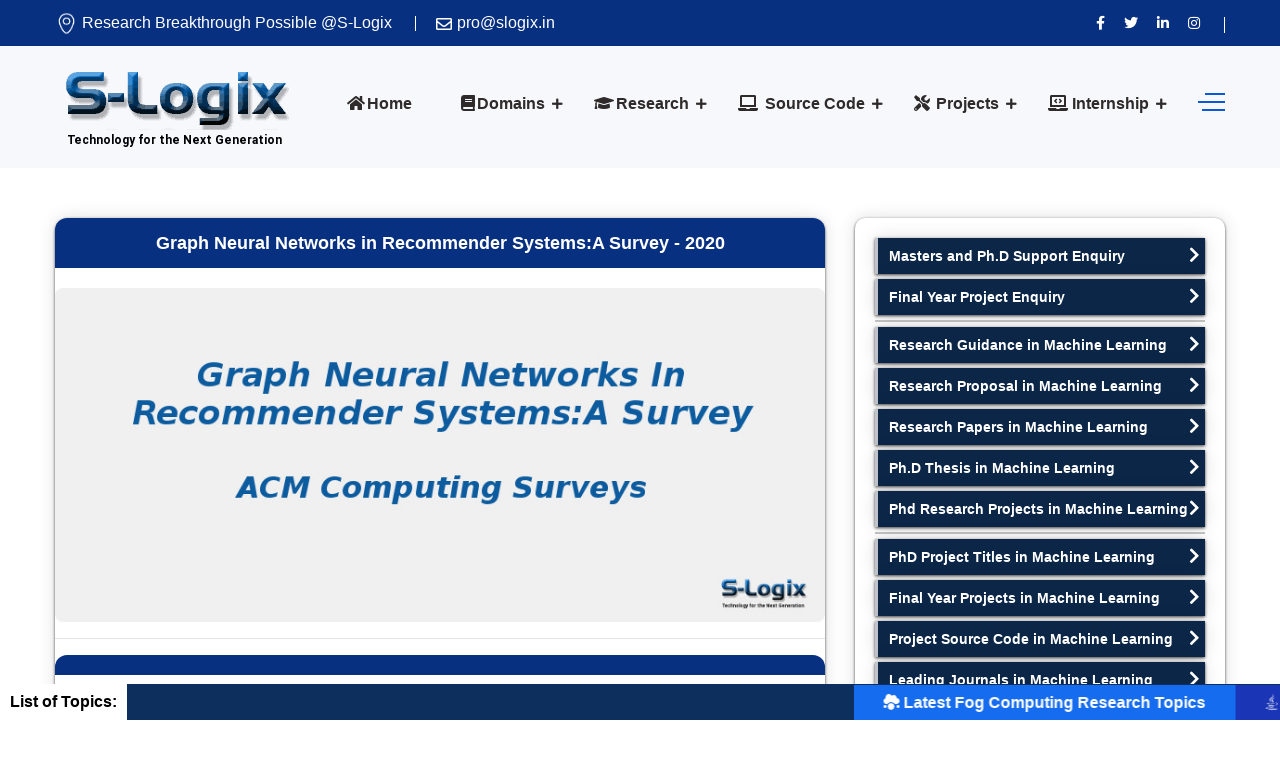

--- FILE ---
content_type: text/html; charset=UTF-8
request_url: https://slogix.in/machine-learning/graph-neural-networks-in-recommender-systems-a-survey/
body_size: 12933
content:
<!DOCTYPE html>
<html lang="en">

<head>
	<meta charset="UTF-8">
	<meta name="viewport" content="width=device-width, initial-scale=1">
	<meta http-equiv="X-UA-Compatible" content="IE=edge">
	<!-- SEO -->
	<title>Graph Neural Networks in Recommender Systems | S-Logix</title>
	<meta name="description" content="This article aims to provide a comprehensive review of recent research efforts on GNN-based recommender systems."/>
	<meta name="robots" content="index, follow, max-image-preview:large, max-snippet:-1, max-video-preview:-1">
	<meta name="google-site-verification" content="google155476245ee202df.html" />
	<meta name="keywords" content="" />
    <link rel="canonical" href="https://slogix.in/machine-learning/graph-neural-networks-in-recommender-systems-a-survey/"/>
	<!-- /SEO -->
    <link href="https://slogix.in/images/favicon.png" rel="shortcut icon" type="image/png">
<!-- Main Stylesheet -->
<link rel="stylesheet" href="https://slogix.in/css/style.css">
<link rel="stylesheet" href="https://slogix.in/css/responsive.css">
<!-- Google tag (gtag.js) -->
<script async src="https://www.googletagmanager.com/gtag/js?id=G-C590D7Z9QF">
</script>
<script>
  window.dataLayer = window.dataLayer || [];
  function gtag(){dataLayer.push(arguments);}
  gtag('js', new Date());

  gtag('config', 'G-C590D7Z9QF');
</script>    <style>
    .enable{
        display:block;
    }
    .disable{
        display:none;
    }
    h3.heading{
        font-size:18px;
        border-radius:12px 12px 0 0;
    }
    h2.heading{
        line-height: 30px !important;
        font-size:18px !important;
        border-radius:12px 12px 0 0;
    }
    .list-group .list-group-item strong{
        color:#333;
    }
    .list-group .list-group-item{
        color: #0f3875;
        font-weight: bolder;
    }
    .related-paper{
        margin-top:20px;
    }
    .re-pa-header{
        border-radius: 12px 12px 0 0;
    }
    .re-pa-header h6{
        color:#fff;
    }
    .re-pa-body{
        box-shadow: 0 5px 7px -1px rgba(51, 51, 51, 0.23);
    }
    .re-pa-body ul li{
        display: block;
        color: #0f3875;
        margin: 10px 0px;
        padding:10px 10px;
        box-shadow: 0 5px 7px -1px rgba(51, 51, 51, 0.23);
        transition: transform .25s cubic-bezier(.7,.98,.86,.98), box-shadow .25s cubic-bezier(.7,.98,.86,.98);
        z-index: 99999;
    }
    .re-pa-body ul li a{
        color: #0f3875;
    }
    .re-pa-body ul li:hover {
        transform: scale(1.01);
        box-shadow: 0 9px 47px 11px rgba(51, 51, 51, 0.18);
    }
    .related-paper ul {
        /* Set "my-sec-counter" to 0 */
        counter-reset: my-sec-counter;
    }

    .related-paper li::before {
        /* Increment "my-sec-counter" by 1 */
        counter-increment: my-sec-counter;
        content: counter(my-sec-counter) ". ";
    } 
    img{
        border-radius: 8px 8px 8px 8px;
    }

    </style>
</head>

<body>
	<!-- Preloader Start -->
	<div class="preloader"></div>
	<!-- Preloader End -->
	<!-- header Start -->
	
 <style>
    .footer-bottom-area {
    margin-top: -100px;
}
.footer-main-area{
    padding-bottom:150px;}
    .footer-bottom-area{
}
/*        margin-bottom: 30px !important;*/
    }
    #tawkchat-minified {
    bottom: 200px !important; /* Adjust this value to move it up */
}

    #tawkchat-minified {
    background-color: blue !important; /* Change to your preferred color */
}
.tawk-button {
    background-color: blue !important;
    border-color: #ff5733 !important;
}

 </style>
 <script>
const interval = setInterval(() => {
  const meanMenu = document.querySelector('.meanmenu-reveal');
  if (meanMenu && !meanMenu.hasAttribute('aria-label')) {
    meanMenu.setAttribute('aria-label', 'Toggle mobile menu');
    clearInterval(interval); // Stop checking after attribute is added
  }
}, 300); // Check every 300ms

 </script>
<style>
        /* News Bar */
        .news {
            width: 100%;
            background-color: #0d2f5d;
            position: fixed;
            bottom: 0;
            z-index: 99999;
            margin: 0;
            padding: 0;
            display: flex;
            align-items: center;
            /* padding: 10px 0; */
            overflow: hidden;
        }

        .static-text {
            background: white;
            color: black;
            padding: 5px 10px;
            font-size: 16px;
            font-weight: bold;
            white-space: nowrap;
        }

        /* Scrolling Marquee */
        .swiper-text {
            width: 100%;
            height: 35px;
            overflow: hidden;
            display: flex;
            align-items: center;
            position: relative;
        }

        .news ul {
            display: flex;
            gap: 50px;
            padding: 0;
            margin: 0;
            animation: marquee-scroll 85s linear infinite;
            list-style: none;
            white-space: nowrap;
        }

        /* Marquee Animation */
        @keyframes marquee-scroll {
            from { transform: translateX(13%); }
            to { transform: translateX(-100%); }
        }

        /* List Items */
        .news li {
            display: flex;
            align-items: center;
            justify-content: center;
            padding: 5px 15px;
        }

        .news li a {
            color: white !important;
            text-decoration: none;
            font-size: 16px;
            font-weight: bold;
            display: block;
            line-height: 1;
        }

        /* Alternate colors */
        .news li:nth-child(odd) {
            background-color: rgba(21,108,239,1); 
            padding: 30px;
        }

        .news li:nth-child(even) {
            background-color: rgba(27,53,183,1);
            padding: 30px;
        }
        /* Stop animation on hover */
        .swiper-text:hover ul {
            animation-play-state: paused;
        }
        @media (max-width: 768px) {
    .news ul {
        animation: marquee-scroll 85s linear infinite; /* Reduce speed for mobile */
    }
    @keyframes marquee-scroll {
            from { transform: translateX(5%); }
            to { transform: translateX(-100%); }
        }
}
    </style>
     <style>

/* Optional: Logo scaling for mobile view */
@media (max-width: 768px) {
  
   #logo-image {
  aspect-ratio: 243 / 96 !important; /* = 1.74 */
    overflow: hidden;
}
</style>
</head>
<body>

    <div class="news">
        <span class="static-text">List of Topics:</span>
        <div class="swiper-text">
            <ul>
                <li class="data-slide"><a href="https://slogix.in/machine-learning/" target="_blank">
                    <i class="fas fa-brain"></i> Trending Research Topics in Machine Learning and Deep Learning
                </a></li><li class="data-slide"><a href="https://slogix.in/edge-computing/" target="_blank">
                    <i class="fas fa-server"></i> Edge Computing Research Topics - Current Trends
                </a></li><li class="data-slide"><a href="https://slogix.in/research/phd-guidance/" target="_blank">
                    <i class="fas fa-chalkboard-teacher"></i> Best PhD Research Guidance in Computer Science
                </a></li><li class="data-slide"><a href="https://slogix.in/machine-learning/final-year-projects/" target="_blank">
                    <i class="fas fa-robot"></i> Trending Final Year Projects in Machine Learning
                </a></li><li class="data-slide"><a href="https://slogix.in/cloud-computing/" target="_blank">
                    <i class="fas fa-cloud"></i> Latest Research and Thesis Topics in Cloud Computing
                </a></li><li class="data-slide"><a href="https://slogix.in/internet-of-things/final-year-projects/" target="_blank">
                    <i class="fas fa-cubes"></i> Trending Final Year Projects in Internet of Things (IoT)
                </a></li><li class="data-slide"><a href="https://slogix.in/big-data/" target="_blank">
                    <i class="fas fa-database"></i> Big Data Research Topics - Current Trends
                </a></li><li class="data-slide"><a href="https://slogix.in/phd-thesis-writing-services-in-computer-science/" target="_blank">
                    <i class="fas fa-file-alt"></i> PhD Thesis Writing Services
                </a></li><li class="data-slide"><a href="https://slogix.in/research/phd-support-and-guidance/" target="_blank">
                    <i class="fas fa-user-graduate"></i> Ph.D Support and Guidance
                </a></li><li class="data-slide"><a href="https://slogix.in/fog-computing/" target="_blank">
                    <i class="fas fa-cloud-meatball"></i> Latest Fog Computing Research Topics
                </a></li><li class="data-slide"><a href="https://slogix.in/research/journals/" target="_blank">
                    <i class="fas fa-book-open"></i> Leading Computer Science Journals with Impact Factor
                </a></li><li class="data-slide"><a href="https://slogix.in/phd-research-topics-in-computer-science/" target="_blank">
                    <i class="fas fa-book"></i> Trending Computer Science Research Topics 
                </a></li><li class="data-slide"><a href="https://slogix.in/projects/final-year-cooja-projects/" target="_blank">
                    <i class="fas fa-wifi"></i> Final Year Cooja Projects
                </a></li><li class="data-slide"><a href="https://slogix.in/research/research-papers-in-computer-science/" target="_blank">
                    <i class="fas fa-newspaper"></i> Research Papers in Computer Science
                </a></li><li class="data-slide"><a href="https://slogix.in/final-year-projects/" target="_blank">
                    <i class="fas fa-laptop-code"></i> Final Year Projects in Computer Science 2025
                </a></li><li class="data-slide"><a href="https://slogix.in/internet-of-things/" target="_blank">
                    <i class="fas fa-network-wired"></i> Latest Research Topics in Internet of Things (IoT)
                </a></li><li class="data-slide"><a href="https://slogix.in/projects/final-year-java-projects/" target="_blank">
                    <i class="fab fa-java"></i> Final Year Java Projects
                </a></li><li class="data-slide"><a href="https://slogix.in/cybersecurity/" target="_blank">
                    <i class="fas fa-shield-alt"></i> Latest Research Topics in Cybersecurity
                </a></li><li class="data-slide"><a href="https://slogix.in/blockchain-technology/" target="_blank">
                    <i class="fas fa-link"></i> Trending Thesis Topics in Blockchain Technology
                </a></li><li class="data-slide"><a href="https://slogix.in/research/phd-projects/" target="_blank">
                    <i class="fas fa-project-diagram"></i> PhD Projects in Computer Science 2025
                </a></li>
            
        
            </ul>
        </div>
    </div>

   
<script>


    // Function to shuffle and display exactly 10 slides
    function shuffledSlides() {
        const slides = Array.from(document.querySelectorAll('.data-slide'));

        // Filter out duplicates caused by Swiper cloning
        const uniqueSlides = slides.filter((slide) => !slide.classList.contains('swiper-slide-duplicate'));

        // Limit to 10 slides
        const selectedSlides = uniqueSlides.slice(0, 20);

        // Fisher-Yates Shuffle
        for (let i = selectedSlides.length - 1; i > 0; i--) {
            const j = Math.floor(Math.random() * (i + 1));
            [selectedSlides[i], selectedSlides[j]] = [selectedSlides[j], selectedSlides[i]];
        }

        const swiperWrapper = document.querySelector('.swiper-text ul');

        // Clear existing slides and append only 10 shuffled ones
        swiperWrapper.innerHTML = '';
        selectedSlides.forEach(slide => swiperWrapper.appendChild(slide));

       
    }

    // Initial shuffle
    shuffledSlides();
</script>
<header class="header-style-two">
    <div class="header-wrapper">
        <div style="background: #012a7cf7 !important; font-size: 16px;" class="header-top-area bg-gradient-color d-none d-lg-block">
            <div class="container">
                <div class="row">
                    <div class="col-lg-6 header-top-left-part">
                        <span class="address">
                            <img src="https://slogix.in/images/location-map.png" style="width:23px;height:23px;display: inherit;" alt="Location" title="Location">
                            Research Breakthrough Possible @S-Logix 
                        </span>
                       <span class="phone"><a href="mailto:pro@slogix.in">  <i class="fa fa-envelope"></i>pro@slogix.in</a></span>

                    </div>
                        <div class="col-lg-4">


<div class="marquee_status top-div">

<marquee onmouseover="this.stop()" onmouseout="this.start()"style="
    margin-bottom: -10px;
"><a href="https://slogix.in"></a></marquee>

</div>

</div>
<style>
    .margin-icon{
        margin-right:2px;
    }
    .header-top-area .header-top-right-part .social-links li a:hover{
        color:#fff;
    }
    .header-top-area a {
        font-size:16px;
        display:inline-block;
    }
    .header-top-area a:hover {color:#fff;}

    .top-div a:hover{
color:#fff !important;
    }
     
</style>
                    <div class="col-lg-2 header-top-right-part text-right">
                        <ul class="social-links">
    <li>
        <a href="https://www.facebook.com/PhDGuidanceinComputerScienceSLOGIX/" aria-label="Visit us on Facebook">
            <i class="fab fa-facebook-f" aria-hidden="true"></i>
        </a>
    </li>
    <li>
        <a href="https://twitter.com/SlogixAdmin" aria-label="Follow us on Twitter">
            <i class="fab fa-twitter" aria-hidden="true"></i>
        </a>
    </li>
    
    <li>
        <a href="https://www.linkedin.com/company/s-logix-opc-private-limited/" aria-label="Connect with us on LinkedIn">
            <i class="fab fa-linkedin-in" aria-hidden="true"></i>
        </a>
    </li>
    <li>
        <a href="https://www.instagram.com/_slogix_/" aria-label="View our Instagram profile">
            <i class="fab fa-instagram" aria-hidden="true"></i>
        </a>
    </li>
</ul>

                    </div>
                </div>
            </div>
        </div>
        <div class="bt_blank_nav"></div>
        <div class="header-navigation-area two-layers-header header-middlee bt_stick bt_sticky">
            <div class="container">
                <div class="row">
                    <div class="col-md-12">
                        <a class="navbar-brand logo f-left  mrt-md-0" href="https://slogix.in/">
                            <img id="logo-image" class="img-center" src="https://slogix.in/images/logo.png" alt="S-Logix Logo">
                        </a>
                        <div class="mobile-menu-right"></div>
                        
                        <div class="header-searchbox-style-two d-none d-xl-block">
                            <div class="side-panel side-panel-trigger text-right d-none d-lg-block">
                                <span class="bar1"></span>
                                <span class="bar2"></span>
                                <span class="bar3"></span>
                            </div>
                            <div class="toggle-searchbox">
                                <form action="#" id="searchform-all" method="get">
                                    <div>
                                        <input type="text" id="s" class="form-control" placeholder="Search...">
                                        <div class="input-box">
                                            <input type="submit" value="" id="searchsubmit"><i class="fas fa-search"></i>
                                        </div>
                                    </div>
                                </form>
                            </div>
                        </div>
                        <div class="side-panel-content">
                            <div class="close-icon" style="display: block !important;">
    <button aria-label="Close panel">
        <i class="webex-icon-cross" aria-hidden="true"></i>
    </button>
</div>

                            <div class="side-panel-logo mrb-30">
                                <a href="http://slogix.in/">
                                    <img src="https://slogix.in/images/logo.png" alt="S-Logix Logo" />
                                </a>
                            </div>
                            <div class="side-info mrb-30">
                                <div class="side-panel-element mrb-25">
                                    <h4 class="mrb-10">Office Address</h4>
                                    <ul class="list-items">
  <li>
    <span class="fa fa-map-marker-alt mrr-10 text-primary-color"></span>
    2nd Floor, #7a, High School Road, Secretariat Colony Ambattur, Chennai-600053 
    (Landmark: SRM School) Tamil Nadu, India
  </li>

  <li>
    <a href="mailto:pro@slogix.in">
      <span class="fas fa-envelope mrr-10 text-primary-color"></span>
      <b>pro@slogix.in</b>
    </a>
  </li>

  <li>
    <a href="tel:+918124001111">
      <span class="fas fa-phone-alt mrr-10 text-primary-color"></span>
      <b>+91-81240 01111</b>
    </a>
  </li>
</ul>

                                </div>
                            </div>
                            <h4 class="mrb-15">Social List</h4>
                            <ul class="social-list">
                               <li>
  <a href="https://www.facebook.com/PhDGuidanceinComputerScienceSLOGIX/" aria-label="Visit us on Facebook">
    <i class="fab fa-facebook-f" aria-hidden="true"></i>
  </a>
</li>
<li>
  <a href="https://twitter.com/SlogixAdmin" aria-label="Visit us on Twitter">
    <i class="fab fa-twitter" aria-hidden="true"></i>
  </a>
</li>
<li>
  <a href="https://www.linkedin.com/company/s-logix-opc-private-limited/" aria-label="Visit us on LinkedIn">
    <i class="fab fa-linkedin-in" aria-hidden="true"></i>
  </a>
</li>
<li>
  <a href="https://www.instagram.com/0slogix0/" aria-label="Visit us on Instagram">
    <i class="fab fa-instagram" aria-hidden="true"></i>
  </a>
</li>

                            </ul>
                        </div>

                        <div class="main-menu f-right">
                            <nav id="mobile-menu-right">
                                <ul>
                                    <li> <a href="https://slogix.in/"><i class="fa fa-home margin-icon"></i>Home</a> </li>

                                
                                    <li class="has-sub ">
                                        <a href="javascript:;"><i class="fa fa-book margin-icon"></i>Domains</a>
                                        <ul class="sub-menu">
                                            <li class="has-sub-child">
                                                <a href="javascript:;">Networks</a>
                                                <ul class="sub-menu">
                                                    <li><a href="https://slogix.in/mobile-ad-hoc-networks/">Mobile Ad Hoc Networks</a></li>
                                                    <li><a href="https://slogix.in/vehicular-ad-hoc-networks/">Vehicular Ad Hoc Networks</a></li>
                                                    <li><a href="https://slogix.in/wireless-sensor-networks/">Wireless Sensor Networks</a></li>
                                                    <li><a href="https://slogix.in/network-security/">Network Security</a></li>
                                                    <li><a href="https://slogix.in/wired-networks/">Wired Networks</a></li>
                                                    <li><a href="https://slogix.in/software-defined-networks/">Software Defined Networks</a></li>
                                                </ul>
                                            </li>
                                            <li class="has-sub-child">
                                                <a href="javascript:;">Cloud</a>
                                                <ul class="sub-menu">
                                                    <li><a href="https://slogix.in/cloud-computing/">Cloud Computing</a></li>
                                                    <li><a href="https://slogix.in/fog-computing/">Fog Computing</a></li>
                                                    <li><a href="https://slogix.in/edge-computing/">Edge Computing</a></li>
                                                    <li><a href="https://slogix.in/cloud-security/">Cloud Security</a></li>
                                                    <li><a href="https://slogix.in/mobile-cloud-computing/">Mobile Cloud Computing</a></li>
                                                </ul>
                                            </li>
                                            <li class="has-sub-child">
                                                <a href="javascript:;">Others</a>
                                                <ul class="sub-menu">
                                                    <li><a href="https://slogix.in/data-mining/">Data Mining</a></li>
                                                    <li><a href="https://slogix.in/big-data/">Big Data</a></li>
                                                    <li><a href="https://slogix.in/mobile-computing/">Mobile Computing</a></li>
                                                    <li><a href="https://slogix.in/social-networks/">Social Networks</a></li>
                                                    <li><a href="https://slogix.in/web-technology/">Web Technology</a></li>
                                                    <!--<li><a href="https://slogix.in/image-processing/">Image Processing</a></li>
                                                    <li><a href="https://slogix.in/software-engineering/">Software Engineering</a></li>-->
                                                </ul>
                                            </li>
                                            <li><a href="https://slogix.in/internet-of-things/">Internet of Things</a></li>
                                            <li><a href="https://slogix.in/machine-learning/">Machine Learning</a></li>
                                            <li><a href="https://slogix.in/digital-forensics/">Digital Forensics</a></li>
                                            <li><a href="https://slogix.in/cybersecurity/">Cybersecurity</a></li>
                                            <li><a href="https://slogix.in/artificial-intelligence/">Artificial Intelligence</a></li>
                                            <li><a href="https://slogix.in/blockchain-technology/">Blockchain Technology</a></li>
                                            <li><a href="https://slogix.in/metaheuristic-computing/">Metaheuristic Computing</a></li>
                                        </ul>
                                    </li>
                                
                                    <li class="has-sub">
                                        <a href="https://slogix.in/research/">   <i class="fa fa-graduation-cap margin-icon"></i>Research</a>
                                        <ul class="sub-menu">
                                            <li><a href="https://slogix.in/phd-research-topics-in-computer-science/">Research Topics</a></li>
                                           
                                             <li><a href="https://slogix.in/research/phd-guidance/">Research Guidance</a></li>
                                              <li><a href="https://slogix.in/research-internship-for-computer-science/">Research Internship</a></li>
                                            <li><a href="https://slogix.in/research/phd-research-proposal/">PHD Research Proposal</a></li>
                        <li><a href="https://slogix.in/phd-thesis-writing-services-in-computer-science/">Thesis Writing Services</a></li>
                        <li><a href="https://slogix.in/phd-paper-writing-services-in-computer-science/">Paper Writing Services</a></li>
                        
                                            <li><a href="https://slogix.in/paper-publication-support/">Paper Publication Support</a></li>
                                            <li><a href="https://slogix.in/research/phd-thesis/">PHD Thesis Samples</a></li>
                                            <li><a href="https://slogix.in/research/phd-programs-worldwide/">PHD Programs Worldwide</a></li>
                                            <li><a href="https://slogix.in/research/journals/">Top Journals in CS</a></li>
                                               <li><a href="https://slogix.in/research/phd-support-and-guidance/">PhD Support Services</a></li>
                                            <li><a href="https://slogix.in/ms-admission-support/">MS Admission Support</a></li>
                                        </ul>
                                    </li>
                                    <li class="has-sub">
                                        <a href="https://slogix.in/source-code/"><i class="fa fa-laptop "style="
    margin-right: 3px;
"></i> Source Code</a>
                                        <ul class="sub-menu">
                                            <li class="has-sub-child">
                                                <a href="https://slogix.in/source-code/java-samples/">JAVA Source Code</a>
                                                <ul class="sub-menu">
                                                    <li><a href="https://slogix.in/source-code/java-samples/java-source-code/">Java Samples</a></li>
                                                      <li><a href="https://slogix.in/source-code/cybersecurity-samples/">Cybersecurity Samples</a></li>
                                                    <li><a href="https://slogix.in/source-code/hadoop-samples/">Hadoop Samples</a></li>
                                                    <li><a href="https://slogix.in/source-code/spark-samples/">Spark Samples</a></li>
                                                    <li><a href="https://slogix.in/source-code/hbase-samples/">HBase Samples</a></li>
                                                </ul>
                                            </li>
                                            <li class="has-sub-child">
                                                <a href="https://slogix.in/source-code/python-source-code/">Python Source Code</a>
                                                <ul class="sub-menu">
                                                    <li><a href="https://slogix.in/source-code/python/programming-samples/">Python Programming Samples </a></li>
                                                    <li><a href="https://slogix.in/source-code/python/machine-learning-samples/">Python Machine Learning Samples</a></li>
                                                    <li><a href="https://slogix.in/source-code/python/deep-learning-samples/">Python Deep Learning Samples</a></li>
                                                   
                                                    <li><a href="https://slogix.in/source-code/python/natural-language-processing-samples/">Python Natural Language Processing Samples</a></li>
                                                    <li><a href="https://slogix.in/source-code/python/data-science-visualization-samples/">Python Data Science & Visuallization Samples</a></li>
                                                     <li><a href="https://slogix.in/source-code/python/spark-samples/">Python Spark Samples</a></li>
                                                </ul>
                                            </li>
                                           
                                            <li><a href="https://slogix.in/source-code/contiki-cooja-samples-for-IoT/">IoT Contiki Source Code</a></li>
                                            <li><a href="https://slogix.in/source-code/sdn-source-code/">SDN Source Code</a></li>
                                            <li class="has-sub-child">
                                                <a href="https://slogix.in/source-code/cloud-computing-source-code/">Cloud Computing Source Code</a>
                                                <ul class="sub-menu">
                                                    
                                                    <li><a href="https://slogix.in/source-code/cloudsim-samples/">CloudSim Samples</a></li>
                                                    <li><a href="https://slogix.in/source-code/container-cloudsim-samples/">ContainerCloudsim Samples</a></li>
                                                    <li><a href="https://slogix.in/source-code/aws-cloud-samples/">AWS Cloud Samples</a></li>
                                                    <li><a href="https://slogix.in/source-code/ifog-computing-samples/">iFog Computing</a></li>
                                                    <li><a href="https://slogix.in/source-code/edgecloudsim-samples/">EdgeCloudSims</a></li>
                                                    
                                                    <li><a href="https://slogix.in/source-code/opennebula-samples/">OpenNebula Samples</a></li>
                                                </ul>
                                            </li>
                                             <li class="has-sub-child">
                                                <a href="https://slogix.in/source-code/ns2-simulation-samples/">NS2 Simulation Samples</a>
                                                <ul class="sub-menu">
                                                    <li><a href="https://slogix.in/source-code/ns2-tutorials/">NS2 Tutorials for Beginners</a></li>
                                                    <li><a href="https://slogix.in/source-code/ns2-sample-for-mobile-ad-hoc-network/">NS2 Samples - MANET</a></li>
                                                    <li><a href="https://slogix.in/source-code/ns2-sample-for-wireless-networks/">NS2 Samples - Wireless Networks</a></li>
                                                    <li><a href="https://slogix.in/source-code/ns2-sample-for-wireless-sensor-networks/">NS2 Samples - WSN</a></li>
                                                    <li><a href="https://slogix.in/source-code/ns2-sample-for-vehicular-ad-hoc-network/">NS2 Samples - VANET</a></li>
                                                    <li><a href="https://slogix.in/source-code/ns2-sample-for-cognitive-radio-network/">NS2 samples - CRN</a></li>
                                                    <li><a href="https://slogix.in/source-code/ns2-sample-for-wired-networks/">NS2 Samples - Wired Networks</a></li>

                                                </ul>
                                            </li>
                                            <li class="has-sub-child">
                                                <a href="https://slogix.in/source-code/r-programming-source-code/">R Programming Source Code</a>
                                                <ul class="sub-menu">
                                                    <li><a href="https://slogix.in/source-code/r-programming-sample/">R Programming Samples</a></li>
                                                    <li><a href="https://slogix.in/source-code/r-machine-learning-sample/">R Machine Learning Samples</a></li>
                                                    <li><a href="https://slogix.in/source-code/r-deep-learning-sample/">R Deep Learning Samples</a></li>
                                                    <li><a href="https://slogix.in/source-code/r-spark/">R Spark Samples</a></li>
                                                    <li><a href="https://slogix.in/source-code/r-natural-language-processing/">R Natural Language Processing Samples</a></li>
                                                    <li><a href="https://slogix.in/source-code/r-data-science-visualization-sample/">R Data Science & Visuallization Samples</a></li>
                                                </ul>
                                            </li>
                                            
                                        </ul>
                                    </li>
                                     
                                     <li class="has-sub right-view">
                                        <a href="https://slogix.in/projects/"><i class="fa fa-tools margin-icon"></i> Projects</a>
                                        <ul class="sub-menu">
                                            <li><a href="https://slogix.in/research/phd-projects/">PHD Projects</a></li>
                                        
                                            <li class="has-sub-child">
                                                <a href="https://slogix.in/final-year-projects/">Final Year Projects</a>                                                
                                                <ul class="sub-menu">
                                                    <li><a href="https://slogix.in/machine-learning/final-year-projects/">Machine Learning</a></li>
                                                    <li><a href="https://slogix.in/blockchain-technology/final-year-projects/">BlockChain Technology</a></li>
                                                    <li><a href="https://slogix.in/internet-of-things/final-year-projects/">Internet of Things (IoT)</a></li>
                                                    <li><a href="https://slogix.in/cybersecurity/final-year-projects/">Cybersecurity</a></li>
                                                     <li><a href="https://slogix.in/cloud-computing/final-year-projects/">Cloud Computing</a></li><li><a href="https://slogix.in/fog-computing/final-year-projects/">Fog Computing</a></li>
                                                      <li><a href="https://slogix.in/edge-computing/final-year-projects/">Edge Computing</a></li>
                                                       <li><a href="https://slogix.in/software-defined-networks/final-year-projects/">Software defined Networks</a></li>
                                                        <li><a href="https://slogix.in/big-data/final-year-projects/">Big Data</a></li>
                                                        <li><a href="https://slogix.in/mobile-computing/final-year-projects/">Mobile Computing</a></li>
                                                </ul>
                                            </li>
                                             <li class="has-sub-child">
                                                <a href="https://slogix.in/projects/final-year-python-projects/">Final Year Python Projects</a>
                                                <ul class="sub-menu right-view">

                                                    <li><a href="https://slogix.in/machine-learning/final-year-python-projects-in-machine-learning">Machine Learning Projects</a></li>
                                                    <li><a href="https://slogix.in/cybersecurity/final-year-cyber-security-projects-based-on-python">Cybersecurity Projects</a></li>
                                                     <li><a href="https://slogix.in/big-data/final-year-python-projects-in-big-data">Big Data Projects</a></li>
                                                   
                                                </ul>
                                            </li>
                                           
                                           
                                           
                                           
                                            <li class="has-sub-child">
                                                <a href="https://slogix.in/projects/final-year-cooja-projects/"> Final Year Cooja Projects</a>                                                
                                                <ul class="sub-menu">
                                                    <li><a href="https://slogix.in/internet-of-things/final-year-cooja-projects-in-internet-of-things">Internet of Things (IoT) Projects </a></li>
                                                       <li><a href="https://slogix.in/internet-of-things/final-year-machine-learning-projects-in-internet-of-things">Machine Learning Projects in Internet of Things </a></li>
                                                   
                                                   
                                                </ul>
                                            </li>
                                             <li class="has-sub-child">
                                                <a href="https://slogix.in/projects/final-year-cloudsim-projects/">Final Year  CloudSim Projects</a>
                                                <ul class="sub-menu right-view">
                                                    <li><a href="https://slogix.in/cloud-computing/final-year-cloudsim-projects-in-cloud-computing">Cloud Computing Projects</a></li>
                                                    <li><a href="https://slogix.in/fog-computing/final-year-ifogsim-projects-in-fog-computing.php">Fog Computing Projects</a></li>
                                                    <li><a href="https://slogix.in/edge-computing/final-year-edgesim-projects-in-edge-computing.php">Edge Computing Projects</a></li>
                                                </ul>
                                            </li>
                                             <li class="has-sub-child"> 
                                                <a href="https://slogix.in/projects/final-year-java-projects/">Final Year Java  Projects</a>
                                                <ul class="sub-menu right-view">
                                                    
                                                  
                                                    <li><a href="https://slogix.in/big-data/final-year-java-projects-in-big-data/">Big Data Projects</a></li>
                                                      <li><a href="https://slogix.in/cybersecurity/final-year-cyber-security-projects-based-on-java">Cybersecurity Projects</a></li>
                                                    <li><a href="javascript:;">Machine Learning Projects</a></li>
                                                </ul>
                                            </li>
                                        
                                             
                                                 
                                            
                                          <!--   <li><a href="https://slogix.in/projects/research-development/">Research & Development</a></li>
                                            <li><a href="https://slogix.in/projects/software-development/">Software Development</a></li> -->
                                        </ul>
                                    </li>


<li class="has-sub ">
                                       <a href="https://slogix.in/internship-opportunity/"><i class="fa fa-laptop-code"></i> Internship</a>               
                                                <ul class="sub-menu">
                                                    
                                                    
                                                    <li><a href="https://slogix.in/internship-for-computer-science/">CSE / IT Internship</a></li>
                                                    <li><a href="https://slogix.in/project-internship-for-computer-science/">Project Internship</a></li>
                                                   <li><a href="https://slogix.in/projects/training-institute/">Training</a>
                                                 
                                              
                                                
                                               
                                                   
                                                </ul></li> 
                                    
                                     <!-- <li><a href="https://slogix.in/research/phd-projects/">PHD Projects</a></li> -->
                                   
                                </ul>
                            </nav>
                        </div>
                    </div>
                </div>
            </div>
        </div>
    </div>
</header>


	<!-- header End -->
	<!-- Service Details Section Start -->
	<section class="service-details-page pdt-50 pdb-90">
		<div class="container">
			<div class="row">
				<div class="col-xl-8 col-lg-7">

					<div class="service-detail-text">
						<h2 class="mrb-10 pdt-10 pdb-10 mrb-20 pdl-10 pdr-10 heading " align="center">Graph Neural Networks in Recommender Systems:A Survey<span> - </span><span>2020</span></h2>
                        <div>
                    <img class="lazy" data-src="https://slogix.in/images/machine-learning/graph-neural-networks-in-recommender-systems-a-survey.jpg" alt="Graph Neural Networks In Recommender Systems:A Survey" title="Graph Neural Networks In Recommender Systems:A Survey" width="850" height="360"> 
                    <hr>                      
                     </div>
                     <h3 class="mrb-10 pdt-10 pdb-10 mrb-20 pdl-10 pdr-10 heading " align="center"></h3>
                        <div class="card">
                            <div class="card-body">
                            
                                <p class="card-title mrb-0"><b>Research Area:</b>&nbsp&nbsp<span style="font-size:14px;color: #0f3875;">Machine Learning
                                </p>
                            </div>
                        </div>
                        <div class="card">
                            <div class="card-body">
                                <h6 class="card-title mrb-0">Abstract:</h6>
                                <p class="card-text" style="font-size:14px;color: #0f3875;">With the explosive growth of online information, recommender systems play a key role to alleviate such information overload. Due to the important application value of recommender systems, there have always been emerging works in this field. In recommender systems, the main challenge is to learn the effective user/item representations from their interactions and side information (if any). Recently, graph neural network (GNN) techniques have been widely utilized in recommender systems since most of the information in recommender systems essentially has graph structure and GNN has superiority in graph representation learning. This article aims to provide a comprehensive review of recent research efforts on GNN-based recommender systems. Specifically, we provide a taxonomy of GNN-based recommendation models according to the types of information used and recommendation tasks. Moreover, we systematically analyze the challenges of applying GNN on different types of data and discuss how existing works in this field address these challenges. Furthermore, we state new perspectives pertaining to the development of this field. </p>
                            </div>
                        </div>
                        <div class="card">
                            <div class="card-body">
                            
                                <p class="card-title mrb-0"><b>Keywords:</b>&nbsp&nbsp<span style="font-size:14px;color: #0f3875;"><br><br>
                                </p>
                            </div>
                        </div>
                        <div class="card">
                            <div class="card-body">
                            
                                <p class="card-title mrb-0"><b>Author(s) Name:</b>&nbsp&nbsp<span style="font-size:14px;color: #0f3875;">Shiwen Wu, Fei Sun, Wentao Zhang, Xu Xie, Bin Cui</span>
                            </p></div>
                        </div>
                        <div class="card enable">
                            <div class="card-body">
                            
                                <p class="card-title mrb-0"><b>Journal name:</b>&nbsp&nbsp<span style="font-size:14px;color: #0f3875;">Computer Science</span>
                            </p></div>
                        </div>

                        <div class="card disable">
                            <div class="card-body">
                            
                                <p class="card-title mrb-0"><b>Conferrence name:</b>&nbsp&nbsp<span style="font-size:14px;color: #0f3875;"></span>
                            </p></div>
                        </div>
                        <div class="card">
                            <div class="card-body">
                             
                                <p class="card-title mrb-0"><b>Publisher name:</b>&nbsp&nbsp<span style="font-size:14px;color: #0f3875;">arXiv:2011.02260</span>
                            </p></div>
                        </div>
                        <div class="card">
                            <div class="card-body">
                       
                                <p class="card-title mrb-0"><b>DOI:</b>&nbsp&nbsp<span style="font-size:14px;color: #0f3875;">10.48550/arXiv.2011.02260</span>
                            </p></div>
                        </div>
                        
                        <div class="card">
                            <div class="card-body">
                            
                                <p class="card-title mrb-0"><b>Volume Information:</b>&nbsp&nbsp<span style="font-size:14px;color: #0f3875;"></span>
                            
                            </p></div>
                        </div>
                        <div class="card">
                            <div class="card-body">
                            
                                <p class="card-title mrb-0"><b>Paper Link:&nbsp&nbsp</b>
                                <span style="font-size:14px;color: #0f3875;"><a href="https://arxiv.org/abs/2011.02260"target="_blank">https://arxiv.org/abs/2011.02260</a></span>
                            </p>
                            </div>
                        </div>
                        <div class="related-paper">
                            <div class="re-pa-header heading">								
                                <h6 class="">Related Papers</h6>
                            </div>
                            <div class="re-pa-body">
                                <ul class="mrl-20 mrr-20 pdb-20 pdt-20">
                                <li><a href="https://slogix.in/machine-learning/a-review-of-graph-neural-networks-and-their-applications-in-power-systems/">A Review of Graph Neural Networks and Their Applications in Power Systems - [2022]</a></li><li><a href="https://slogix.in/machine-learning/a-systematic-review-of-healthcare-recommender-systems-open-issues-challenges-and-techniques/">A systematic review of healthcare recommender systems: Open issues, challenges, and techniques - [2022]</a></li><li><a href="https://slogix.in/machine-learning/challenges-and-opportunities-in-deep-reinforcement-learning-with-graph-neural-networks-a-comprehensive-review-of-algorithms-and-applications/">Challenges and Opportunities in Deep Reinforcement Learning with Graph Neural Networks: A Comprehensive review of Algorithms and Applications - [2022]</a></li><li><a href="https://slogix.in/machine-learning/deep-meta-learning-in-recommendation-systems-a-survey/">Deep Meta-learning in Recommendation Systems: A Survey - [2022]</a></li><li><a href="https://slogix.in/machine-learning/graph-neural-networks-taxonomy-advances-and-trends/">Graph Neural Networks:Taxonomy,Advances and Trends - [2022]</a></li><li><a href="https://slogix.in/machine-learning/reinforcement-learning-based-recommender-systems-a-survey/">Reinforcement Learning based Recommender Systems: A Survey - [2022]</a></li><li><a href="https://slogix.in/machine-learning/a-review-on-graph-neural-network-methods-in-financial-applications/">A Review on Graph Neural Network Methods in Financial Applications - [2021]</a></li><li><a href="https://slogix.in/machine-learning/a-survey-on-personality-aware-recommendation-system/">A survey on personality-aware recommendation system - [2021]</a></li><li><a href="https://slogix.in/machine-learning/advances-and-challenges-n-conversational-recommender-systems-a-survey/">Advances and challenges n conversational recommender systems: A survey - [2021]</a></li><li><a href="https://slogix.in/machine-learning/galaxc-graph-neural-networks-with-labelwise-attention-for-extreme-classification/">GalaXC: Graph Neural Networks with Labelwise Attention for Extreme Classification - [2021]</a></li><li><a href="https://slogix.in/machine-learning/graph-neural-network-for-traffic-forecasting-a-survey/">Graph Neural Network for Traffic Forecasting:A Survey - [2021]</a></li><li><a href="https://slogix.in/machine-learning/graph-neural-networks-for-natural-language-processing-a-survey/">Graph Neural Networks for Natural Language Processing: A Survey - [2021]</a></li><li><a href="https://slogix.in/machine-learning/graph-neural-networks-methods-applications-and-opportunities/">Graph Neural Networks:Methods,Applications and Opportunities - [2021]</a></li><li><a href="https://slogix.in/machine-learning/graph-neural-network-current-state-of-art-challenges-and-applications/">Graph neural network:Current state of Art,challenges and applications - [2021]</a></li><li><a href="https://slogix.in/machine-learning/health-recommender-systems-systematic-review/">Health Recommender Systems: Systematic Review - [2021]</a></li><li><a href="https://slogix.in/machine-learning/review-of-graph-neural-network-in-text-classification/">Review of Graph Neural Network in Text Classification - [2021]</a></li><li><a href="https://slogix.in/machine-learning/top-n-personalized-recommendation-with-graph-neural-networks-in-moocs/">Top-N personalized recommendation with graph neural networks in MOOCs - [2021]</a></li><li><a href="https://slogix.in/machine-learning/user-preference-and-embedding-learning-with-implicit-feedback-for-recommender-systems/">User preference and embedding learning with implicit feedback for recommender systems - [2021]</a></li><li><a href="https://slogix.in/machine-learning/a-comprehensive-survey-on-graph-neural-networks/">A Comprehensive Survey on Graph Neural Networks - [2020]</a></li><li><a href="https://slogix.in/machine-learning/a-deep-graph-neural-network-based-mechanism-for-social-recommendations/">A Deep Graph Neural Network-Based Mechanism for Social Recommendations - [2020]</a></li><li><a href="https://slogix.in/machine-learning/a-fusion-collaborative-filtering-method-for-sparse-data-in-recommender-systems/">A Fusion Collaborative Filtering Method for Sparse Data in Recommender Systems - [2020]</a></li><li><a href="https://slogix.in/machine-learning/a-pre-filtering-approach-for-incorporating-contextual-information-into-deep-learning-based-recommender-systems/">A Pre-Filtering Approach for Incorporating Contextual Information Into Deep Learning Based Recommender Systems - [2020]</a></li><li><a href="https://slogix.in/machine-learning/a-survey-of-autoencoder-based-recommender-systems/">A Survey of Autoencoder-Based Recommender Systems - [2020]</a></li><li><a href="https://slogix.in/machine-learning/a-systematic-literature-review-of-sparsity-issues-in-recommender-systems/">A Systematic Literature Review of Sparsity Issues in Recommender Systems - [2020]</a></li><li><a href="https://slogix.in/machine-learning/context-aware-recommendation-systems-a-review-of-the-state-of-the-art-techniques/">Context Aware Recommendation Systems:A Review of the State of the Art Techniques - [2020]</a></li><li><a href="https://slogix.in/machine-learning/conversational-recommender-systems-and-natural-language-a-study-through-the-converse-framework/">Conversational Recommender Systems and natural language:A study through the ConveRSE framework - [2020]</a></li><li><a href="https://slogix.in/machine-learning/explainability-in-graph-neural-networks-a-taxonomic-survey/">Explainability in Graph Neural Networks:A Taxonomic Survey - [2020]</a></li><li><a href="https://slogix.in/machine-learning/exploiting-cross-session-information-for-session-based-recommendation-with-graph-neural-networks/">Exploiting Cross-session Information for Session-based Recommendation with Graph Neural Networks - [2020]</a></li><li><a href="https://slogix.in/machine-learning/graph-neural-networks-for-graph-search/">Graph Neural Networks for Graph Search - [2020]</a></li><li><a href="https://slogix.in/machine-learning/graph-structure-learning-for-robust-graph-neural-networks/">Graph Structure Learning for Robust Graph Neural Networks - [2020]</a></li><li><a href="https://slogix.in/machine-learning/graph-neural-networks-a-review-of-methods-and-applications/">Graph neural networks:A review of methods and applications - [2020]</a></li><li><a href="https://slogix.in/machine-learning/hybrid-deep-neural-networks-for-recommender-systems/">Hybrid Deep Neural Networks for Recommender Systems - [2020]</a></li><li><a href="https://slogix.in/machine-learning/latest-trends-in-recommender-systems-applied-in-the-medical-domain-a-systematic-review/">Latest Trends in Recommender Systems applied in the medical domain: A Systematic Review - [2020]</a></li><li><a href="https://slogix.in/machine-learning/medicine-recommendation-system-based-on-patient-reviews/">Medicine Recommendation System Based On Patient Reviews - [2020]</a></li><li><a href="https://slogix.in/machine-learning/recommendation-systems-algorithms-challenges-metrics-and-business-opportunities/">Recommendation Systems: Algorithms, Challenges,Metrics, and Business Opportunities - [2020]</a></li><li><a href="https://slogix.in/machine-learning/serendipity-in-recommender-systems-a-systematic-literature-review/">Serendipity in Recommender Systems: A Systematic Literature Review - [2020]</a></li><li><a href="https://slogix.in/machine-learning/trusttf-a-tensor-factorization-model-using-user-trust-and-implicit-feedback-for-context-aware-recommender-systems/">TrustTF: A tensor factorization model using user trust and implicit feedback for context-aware recommender systems - [2020]</a></li><li><a href="https://slogix.in/machine-learning/zero-shot-heterogeneous-transfer-learning-from-recommender-systems-to-cold-start-search-retrieval/">Zero-Shot Heterogeneous Transfer Learning from Recommender Systems to Cold-Start Search Retrieval - [2020]</a></li><li><a href="https://slogix.in/machine-learning/a-novel-approach-based-on-multi-view-reliability-measures-to-alleviate-data-sparsity-in-recommender-systems/">A Novel Approach Based on Multi-View Reliability Measures to Alleviate Data Sparsity in Recommender Systems - [2019]</a></li><li><a href="https://slogix.in/machine-learning/a-review-on-deep-learning-for-recommender-systems-challenges-and-remedies/">A Review on Deep Learning for Recommender Systems:Challenges and Remedies - [2019]</a></li><li><a href="https://slogix.in/machine-learning/deep-learning-based-recommender-system-a-survey-and-new-perspectives/">Deep Learning Based Recommender System: A Survey and New Perspectives - [2019]</a></li><li><a href="https://slogix.in/machine-learning/review-of-machine-learning-and-deep-learning-based-recommender-systems-for-health-informatics/">Review of Machine Learning and Deep Learning Based Recommender Systems for Health Informatics - [2019]</a></li><li><a href="https://slogix.in/machine-learning/a-survey-of-recommender-systems-based-on-deep-learning/">A Survey of Recommender Systems Based on Deep Learning - [2018]</a></li><li><a href="https://slogix.in/machine-learning/resolving-data-sparsity-by-multi-type-auxiliary-implicit-feedback-for-recommender-systems/">Resolving Data Sparsity By Multi-Type Auxiliary Implicit Feedback for Recommender Systems - [2017]</a></li><li><a href="https://slogix.in/machine-learning/toward-the-next-generation-of-recommender-systems-a-survey-of-the-state-of-the-art-and-possible-extensions/">Toward the next generation of recommender systems: a survey of the state-of-the-art and possible extensions - [2005]</a></li>
                                </ul>
                            </div>
                        </div>
					</div>
                    <style>
        .re-pa-body1 ul li {  
                font-size: 15px;   
                text-align: center;     
                background-color: #0d5c9f;
                display: block;
                color: #fff;
                margin: 10px 0px;
                padding: 10px 10px;
                box-shadow: 0 0px 10px -1px rgb(51 51 51 / 23%);
                transition: transform .25s cubic-bezier(.7,.98,.86,.98), box-shadow .25s cubic-bezier(.7,.98,.86,.98);
                z-index: 99999;
        }

</style>

                <br>
                <div class="re-pa-body1"> 
                        <ul> 
                                <li class="active"style="border-radius: 15px;">
                                        <b><a style="color: #ffff;" href="https://slogix.in/phd-inquiry/">PhD Guidance and Support Enquiry</a></li></b>
                                <li class="active"style="border-radius: 15px;">
                                        <b><a style="color: #ffff;" href="https://slogix.in/project-inquiry/">Masters and PhD Project Enquiry </a></li></b>
                        <li class="active"><a style="color: #ffff;" href="https://slogix.in/machine-learning/">Machine Learning - Home</a></li>
                        <li class="active"><a style="color: #ffff;" href="https://slogix.in/machine-learning/phd-guidance/">PhD Research Guidance in Machine Learning</a></li>
                        <li class="active"><a style="color: #ffff;" href="https://slogix.in/machine-learning/phd-research-proposal/">PhD Research Proposal in Machine Learning</a></li>
                        <li class="active"><a style="color: #ffff;" href="https://slogix.in/machine-learning/latest-research-papers-in-machine-learning/">Latest Research Papers in Machine Learning</a></li>
                        <li class="active"><a style="color: #ffff;" href="https://slogix.in/machine-learning/literature-survey/">Literature Survey in Machine Learning</a></li>
                        <li class="active"><a style="color: #ffff;" href="https://slogix.in/machine-learning/phd-thesis/">PhD Thesis in Machine Learning</a></li>
                        <li class="active"><a style="color: #ffff;" href="https://slogix.in/machine-learning/phd-projects/">PhD Projects in Machine Learning</a></li>
                        <li class="active"><a style="color: #ffff;" href="https://slogix.in/projects/python-project-titles-in-machine-learning/">Python Project Titles in Machine Learning</a></li> 
                        <li class="active"><a style="color: #ffff;" href="https://slogix.in/source-code/python-source-code/">Python Sample Source Code</a></li>
                        <li class="active"><a style="color: #ffff;" href="https://slogix.in/machine-learning/leading-journals/">Leading Journals in Machine Learning</a></li> 
                        <li class="active"><a style="color: #ffff;" href="https://slogix.in/machine-learning/leading-research-books/">Leading Research Books in Machine Learning</a></li>
                        <li><a style="color: #ffff;" href="https://slogix.in/phd-research-topics-in-recommender-systems-based-on-deep-learning/">Research Topics in Recommender Systems based on Deep Learning</a></li>
                        <li><a style="color: #ffff;" href="https://slogix.in/phd-research-proposal-topics-in-natural-language-processing-nlp/">Research Proposal Topics in Natural Language Processing (NLP)</a></li>
                        <li><a style="color: #ffff;" href="https://slogix.in/phd-research-topics-in-federated-learning/">Research Topics in Federated Learning</a></li> 
                        <li><a style="color: #ffff;" href="https://slogix.in/phd-research-topics-in-medical-machine-learning/">Research Topics in Medical Machine Learning</a></li> 
                        <li><a style="color: #ffff;" href="https://slogix.in/machine-learning/federated-learning-for-smart-city-application/">Research Topics in Federated Learning for Smart City Application</a></li> 
                         <li class="active"><a style="color: #ffff;" href="https://slogix.in/machine-learning/research-proposal-on-graph-neural-network-for-graph-analytics/"> Research Proposal on Graph Neural Network for Graph Analytics</a></li>
                        <li class="active"><a style="color: #ffff;" href="https://slogix.in/machine-learning/research-proposal-on-deep-reinforcement-learning-methods-for-active-decision-making/">Research Proposal on Deep Reinforcement Learning Methods for Active Decision Making</a></li>                       
                    </ul> 
                    </div>				</div>
                <link rel="stylesheet"href="https://slogix.in/sidebar/new-sidebar.css">
<div class="col-xl-4 col-lg-5 ">
    <div class="sidebar-right" id="sidebar">
        <div class="blog-category">
                           

                            <ul>
                                <li>
                                   <a href="https://slogix.in/phd-inquiry/">
                                      Masters and Ph.D Support Enquiry
                                        <i class="fa fa-chevron-right"></i>
                                    </a>
                                </li>
                                <li>
                                    <a href="https://slogix.in/project-inquiry/">
                                        Final Year Project Enquiry
                                        <i class="fa fa-chevron-right"></i>
                                    </a>
                                </li>
                                 <div class="line"></div>
                             <li><a href="https://slogix.in/machine-learning/phd-guidance/"><i class="fa fa-chevron-right"></i>Research Guidance in Machine Learning</a></li>
                    <li><a href="https://slogix.in/machine-learning/phd-research-proposal/"><i class="fa fa-chevron-right"></i>Research Proposal in Machine Learning</a></li>
                    <li><a href="https://slogix.in/machine-learning/latest-research-papers-in-machine-learning/"><i class="fa fa-chevron-right"></i>Research Papers in Machine Learning</a></li>
                 
                    <li><a href="https://slogix.in/machine-learning/phd-thesis/"><i class="fa fa-chevron-right"></i>Ph.D Thesis in Machine Learning</a></li><li><a href="https://slogix.in/machine-learning/phd-projects/"><i class="fa fa-chevron-right"></i>Phd Research Projects in Machine Learning</a></li>
                               
                                <div class="line"></div>

                    <li><a href="https://slogix.in/projects/python-project-titles-in-machine-learning/"><i class="fa fa-chevron-right"></i>PhD Project Titles in Machine Learning</a></li>
                         <li><a href="https://slogix.in/machine-learning/final-year-projects/"><i class="fa fa-chevron-right"></i>Final Year Projects in Machine Learning</a></li>
                    <li><a href="https://slogix.in/source-code/python-source-code/"><i class="fa fa-chevron-right"></i>Project Source Code in Machine Learning</a></li>
                    <li><a href="https://slogix.in/machine-learning/leading-journals/"><i class="fa fa-chevron-right"></i>Leading Journals in Machine Learning</a></li>
                            </ul>
                        </div>
     
    </div>
</div>
<div class="side-btn">
    <button class="btn btn-primary" id="side-btn" onclick="showSidebar()" aria-label="Open sidebar">
  <i class="fa fa-chevron-right" aria-hidden="true"></i>
</button>

</div>			</div>
		</div>
	</section>
	<!-- Service Details Section End -->
	<!-- Footer Area Start -->
	
<!--End of Tawk.to Script-->
<!--End of Tawk.to Script-->

<!--chatbot started -->




<footer class="footer">
    <div class="footer-main-area" data-background="https://slogix.in/images/footer-bg.png">
        <div class="container">
            <div class="row">
                <div class="col-12">
                    <div class="row text-white">
                        <div class="col-lg-8 col-xl-8">
                            <h1 class="text-white">S-Logix (OPC) Private Limited</h1>
                        </div>
                        <div class="col-lg-4 col-xl-4">
                            <ul class="social-list f-right mrt-10">
    <li>
        <a href="https://www.facebook.com/PhDGuidanceinComputerScienceSLOGIX/" aria-label="Visit us on Facebook">
            <i class="fab fa-facebook-f" aria-hidden="true"></i>
        </a>
    </li>
    <li>
        <a href="https://twitter.com/SlogixAdmin" aria-label="Follow us on Twitter">
            <i class="fab fa-twitter" aria-hidden="true"></i>
        </a>
    </li>
   
    <li>
        <a href="https://www.linkedin.com/company/s-logix-opc-private-limited/" aria-label="Connect with us on LinkedIn">
            <i class="fab fa-linkedin-in" aria-hidden="true"></i>
        </a>
    </li>
    <li>
        <a href="https://www.instagram.com/_slogix_/" aria-label="View our Instagram profile">
            <i class="fab fa-instagram" aria-hidden="true"></i>
        </a>
    </li>
</ul>
                   
                        </div>
                    </div>
                </div>
                <div class="col-12">
                    <hr class="bg-white">
                </div>
                <div class="col-xl-3 col-lg-6 col-md-6">
                    <div class="widget footer-widget">
                        <h2 class="widget-title text-white mrb-30" style="font-size: 18px;">Ph.D Guidance & Consulting</h2>
                        <ul class="footer-widget-list">
                              <li><a href="mailto:phd@slogix.in">E-mail: phd@slogix.in</a></li>
    <li><a href="tel:+919710999001">Mobile: +91- 97109 99001</a></li>
                            <li><a href="https://slogix.in/phd-inquiry/">Ph.D Support Inquiry</a></li>
                           
                             <li><a href="https://slogix.in/research-internship-inquiry/">Research Internship Inquiry</a></li>
                            <li><a href="https://slogix.in/research/phd-guidance/">PHD Guidance</a></li>
                            <li><a href="https://slogix.in/research/phd-research-proposal/">PHD Research Proposals</a></li>
                        </ul>
                    </div>
                </div>
                <div class="col-xl-3 col-lg-6 col-md-6">
                    <div class="widget footer-widget">
                        <h2 class="widget-title text-white mrb-30" style="font-size: 18px;">Research Projects</h2>
                        <ul class="footer-widget-list">
                            <li><a href="mailto:pro@slogix.in">E-mail: pro@slogix.in</a></li>
                            <li><a href="tel:+9181240 01111">Mobile: +91- 81240 01111</a></li>
                            <li><a href="https://slogix.in/project-inquiry/">Project Inquiry</a></li>
                            <li><a href="https://slogix.in/project-internship-inquiry/">Project Internship Inquiry</a></li>
                            <li><a href="https://slogix.in/projects/research-projects-in-internet-of-things/">IoT Projects</a></li>
                            <li><a href="https://slogix.in/projects/research-projects-in-python/">Python Projects</a></li>
                        </ul>
                    </div>
                </div>
                <div class="col-xl-3 col-lg-6 col-md-6">
                    <div class="widget footer-widget">
                        <h2 class="widget-title text-white mrb-30" style="font-size: 18px;">Research Resources</h2>
                        <ul class="footer-widget-list">
                            <li><a href="https://slogix.in/research/journals/">Top Journals</a></li>
                            <li><a href="https://slogix.in/source-code/">Source Code</a></li>
                           
                            <li><a href="https://slogix.in/research/phd-process/">Ph.D Process</a></li>
                            
                            <li><a href="https://slogix.in/research/phd-programs-worldwide/">Ph.D Courses World Wide</a></li>
                            <li><a href="https://slogix.in/research/leading-research-books-for-computer-science/">Research Books</a></li>
                             <li><a href="https://slogix.in/phd-research-topics-in-computer-science">Research Topics</a></li>
                            
                        </ul>
                    </div>
                </div>
                <div class="col-xl-3 col-lg-6 col-md-6">
                    <div class="widget footer-widget">
                        <h2 class="widget-title text-white mrb-30" style="font-size: 18px;">About Us </h2>
                        <ul class="footer-widget-list">

                            <li><a href="https://slogix.in/who-we-are/">About Us</a></li>
                              <li><a href="https://slogix.in/internship-inquiry-for-computer-science/">Internship Inquiry</a></li>
                            <li><a href="https://slogix.in/job-openings/">Job Openings</a></li>
                            <li><a href="mailto:jobs@slogix.in">Resumes: jobs@slogix.in</a></li>
                            <li><a href="https://slogix.in/image-gallery/">S-Logix image Gallery</a></li>
                            <li><a href="https://slogix.in/contact-us/">Post Your Suggestions / Feedbacks</a></li>
                        </ul>
                    </div>
                </div>
            </div>
        </div>
    </div>
    <div class="footer-bottom-area">
        <div class="container">
            <div class="row">
                <div class="col-xl-12">
                    <div class="text-center">
                        <span class="text-white"><i class="far fa-copyright"></i>2025 <a class="text-white" target="_blank" rel="noopener noreferrer" href="https://slogix.in/"> S-Logix (OPC) Private Limited.</a>&nbsp&nbspAll Rights Reserved </span>
<!-- text-light-gray -->

                        <span class="text-white"><a class="text-white" target="_blank" rel="noopener noreferrer" href="https://slogix.in/disclaimer/">&nbsp&nbsp&nbsp&nbspDisclaimer</a> </span>
                    </div>
                </div>
            </div>
        </div>
    </div>
</footer>
<!-- Footer Area End -->
<!-- BACK TO TOP SECTION -->
<div class="back-to-top bg-gradient-color">
    <i class="fab fa-angle-up"></i>
</div>	<!-- Footer Area End -->
	<!-- Integrated important scripts here -->
    <!-- old jquery script -->

<script src="https://slogix.in/js/jquery.v1.12.4.min.js"></script>
<!-- event script embeded from new college -->
 
	   <!-- <script src="https://slogix.in/js/jquery.min.js" ></script> -->
	<script src="https://slogix.in/js/jquery.easy-ticker.js"></script> 
	<script src="https://slogix.in/js/indexscript.js"></script>
<!-- new college event js we embed into our slogix website end -->
<script src="https://slogix.in/js/bootstrap.min.js"></script>
<script src="https://slogix.in/js/jquery-core-plugins.js"></script>
<script src="https://slogix.in/js/main.js"></script>
<script src="https://slogix.in/js/script.js"></script>
<!-- testionimial script -->




	


	<!-- Main js -->	
	<script type="text/javascript" src="https://slogix.in/js/theme.js"></script>
	<!-- testionimial script end -->           


<!--<img class="lazy" data-src="http://192.168.1.25/slogix03-02-22/images/internet-of-things/java_banner-e1524913991541.jpg" alt="hi welcome" title="hello world" width="1000" height="200">-->


                <script type="text/javascript">
                       document.addEventListener("DOMContentLoaded", function() {
  var lazyloadImages = document.querySelectorAll("img.lazy");    
  var lazyloadThrottleTimeout;
  
  function lazyload () {
    if(lazyloadThrottleTimeout) {
      clearTimeout(lazyloadThrottleTimeout);
    }    
    
    lazyloadThrottleTimeout = setTimeout(function() {
        var scrollTop = window.pageYOffset;
        lazyloadImages.forEach(function(img) {
            if(img.offsetTop < (window.innerHeight + scrollTop)) {
              img.src = img.dataset.src;
              img.classList.remove('lazy');
            }
        });
        if(lazyloadImages.length == 0) { 
          document.removeEventListener("scroll", lazyload);
          window.removeEventListener("resize", lazyload);
          window.removeEventListener("orientationChange", lazyload);
        }
    }, 200);
  }
  setTimeout(function() {
    lazyload();
  },10)
  document.addEventListener("scroll", lazyload);
  window.addEventListener("resize", lazyload);
  window.addEventListener("orientationChange", lazyload);
})
                   </script>
</body>

</html>

--- FILE ---
content_type: text/css
request_url: https://slogix.in/css/style.css
body_size: 19510
content:

@import url("https://fonts.googleapis.com/css?family=Poppins:300,400,500,600,700,800,900|Caladea:400,700");
/*========================================*/
/*-------- [_Imported_CSS_Plugins] -------*/
/*========================================*/
@import url("../css/bootstrap.min.css");
@import url("../fonts/webexflaticon/flaticon.css");
@import url("../fonts/fontawesome/css/all.css");
@import url("../fonts/webexicon/style.css");
@import url("../css/owl.carousel.min.css");
@import url("../css/magnific-popup.css");
@import url("../css/animate.css");
@import url("../css/custom-animation.css");
@import url("../css/meanmenu.min.css");
.close-icon
{
  display: none !important;
}
.bg-primary-color {
  background: #0c59db;
}
.color-icon-class{
  color: #049AD3;
}
.blog-item .blog-bottom h3 {
  color: #fff;
}
.job-card .job-infos h3{
font-size: 20px !important;
}
@media only screen and (min-device-width: 768px) and (max-device-width: 1024px)  {
 .background-section .col-md-6 {
 display: contents;
}
.team .team-text { 
  height:260px;
}
#color_chang{
   height:220px;
}
body > section.feature-section.pdt-40.pdb-40.bg-silver-light.bg-no-repeat > div.container > div > div:nth-child(3) > div > a > div.feature-content {
   height:220px;
}
}
@media only screen and (max-width: 768px)  {
  .job-card .job-info h3 {
margin-left: 30px !important;
  }}
  @media only screen and (max-width: 1068px)  {
  .job-card .job-info h3 {
margin-left: 30px !important;
  }}
.blog-item .blog-bottom h3{
  text-align: center !important;
}
.accordion-2 img{
  width: 100% !important;
}

.ss-class img{
            width: 100% !important;
            
        }
        .related_page p{
          font-weight: 500;
        }
        .highlight {
    font-weight: 600 !important;
}
  .marginer-class{
      margin-top: -70px !important;
    }
     @media (max-width: 767.98px) {
          .marginer-class{
      margin-top: 0px !important;
    }
     .font-sized{
 font-size: 27px !important;
}
  }
    @media (min-width: 768px) and (max-width: 1024px) {
      .marginer-class{
      margin-top: 0px !important;
    }


     }
     .font-sized{
      font-size: 31px ;
     }
     
.font-sized-data ul li{
   font-family: "IBM Plex Sans", sans-serif !important;
     font-size: 18px !important;
     font-weight: 400;
}
.best-font ul li{
  font-size: 18px !important;
}
.re-pa-body1 ul li:hover{
 background-image: -webkit-gradient(linear, left top, left bottom, from(rgb(137 174 229)),to(rgb(21 104 225))) !important;
}
.re-pa-body1 ul li{
  /*border-bottom: 2px solid #fff;
  border-radius: 0 !important;
  margin: 0px 0px !important;*/
}
h2.heading{
  font-size:19px !important; 
}
h3.heading{
  font-size:18px !important; 
}
.accordion1 .accordion-item1{
/*  box-shadow:0px 1px 3px 0px rgb(0 0 0 / 73%), 0px 0px 18px 0px rgb(0 0 0 / 13%);*/
}
.re-pa-body ul li {
  text-align:justify;

}


.accordion-body-2{
  margin-left: 10px;
margin-right: 10px;
}

.service-features-item{
  margin-left: 10px;
  margin-right: 10px;
}
.arrow .slides > a {
   background: #0d2f5d !important;
}
.re-pa-bodytopicsweight a {
    font-weight: 800;
    color: #049AD3 !important;
    font-size: 18px;
}
p{
  line-height: 2em;
}
/*body{
  font-family: 'Roboto',sans-serif !important;
}*/
/*.re-pa-body ul li a{
  font-weight:bold !important;
}*/
 .re-pa-body1 ul li {
  background: #0d2f5d !important;
 }
 .service-detail-text{
box-shadow:0px 1px 3px 0px rgb(0 0 0 / 73%), 0px 0px 18px 0px rgb(0 0 0 / 13%);
 border-radius:13px;

}
.related-paper{
  box-shadow: 0 5px 7px -1px rgb(51 51 51 / 73%);
  border-radius: 10px;
}
.accordion1 .accordion-item1 {
  box-shadow: 0 5px 7px -1px rgb(51 51 51 / 73%);
  border-radius: 10px;
}
.wpb_content_element{


}
.re-pa-body3 ul li{
      background: linear-gradient(135deg, #ffffff 0%, #fff 100%);
    /* background: linear-gradient(135deg, #ffffff 0%, #352e2ee8 100%); */
    border-radius: 12px;
    box-shadow: 0px 4px 10px rgb(0 0 0 / 40%) !important;
    transition: transform 0.3s ease, box-shadow 0.3s ease !important;
    display: block;
    color: #0f3875;
    /* font-weight: bolder; */
    margin: 10px 0px;
    padding: 10px 10px;
    box-shadow: 0 0px 10px -1px rgb(51 51 51 / 23%);
    transition: transform .25s cubic-bezier(.7,.98,.86,.98), box-shadow .25s cubic-bezier(.7,.98,.86,.98);
    z-index: 99999;
}
      .re-pa-body3 a  :hover {
            background-image: -webkit-gradient(linear, left top, left bottom, from(rgb(137 174 229)),to(rgb(21 104 225)));
            color: #fff;
        }
   .service-detail-text li{
    margin-left:10px;
     margin-right:10px;
    text-align: justify;
   }
        .custom-service-class-para p{
          margin-left: 10px !important;
    margin-right: 10px !important;
        }
.service-detail-text p {
/*  margin-left: 20px !important;
    margin-right: 20px !important;*/
}
.service-details-page p{
   margin-left: 10px !important;
    margin-right: 10px !important;
}
/*.service-detail-text p{
  margin-left: 10px !important;
    margin-right: 10px !important;
}*/
/* body{
  user-select: none;
 }

 .accordion-2 ul li{
  user-select: text;
}
 .accordion-body1  ul li {
  user-select: text;
}*/
.card-body{
  user-select: text;
}
.card-text{
  font-size:16px !important;
}
.heading1{
  background-color: #012a7cf7 !important;
}
.related-paper-color-new{
  background-color: #012a7cf7 !important;
}

.bg-secondary-color {
  background: #17305e;
}
.bg-gray{
  background-color: #eeeeee !important;
}
/*========== Text Color ==========*/
.text-primary-color {
  color: #0c59db;
}

.text-primary-color2 {
  color: #3032A2;
}

.text-primary-color3 {
  color: #FDE428;
}

.text-secondary-color {
  color: #17305e;
}

.text-secondary-color2 {
  color: #002448;
}

.heading-text-color {
  color: #151a33;
}

.bg-gradient-color {
  background: #012a7cf7 !important;
}

.bg-light-gradient-color {
  background: linear-gradient(200deg, #fffdfd, rgba(168, 122, 33, 0.15)) !important;
}

.bg-light-gradient-color-with-img {
  background: url(../images/bg/abs-bg3.png), linear-gradient(200deg, #fffdfd, rgba(168, 122, 33, 0.15)) !important;
}

.bg-light-gradient-color-with-img2 {
  background: url(../images/bg/abs-bg4.png), linear-gradient(45deg, #0E90D5, #3032A2) !important;
}

/*========================================*/
/*------------ [_Reset_Styles] -----------*/
/*========================================*/
* {
  margin: 0px;
  padding: 0px;
  border: none;
  outline: none !important;
}
::-moz-selection {
  background: #467db1;
  color: #fff;
  text-shadow: none;
}

::-webkit-scrollbar {
  background-color: #ccc;
  width: 8px;
  
}

::-webkit-scrollbar-thumb {
  background-color: #012a7cf7;
}

::selection {
  background: #0c59db;
  color: #fff;
  text-shadow: none;
}
.related_page
p {
/*  text-align: center;*/
}

ul li {
  display: inline;
}


.img-full {
  width: 100%;
}

/*========================================*/
/*-------------- [_Accordion] ------------*/
/*========================================*/
.accordion .accordion-item {
  margin-bottom: 15px;
  float: left;
  width: 100%;
}
.accordion .accordion-item .accordion-header {
  position: relative;
}
.accordion .accordion-item .accordion-header.active .title {
  background: linear-gradient(-20deg, #0E90D5, #3032A2) !important;
  color: #fff;
}
.accordion .accordion-item .accordion-header.active span {
  background: #fff !important;
}
.accordion .accordion-item .accordion-header.active span:before {
  content: "\f063";
  color: #0c59db;
}
.accordion .accordion-item .accordion-header .title {
  cursor: pointer;
  color: #253c61;
  position: relative;
  background: #edf0fa;
  margin: 0;
  padding: 24px 20px 20px 70px;
  font-size: 18px;
}
.accordion .accordion-item1 .accordion-header1 .title {
  background: linear-gradient(-20deg, #0E90D5, #467db1) !important;
  color: #fff;
  position: relative;
  background: #edf0fa;
  margin: 0;
  padding: 24px 0px;
  text-align: center;
  font-size: 18px;
}
.accordion .accordion-item .accordion-header span {
  position: absolute;
  left: 20px;
  top: 20px;
  height: 30px;
  width: 30px;
  color: #ffffff;
  background: #467db1 !important;
  text-align: center;
  line-height: 30px;
  font-size: 13px;
  border-radius: 80%;
}
.accordion .accordion-item .accordion-body {
  padding: 20px;
  background: #edf0fa;
  display: none;
}
.accordion .accordion-item1 .accordion-body1 {
  padding: 30px 30px;
  background: #edf0fa;

}
.accordion .accordion-item1 .accordion-body1  ul li{
  display: block;
  padding: 10px 0px;
}

.accordion .accordion-item .accordion-body p {
  font-size: 15px;
  color: #444444;
  margin: 0px;
}
.accordion .accordion-item .accordion-body {
  padding: 20px;
  background: #edf0fa;
  display: block;
}
.accordion .accordion-item .accordion-body p {
  font-size: 15px;
  color: #444444;
  margin: 0px;
}
.accordion .accordion-item:nth-child(1) .accordion-body {
  display: block;
}


/*========================================*/
/*----------------- [_Faqs] --------------*/
/*========================================*/
.faq-title {
  font-size: 36px;
  line-height: 48px;
}
h3.faq-title {
  overflow-wrap: break-word;
}

/*========================================*/
/*--------------- [_Buttons] -------------*/
/*========================================*/
/*Btn Style One*/
.cs-btn-one {
  position: relative;
  display: inline-block;
  text-transform: uppercase;
  background-color: #0c59db;
  font-size: 14px;
  line-height: 26px;
  color: #ffffff;
  padding: 14px 42px;
  font-weight: 500;
  overflow: hidden;
  border-radius: 5px;
  cursor: pointer;
}
.cs-btn-one:hover {
  background: #0a49b4;
  color: #ffffff;
  -moz-transition: all 300ms ease;
  -webkit-transition: all 300ms ease;
  -ms-transition: all 300ms ease;
  -o-transition: all 300ms ease;
  transition: all 300ms ease;
}
.cs-btn-one.has-icon i {
  font-size: 20px;
  vertical-align: middle;
  padding-right: 10px;
}
.cs-btn-one.btn-sm.has-icon i {
  font-size: 18px;
}
.cs-btn-one.btn-circle {
  border-radius: 60px 60px 60px 60px;
}
.cs-btn-one.btn-square {
  border-radius: 0;
}
.cs-btn-one.btn-sm {
  font-size: 14px;
  padding: 10px 28px;
}
.cs-btn-one.btn-md {
  font-size: 14px;
  padding: 18px 56px;
}
.cs-btn-one.btn-lg {
  font-size: 18px;
  padding: 20px 64px;
}
.cs-btn-one.btn-xl {
  font-size: 18px;
  padding: 24px 56px;
}
.cs-btn-one.btn-border {
  border: 2px solid #0c59db;
  background: transparent;
  color: #0c59db;
}
.cs-btn-one.btn-light {
  background: #fff;
  color: #0c59db;
  border: 2px solid transparent;
  font-weight: 800;
}
.cs-btn-one.btn-light:hover {
  border: 2px solid;
}
.cs-btn-one.btn-light:focus {
  box-shadow: none;
}
.cs-btn-one.btn-hover-border:hover {
  border: 2px solid #0c59db;
}
.cs-btn-one.btn-secordary-color {
  background: #17305e;
}
.cs-btn-one.btn-secordary-color:hover {
  background: #0c59db;
}
.cs-btn-one.btn-primary-color {
  background: #0c59db;
}
.cs-btn-one.btn-primary-color:hover {
  background: #17305e;
}
.cs-btn-one.btn-gradient-color {
  background: linear-gradient(45deg, #0E90D5, #3032A2) !important;
  color: #fff;
}
.cs-btn-one.btn-gradient-color:hover {
  background: linear-gradient(-20deg, #0E90D5, #3032A2) !important;
  -webkit-box-shadow: 4px 5px 10px 0px rgba(36, 106, 215, 0.6);
  -khtml-box-shadow: 4px 5px 10px 0px rgba(36, 106, 215, 0.6);
  -moz-box-shadow: 4px 5px 10px 0px rgba(36, 106, 215, 0.6);
  -ms-box-shadow: 4px 5px 10px 0px rgba(36, 106, 215, 0.6);
  -o-box-shadow: 4px 5px 10px 0px rgba(36, 106, 215, 0.6);
  box-shadow: 4px 5px 10px 0px rgba(36, 106, 215, 0.6);
}
.cs-btn-one.btn-transparent {
  background: rgba(0, 0, 0, 0.2);
}
.cs-btn-one.text-btn {
  color: #0c59db;
}

/*========================================*/
/*-------------- [_Utility] -----===------*/
/*========================================*/
body {
  color: #777777;
  font: normal 14px / 26px "Open Sans", Helvetica, Arial, Verdana, sans-serif;
  word-spacing: normal;
  -webkit-font-smoothing: antialiased;
  -moz-osx-font-smoothing: grayscale;
}

p {
  margin: 0 0 20px;
  line-height: 1.8em;
  overflow-wrap: break-word;
  text-align: justify;
}

h1, h2, h3, h4, h5, h6 {
  color: #151a33;
  margin: 0;
  font-family: "Open Sans", Helvetica, Arial, Verdana, sans-serif;
}

h1, h2 {
  font-weight: 800;
}

h3, h4 {
  font-weight: 700;
}

h5, h6 {
  font-weight: 600;
}

h1 {
  font-size: 48px;
  line-height: 56px;
}

h2 {
  
  line-height: 48px;
}

h3 {
  font-size: 28px;
  line-height: 1.25;
  letter-spacing: -.02em;
}

h4 {
  font-size: 22px;
  line-height: 32px;
}

h5 {
  font-size: 18px;
  line-height: 24px;
}

h6 {
  font-size: 16px;
  line-height: 26px;
}

h1 a, h2 a, h3 a, h4 a, h5 a, h6 a {
  color: inherit;
}

b, strong {
  color: #151a33;
}

iframe {
  border: none;
}
p, li {
  font-size: 16px ;
}
a, b, div, ul, li {
  -webkit-tap-highlight-color: rgba(0, 0, 0, 0);
  -webkit-tap-highlight-color: transparent;
  -moz-outline-: none;
}

input, select,
textarea,
input[type="text"],
input[type="date"],
input[type="url"],
input[type="email"],
input[type="password"],
input[type="tel"],
button,
button[type="submit"] {
  -moz-appearance: none;
  box-shadow: none !important;
}

img:not([draggable]),
embed,
object,
video {
  max-width: 100%;
  height: auto;
}

a {
  transition: all 0.3s ease 0s;
  text-decoration: none;
  cursor: pointer;
  color: #049AD3;
  overflow-wrap: break-word;
  text-align: justify;
}

a:hover, a:focus, a:visited {
  text-decoration: none;
}

a:hover {
  color: #0c59db;
  text-decoration: none;
}

ul, ol {
  list-style: outside none none;
  margin: 0;
  padding: 0;
}

img {
  border: none;
  max-width: 100%;
}

.clear-both:before,
.clear-both:after {
  display: table;
  content: "";
  clear: both;
}

.block-quote {
  padding: 30px;
  background: #F4F5F8;
  border-left: 5px solid #0c59db;
  position: relative;
  overflow: hidden;
  margin-bottom: 20px;
}

.block-quote:after {
  position: absolute;
  content: "\ea70";
  font-family: 'webexicon' !important;
  font-size: 17rem;
  top: 50px;
  right: -15px;
  opacity: 0.08;
}

.block-quote p {
  font-size: 20px;
  color: #555362;
}

/*========================================*/
/*--------------- [_Global] --------------*/
/*========================================*/
.preloader {
  position: fixed;
  left: 0px;
  top: 0px;
  width: 100%;
  height: 100%;
  z-index: 999999;
  background-color: #ffffff;
  background-position: center center;
  background-repeat: no-repeat;
  background-image: url(../images/preloader.svg);
  background-size: 90px;
}

.section-gap {
  padding: 110px 0;
}

.section-gap-onepage {
  padding: 210px 0px 110px 0px !important;
}

section.anim-object {
  overflow: hidden;
}

.border-radius-default {
  border-radius: 6px;
}

.bg-pos-center-bottom {
  background-position: center bottom;
}

.table {
  display: table;
  width: 100%;
  height: 100%;
}

.table-cell {
  display: table-cell;
  width: 100%;
  height: auto;
  vertical-align: middle;
}

.slide-bg-1 {
  background-image: url(../images/bg/bg1.jpg);
}

.slide-bg-2 {
  background-image: url(../images/bg/bg2.jpg);
}

.slide-bg-3 {
  background-image: url(../images/bg/bg3.jpg);
}

.homepage-slides .owl-nav button.owl-prev,
.homepage-slides .owl-nav button.owl-next {
  font-size: 20px;
  height: 50px;
  left: 50px;
  line-height: 50px;
  position: absolute;
  text-align: center;
  top: 50%;
  width: 50px;
  background: #fff;
  transform: translateY(-50%);
  transition: all 600ms ease 0ms;
  opacity: 0;
  visibility: hidden;
}

.homepage-slides:hover .owl-nav button.owl-prev,
.homepage-slides:hover .owl-nav button.owl-next {
  opacity: 1;
  visibility: visible;
}

.homepage-slides .owl-nav button.owl-next {
  left: auto;
  right: 50px;
}

.social-list li {
  display: inline;
  float: left;
  margin-right: 15px;
}
.social-list li a {
  background: #303743;
  height: 42px;
  width: 42px;
  display: inline-block;
  color: #fff;
  text-align: center;
  border-radius: 50%;
  line-height: 42px;
  font-size: 16px;
}
.social-list li a:hover {
  background: linear-gradient(45deg, #0E90D5, #3032A2) !important;
}
.social-list.list-primary-color li a {
  background: #0c59db;
}
.social-list.list-flat li a {
  border-radius: 0;
}
.social-list.list-lg li a {
  height: 40px;
  width: 40px;
  font-size: 18px;
  line-height: 40px;
}
.social-list.list-sm li {
  margin-right: 10px;
  height: 34px;
  width: 34px;
  font-size: 14px;
  line-height: 34px;
}
.social-list.list-sm li a {
  height: 34px;
  width: 34px;
  font-size: 14px;
  line-height: 34px;
}

.order-list li {
  display: inherit;
  position: relative;
  padding-left: 30px;
  margin: 12px 0px;
}
.order-list li:before {
  position: absolute;
  content: '\f192';
  left: 0px;
  top: 0px;
  font-family: "Font Awesome 5 Free";
}
.order-list li:first-child {
  margin-top: 0;
}
.order-list.primary-color li:before {
  color: #0c59db;
  font-weight: 500;
}
.topnav{
  margin-left: 40px;
}
.topnav li {
  display: inherit;
  position: relative;
  padding-left: 30px;
  margin: 12px 0px;
}
.topnav li:before {
  position: absolute;
  content: '\f192';
  left: 0px;
  top: 0px;
  font-family: "Font Awesome 5 Free";
}
.topnav li:first-child {
  margin-top: 0;
}
.topnav li:before {
  color: #0c59db;
  font-weight: 500;
}
.project_lists{
  display: -ms-flexbox;
  display: flex;
  -ms-flex-direction: column;
  flex-direction: column;
  padding-left: 0;
  margin-bottom: 0;
  margin-top: 20px;
  margin-bottom:20px;
}
.project_lists li{
  position: relative;
  display: block;
  padding: .75rem 1.25rem;
  margin-bottom: -1px;
  background-color: #fff;
  border: 1px solid rgba(0,0,0,.125);
}
.list-items li {
  display: inherit;
  padding: 5px 0;
}

#curve {
  position: absolute;
  top: 0;
  left: 0;
  transform: rotate(180deg);
}

#curve path {
  fill: #fff;
}

.google-map {
  height: 465px;
}

.google-map.map-full-height {
  height: 100%;
}

.mapouter {
  position: relative;
  text-align: right;
  height: 100%;
  width: 100%;
}

.mapouter.fixed-height {
  height: 480px;
}

.gmap_canvas {
  overflow: hidden;
  background: none !important;
  height: 100%;
  width: auto;
}

.mapouter iframe {
  width: 100%;
  height: 100%;
}

.back-to-top {
  position: fixed;
  right: 36px;
  bottom: 42px;
  width: 42px;
  height: 42px;
  color: #fff;
  text-align: center;
  line-height: 40px;
  border-radius: 50%;
  z-index: 99;
  font-size: 22px;
  cursor: pointer;
  background-color: linear-gradient(45deg, #0E90D5, #3032A2) !important;
  -webkit-animation: white-shadow .8s infinite, red-shadow .8s infinite;
  animation: white-shadow .8s infinite, red-shadow .8s infinite;
  -webkit-box-shadow: 0 10px 33px rgba(0, 0, 0, 0.1);
  -khtml-box-shadow: 0 10px 33px rgba(0, 0, 0, 0.1);
  -moz-box-shadow: 0 10px 33px rgba(0, 0, 0, 0.1);
  -ms-box-shadow: 0 10px 33px rgba(0, 0, 0, 0.1);
  -o-box-shadow: 0 10px 33px rgba(0, 0, 0, 0.1);
  box-shadow: 0 10px 33px rgba(0, 0, 0, 0.1);
  display: none;
}

@keyframes white-shadow {
  0% {
    -webkit-box-shadow: 0 0 0 0 rgba(255, 255, 255, 0.5);
    box-shadow: 0 0 0 0 rgba(255, 255, 255, 0.5);
    -webkit-transition: box-shadow .3s ease-in-out;
    -webkit-transition: -webkit-box-shadow .3s ease-in-out;
    -o-transition: box-shadow .3s ease-in-out;
    transition: box-shadow .3s ease-in-out;
    transition: box-shadow 0.3s ease-in-out, -webkit-box-shadow 0.3s ease-in-out;
  }
  100% {
    -webkit-box-shadow: 0 0 0 30px transparent;
    box-shadow: 0 0 0 30px transparent;
    -webkit-transform: translate3d(0, 0, 0);
    -ms-transform: translate3d(0, 0, 0);
    transform: translate3d(0, 0, 0);
    -webkit-transition: box-shadow .4s ease-in-out;
    -webkit-transition: -webkit-box-shadow .4s ease-in-out;
    -o-transition: box-shadow .4s ease-in-out;
    transition: box-shadow .4s ease-in-out;
    transition: box-shadow 0.4s ease-in-out, -webkit-box-shadow 0.4s ease-in-out;
  }
}
@-webkit-keyframes red-shadow {
  0% {
    -webkit-box-shadow: 0 0 0 0 rgba(31, 100, 188, 0.4);
    box-shadow: 0 0 0 0 rgba(31, 100, 188, 0.4);
  }
  100% {
    -webkit-box-shadow: 0 0 0 30px transparent;
    box-shadow: 0 0 0 30px transparent;
  }
}
@keyframes red-shadow {
  0% {
    -webkit-box-shadow: 0 0 0 0 rgba(31, 100, 188, 0.4);
    box-shadow: 0 0 0 0 rgba(31, 100, 188, 0.4);
  }
  100% {
    -webkit-box-shadow: 0 0 0 30px transparent;
    box-shadow: 0 0 0 30px transparent;
  }
}
.text-under-line {
  position: relative;
  display: inline-block;
}

.text-under-line:before {
  content: '';
  background-color: #0c59db;
  height: 2px;
  width: 4.75rem;
  top: 15px;
  right: -90px;
  position: absolute;
}

.video-popup {
  position: relative;
}

.popup-youtube {
  position: absolute;
  left: 0;
  right: 0;
  top: 50%;
  text-align: center;
  transform: translateY(-50%);
  color: #fff;
}

.popup-youtube:hover {
  color: #fff;
}

.video-popup a i::before {
  font-size: 90px;
  background: #0c59db;
  border-radius: 50%;
  line-height: 100px;
}

.video-popup-left a {
  height: 95px;
  width: 95px;
  text-align: center;
  line-height: 95px;
  background: #fff;
  font-size: 24px;
  color: #19203f;
  position: relative;
  z-index: 10;
  display: inline-block;
  border-radius: 95px;
  -moz-transition: all 0.4s ease-in-out;
  -webkit-transition: all 0.4s ease-in-out;
  -ms-transition: all 0.4s ease-in-out;
  -o-transition: all 0.4s ease-in-out;
  transition: all 0.4s ease-in-out;
}

.video-popup-left a::before {
  position: absolute;
  content: '';
  left: 0;
  top: 0;
  height: 100%;
  width: 100%;
  border: 1px solid #fff;
  z-index: -1;
  opacity: 0;
  -webkit-animation: pulse-border-2 1.5s linear infinite;
  -moz-animation: pulse-border-2 1.5s linear infinite;
  -o-animation: pulse-border-2 1.5s linear infinite;
  animation: pulse-border-2 1.5s linear infinite;
  border-radius: 95px;
}

.video-popup-left a::after {
  position: absolute;
  content: '';
  left: 0;
  top: 0;
  height: 100%;
  width: 100%;
  border: 1px solid #fff;
  z-index: -1;
  opacity: 0;
  -webkit-animation: pulse-border 1s linear infinite;
  -moz-animation: pulse-border 1s linear infinite;
  -o-animation: pulse-border 1s linear infinite;
  animation: pulse-border 1s linear infinite;
  border-radius: 95px;
}

@keyframes pulse-border {
  0% {
    transform: scale(1);
    opacity: 1;
  }
  100% {
    transform: scale(1.3);
    opacity: 0;
  }
}
@keyframes pulse-border-2 {
  0% {
    transform: scale(1);
    opacity: 1;
  }
  100% {
    transform: scale(1.5);
    opacity: 0;
  }
}
.pulse-animation,
.pulse-animation:before,
.pulse-animation:after {
  position: absolute;
  top: 50%;
  left: 50%;
  height: 90px;
  width: 90px;
  -moz-transform: translate(-50%, -50%);
  -o-transform: translate(-50%, -50%);
  -ms-transform: translate(-50%, -50%);
  -webkit-transform: translate(-50%, -50%);
  transform: translate(-50%, -50%);
  -moz-border-radius: 50%;
  -webkit-border-radius: 50%;
  -ms-border-radius: 50%;
  -o-border-radius: 50%;
  border-radius: 50%;
  -webkit-box-shadow: 0 0 0 0 rgba(12, 89, 219, 0.6);
  -khtml-box-shadow: 0 0 0 0 rgba(12, 89, 219, 0.6);
  -moz-box-shadow: 0 0 0 0 rgba(12, 89, 219, 0.6);
  -ms-box-shadow: 0 0 0 0 rgba(12, 89, 219, 0.6);
  -o-box-shadow: 0 0 0 0 rgba(12, 89, 219, 0.6);
  box-shadow: 0 0 0 0 rgba(12, 89, 219, 0.6);
  -webkit-animation: pulse-animation 3s infinite;
  -khtml-animation: pulse-animation 3s infinite;
  -moz-animation: pulse-animation 3s infinite;
  -ms-animation: pulse-animation 3s infinite;
  -o-animation: pulse-animation 3s infinite;
  animation: pulse-animation 3s infinite;
}

.pulse-animation:before {
  -webkit-animation-delay: 0.9s;
  -khtml-animation-delay: 0.9s;
  -moz-animation-delay: 0.9s;
  -ms-animation-delay: 0.9s;
  -o-animation-delay: 0.9s;
  animation-delay: 0.9s;
  content: "";
  position: absolute;
}

.pulse-animation:after {
  -webkit-animation-delay: 0.6s;
  -khtml-animation-delay: 0.6s;
  -moz-animation-delay: 0.6s;
  -ms-animation-delay: 0.6s;
  -o-animation-delay: 0.6s;
  animation-delay: 0.6s;
  content: "";
  position: absolute;
}

@-webkit-keyframes pulse-animation {
  70% {
    -webkit-box-shadow: 0 0 0 60px rgba(255, 255, 255, 0);
    -khtml-box-shadow: 0 0 0 60px rgba(255, 255, 255, 0);
    -moz-box-shadow: 0 0 0 60px rgba(255, 255, 255, 0);
    -ms-box-shadow: 0 0 0 60px rgba(255, 255, 255, 0);
    -o-box-shadow: 0 0 0 60px rgba(255, 255, 255, 0);
    box-shadow: 0 0 0 60px rgba(255, 255, 255, 0);
  }
  100% {
    -webkit-box-shadow: 0 0 0 0 rgba(255, 255, 255, 0);
    -khtml-box-shadow: 0 0 0 0 rgba(255, 255, 255, 0);
    -moz-box-shadow: 0 0 0 0 rgba(255, 255, 255, 0);
    -ms-box-shadow: 0 0 0 0 rgba(255, 255, 255, 0);
    -o-box-shadow: 0 0 0 0 rgba(255, 255, 255, 0);
    box-shadow: 0 0 0 0 rgba(255, 255, 255, 0);
  }
}
@keyframes pulse-animation {
  70% {
    -webkit-box-shadow: 0 0 0 60px rgba(255, 255, 255, 0);
    -khtml-box-shadow: 0 0 0 60px rgba(255, 255, 255, 0);
    -moz-box-shadow: 0 0 0 60px rgba(255, 255, 255, 0);
    -ms-box-shadow: 0 0 0 60px rgba(255, 255, 255, 0);
    -o-box-shadow: 0 0 0 60px rgba(255, 255, 255, 0);
    box-shadow: 0 0 0 60px rgba(255, 255, 255, 0);
  }
  100% {
    -webkit-box-shadow: 0 0 0 0 rgba(255, 255, 255, 0);
    -khtml-box-shadow: 0 0 0 0 rgba(255, 255, 255, 0);
    -moz-box-shadow: 0 0 0 0 rgba(255, 255, 255, 0);
    -ms-box-shadow: 0 0 0 0 rgba(255, 255, 255, 0);
    -o-box-shadow: 0 0 0 0 rgba(255, 255, 255, 0);
    box-shadow: 0 0 0 0 rgba(255, 255, 255, 0);
  }
}
/*Owl Carousel Nav Prev*/
.owl-carousel .owl-nav button.owl-prev,
.owl-carousel .owl-nav button.owl-next {
  font-size: 20px;
  height: 50px;
  border-radius: 50%;
  left: 45px;
  line-height: 50px;
  position: absolute;
  text-align: center;
  top: 50%;
  width: 50px;
  background: #467db1 !important;
  -moz-transform: translate(0, -50%);
  -o-transform: translate(0, -50%);
  -ms-transform: translate(0, -50%);
  -webkit-transform: translate(0, -50%);
  transform: translate(0, -50%);
  -moz-transition: all 600ms ease 0ms;
  -webkit-transition: all 600ms ease 0ms;
  -ms-transition: all 600ms ease 0ms;
  -o-transition: all 600ms ease 0ms;
  transition: all 600ms ease 0ms;
  opacity: 0;
  visibility: hidden;
}

.owl-carousel:hover .owl-nav button.owl-prev,
.owl-carousel:hover .owl-nav button.owl-next {
  opacity: 1;
  visibility: visible;
}

.owl-carousel:hover .owl-nav button.owl-prev {
  left: 15px;
}

.owl-carousel:hover .owl-nav button.owl-next {
  right: 15px;
}

.owl-carousel .owl-nav button.owl-next {
  left: auto;
  right: 45px;
}

.owl-carousel .owl-nav button i {
  color: #fff;
}

.mean-container a.meanmenu-reveal {
  border: 1px solid #0c59db;
  color: #0c59db;
  margin-top: -80px;
}

.mean-container a.meanmenu-reveal span {
  background: #0c59db;
}

.pagination-nav .pagination-list > li {
  text-align: center;
  margin-right: 8px;
}
.pagination-nav .pagination-list > li:last-child {
  margin-right: 0;
}
.pagination-nav .pagination-list > li > a {
  color: #565151;
  font-weight: 500;
  height: 54px;
  width: 54px;
  line-height: 54px;
  display: inline-block;
  border: 1px solid #ddd;
  position: relative;
  border-radius: 50%;
}
.pagination-nav .pagination-list > li:hover a {
  border: 1px solid transparent;
  background: #0c59db;
  color: #fff;
}
.pagination-nav .pagination-list > li.active a {
  border: 1px solid transparent;
  background: #0c59db;
  color: #fff;
}

.skills .skill-item {
  position: relative;
  margin-bottom: 20px;
}
.skills .skill-item .skill-header {
  position: relative;
  margin-bottom: 5px;
}
.skills .skill-item .skill-header .skill-percentage {
  position: absolute;
  right: 0;
  top: 1px;
  font-size: 15px;
  font-weight: 600;
  color: #17305e;
}
.skills .skill-item:last-child {
  margin-bottom: 0;
}
.skills .skill-item .skill-bar {
  position: relative;
  width: 100%;
}
.skills .skill-item .skill-bar .bar-inner {
  position: relative;
  width: 100%;
  height: 20px;
  background: #EBEAF0;
  border-radius: 45px;
}
.skills .skill-item .skill-bar .bar-inner .bar {
  position: absolute;
  left: 0;
  top: 0;
  width: 0;
  height: 20px;
  background: linear-gradient(-20deg, #0E90D5, #3032A2) !important;
  -webkit-transition: all 2000ms ease;
  transition: all 2000ms ease;
  border-radius: 45px;
}
.skills .skill-item .skill-bar .bar-inner .bar::before {
  position: absolute;
  content: '';
  right: 0;
  height: 20px;
  width: 5px;
  background: #fff;
  top: 0;
}

.percentage {
  font-size: 12px;
  float: right;
}

.single-post-navigation .navigation-links a {
  -moz-transition: all 300ms ease-out 0s;
  -webkit-transition: all 300ms ease-out 0s;
  -ms-transition: all 300ms ease-out 0s;
  -o-transition: all 300ms ease-out 0s;
  transition: all 300ms ease-out 0s;
}
.single-post-navigation .navigation-links .nav-next a i {
  -moz-transition: all 300ms ease-out 0s;
  -webkit-transition: all 300ms ease-out 0s;
  -ms-transition: all 300ms ease-out 0s;
  -o-transition: all 300ms ease-out 0s;
  transition: all 300ms ease-out 0s;
  margin-left: 8px;
}
.single-post-navigation .navigation-links .nav-next a:hover i {
  margin-left: 3px;
}
.single-post-navigation .navigation-links .nav-previous a i {
  -moz-transition: all 300ms ease-out 0s;
  -webkit-transition: all 300ms ease-out 0s;
  -ms-transition: all 300ms ease-out 0s;
  -o-transition: all 300ms ease-out 0s;
  transition: all 300ms ease-out 0s;
  margin-right: 8px;
}
.single-post-navigation .navigation-links .nav-previous a:hover i {
  margin-right: 3px;
}

.error-area {
  background-size: cover;
  background-position: center center;
}

.error-inner .error-title {
  font-size: 190px;
  line-height: 240px;
}

.error-inner .error-text {
  font-size: 40px;
}

.error-inner p {
  max-width: 545px;
  margin: 20px auto 30px;
}

.pintarest-list {
  display: flex;
  flex-wrap: wrap;
}

.pintarest-list li {
  width: 80px;
  height: 80px;
  padding: 5px;
}

#scrollUp {
  right: 36px;
  bottom: 42px;
  width: 42px;
  height: 42px;
  color: #fff;
  text-align: center;
  line-height: 40px;
  border-radius: 50%;
  z-index: 99;
  font-size: 22px;
  cursor: pointer;
  background-color: #012a7cf7;
  -webkit-animation: white-shadow .8s infinite, red-shadow .8s infinite;
  animation: white-shadow .8s infinite, red-shadow .8s infinite;
  -webkit-box-shadow: 0 10px 33px rgba(0, 0, 0, 0.1);
  -khtml-box-shadow: 0 10px 33px rgba(0, 0, 0, 0.1);
  -moz-box-shadow: 0 10px 33px rgba(0, 0, 0, 0.1);
  -ms-box-shadow: 0 10px 33px rgba(0, 0, 0, 0.1);
  -o-box-shadow: 0 10px 33px rgba(0, 0, 0, 0.1);
  box-shadow: 0 10px 33px rgba(0, 0, 0, 0.1);
}

.client-item {
  padding: 15px;
  -moz-transition: all 300ms ease-out 0s;
  -webkit-transition: all 300ms ease-out 0s;
  -ms-transition: all 300ms ease-out 0s;
  -o-transition: all 300ms ease-out 0s;
  transition: all 300ms ease-out 0s;
}

.client-item img {
  -moz-transition: all 300ms ease-out 0s;
  -webkit-transition: all 300ms ease-out 0s;
  -ms-transition: all 300ms ease-out 0s;
  -o-transition: all 300ms ease-out 0s;
  transition: all 300ms ease-out 0s;
}

.fa-phone.alt {
  -moz-transform: rotate(90deg);
  -o-transform: rotate(90deg);
  -ms-transform: rotate(90deg);
  -webkit-transform: rotate(90deg);
  transform: rotate(90deg);
}

.anim-object,
.anim-object2 {
  position: relative;
}

.anim-object:before {
  position: absolute;
  content: "";
  background-image: url(../images/objects/1.png);
  height: 260px;
  width: 260px;
  top: 10%;
  right: 10%;
  background-size: contain;
  animation-name: spinInfinit;
  animation-duration: 20s;
  animation-iteration-count: infinite;
  animation-timing-function: linear;
}

.fa-phone.alt {
  -moz-transform: rotate(90deg);
  -o-transform: rotate(90deg);
  -ms-transform: rotate(90deg);
  -webkit-transform: rotate(90deg);
  transform: rotate(90deg);
}

.anim-object2:before {
  position: absolute;
  content: "";
  background-image: url(../images/objects/3.png);
  height: 325px;
  width: 325px;
  top: 35%;
  left: 1%;
  background-size: contain;
  background-repeat: no-repeat;
  animation-name: spinInfinit;
  animation-duration: 60s;
  animation-iteration-count: infinite;
  animation-timing-function: linear;
  opacity: 0.8;
}

/*========================================*/
/*--------------- [_Header] --------------*/
/*========================================*/
.logo {
  padding-top: 1.3125rem;
}

/* .logo img {
  height: 52px;
} */

/*Header Style One*/
.header-style-one .header-wrapper .header-navigation-area {
  background: #ECF1F8;
  transition: all 0.4s ease-out 0s;
}
.header-style-one .header-wrapper .header-navigation-area .main-menu ul li {
  display: inline-block;
  margin-right: 45px;
  position: relative;
  -moz-transition: all 300ms ease-out 0s;
  -webkit-transition: all 300ms ease-out 0s;
  -ms-transition: all 300ms ease-out 0s;
  -o-transition: all 300ms ease-out 0s;
  transition: all 300ms ease-out 0s;
}
.header-style-one .header-wrapper .header-navigation-area .main-menu ul li:last-child {
  margin-right: 0;
}
.header-style-one .header-wrapper .header-navigation-area .main-menu ul li a {
  padding: 36px 0;
  display: block;
  color: #2f2b2b;
  font-weight: 600;
}
.header-style-one .header-wrapper .header-navigation-area .main-menu ul li.has-sub.right-view ul {
  right: -20px;
  left: auto;
}
.header-style-one .header-wrapper .header-navigation-area .main-menu ul li.has-sub > a::before {
  content: "\f067";
  position: absolute;
  right: -16px;
  top: 50%;
  -moz-transform: translate(0, -13px);
  -o-transform: translate(0, -13px);
  -ms-transform: translate(0, -13px);
  -webkit-transform: translate(0, -13px);
  transform: translate(0, -13px);
  font-family: "Font Awesome 5 Free";
  font-size: 16px;
}
.header-style-one .header-wrapper .header-navigation-area .main-menu ul li:hover > a {
  color: #0c59db;
}
.header-style-one .header-wrapper .header-navigation-area .main-menu ul li:hover ul.sub-menu {
  opacity: 1;
  visibility: visible;
  top: 100%;
  -moz-transform: scaleY(1);
  -o-transform: scaleY(1);
  -ms-transform: scaleY(1);
  -webkit-transform: scaleY(1);
  transform: scaleY(1);
}
.header-style-one .header-wrapper .header-navigation-area .main-menu ul li ul.sub-menu {
  position: absolute;
  width: 220px;
  background: #f8f8f8;
  z-index: 2;
  -moz-transition: all 300ms ease-out 0s;
  -webkit-transition: all 300ms ease-out 0s;
  -ms-transition: all 300ms ease-out 0s;
  -o-transition: all 300ms ease-out 0s;
  transition: all 300ms ease-out 0s;
  opacity: 0;
  visibility: hidden;
  left: 0;
  transform-origin: top;
  top: 100%;
  -webkit-transform: scaleY(0);
  -moz-transform: scaleY(0);
  -ms-transform: scaleY(0);
  -o-transform: scaleY(0);
  transform: scaleY(0);
}
.header-style-one .header-wrapper .header-navigation-area .main-menu ul li ul.sub-menu li {
  display: block;
  margin: 0;
  text-align: left;
  border-bottom: 1px solid #ddd;
}
.header-style-one .header-wrapper .header-navigation-area .main-menu ul li ul.sub-menu li:last-child {
  border-bottom: none;
}
.header-style-one .header-wrapper .header-navigation-area .main-menu ul li ul.sub-menu li a {
  padding: 8px 20px;
  font-size: 14px;
}
.header-style-one .header-wrapper .header-navigation-area .main-menu ul li ul.sub-menu li:hover > a {
  padding-left: 25px;
  background-color: #0c59db;
  color: #fff;
}
.header-style-one .header-wrapper .header-navigation-area .main-menu ul li ul.sub-menu li:hover ul.sub-menu {
  opacity: 1;
  visibility: visible;
}
.header-style-one .header-wrapper .header-navigation-area .main-menu ul li ul.sub-menu li ul.sub-menu {
  left: 100%;
  top: 0;
  opacity: 0;
  visibility: hidden;
}
.header-style-one .header-wrapper .header-navigation-area .main-menu ul li ul.sub-menu li.has-sub-child > a::before {
  content: "\f105";
  position: absolute;
  right: 10px;
  top: 50%;
  transform: translateY(-15px);
  font-family: "Font Awesome 5 Free";
  font-size: 16px;
}
.header-style-one .header-wrapper .header-navigation-area.inner-page .main-menu ul li a {
  padding: 35px 0;
}
.header-style-one .header-wrapper .header-navigation-area.transparent-header {
  background: transparent;
  position: fixed;
  z-index: 9999;
  width: 100%;
  padding: 20px 0;
  top: 0;
  -moz-transition: all 0.3s ease-in-out;
  -webkit-transition: all 0.3s ease-in-out;
  -ms-transition: all 0.3s ease-in-out;
  -o-transition: all 0.3s ease-in-out;
  transition: all 0.3s ease-in-out;
}
.header-style-one .header-wrapper .header-navigation-area.transparent-header.fixed {
  background: #fff;
  position: fixed;
  top: 0;
  width: 100%;
  z-index: 9999;
  padding: 10px 0;
  -webkit-box-shadow: 0 10px 33px rgba(0, 0, 0, 0.1);
  -khtml-box-shadow: 0 10px 33px rgba(0, 0, 0, 0.1);
  -moz-box-shadow: 0 10px 33px rgba(0, 0, 0, 0.1);
  -ms-box-shadow: 0 10px 33px rgba(0, 0, 0, 0.1);
  -o-box-shadow: 0 10px 33px rgba(0, 0, 0, 0.1);
  box-shadow: 0 10px 33px rgba(0, 0, 0, 0.1);
}
.header-style-one .header-wrapper .header-navigation-area.fixed {
  position: fixed;
  top: 0;
  width: 100%;
  z-index: 9999;
  -webkit-box-shadow: 0 5px 10px rgba(0, 0, 0, 0.1);
  -khtml-box-shadow: 0 5px 10px rgba(0, 0, 0, 0.1);
  -moz-box-shadow: 0 5px 10px rgba(0, 0, 0, 0.1);
  -ms-box-shadow: 0 5px 10px rgba(0, 0, 0, 0.1);
  -o-box-shadow: 0 5px 10px rgba(0, 0, 0, 0.1);
  box-shadow: 0 5px 10px rgba(0, 0, 0, 0.1);
}

.hr{
  position: relative;
  text-align:center;
  padding-bottom:30px;
}
.hr i{
  position: absolute;
  left:49.5%;
  top:-4px;
  font-size:20px;
  color:#ccc;
  font-weight:600 !important;
}
.hr::before {
  position: absolute;
  content: "";
  display: block;
  width: 49%;
  height: 1px;
  background: #ccc;
}
.hr::after {
  position: absolute;
  top:0;
  right:0;
  content: "";
  display: block;
  width: 49%;
  height: 1px;
  background: #ccc;
}
/*Header Style Two*/
.header-style-two .header-wrapper .header-middle {
  padding: 30px 0;
  margin: 0 auto;
  position: static;
}
.header-style-two .header-wrapper .header-middle .topbar-info-area i {
  margin-right: 15px;
  color: #0c59db;
  vertical-align: middle;
  height: 48px;
  width: 48px;
  line-height: 48px;
  text-align: center;
  background: #ECF1F8;
  border: 1px solid #eee;
}
.header-style-two .header-wrapper .header-middle .topbar-info-area i:before {
  font-size: 26px;
}
.header-style-two .header-wrapper .header-middle .topbar-info-area a {
  font-size: 15px;
}
.header-style-two .header-wrapper .header-navigation-area {
  background: #F7F8FC;
  position: relative;
  z-index: 5;
}
.header-style-two .header-wrapper .header-navigation-area .main-menu ul li {
  display: inline-block;
  margin-right: 45px;
  position: relative;
  -moz-transition: all 300ms ease-out 0s;
  -webkit-transition: all 300ms ease-out 0s;
  -ms-transition: all 300ms ease-out 0s;
  -o-transition: all 300ms ease-out 0s;
  transition: all 300ms ease-out 0s;
}
.header-style-two .header-wrapper .header-navigation-area .main-menu ul li:last-child {
  margin-right: 0;
}
.header-style-two .header-wrapper .header-navigation-area .main-menu ul li a {
  padding: 45px 0;
  display: block;
  color: #2f2b2b;
  font-weight: 600;
  font-size: 16px;
  text-align: unset;
}
.header-style-two .header-wrapper .header-navigation-area .main-menu ul li.has-sub.right-view ul {
  right: -20px;
  left: auto;
}
.header-style-two .header-wrapper .header-navigation-area .main-menu ul li.has-sub > a::before {
  content: "\f067";
  position: absolute;
  right: -18px;
  top: 50%;
  -moz-transform: translate(0, -13px);
  -o-transform: translate(0, -13px);
  -ms-transform: translate(0, -13px);
  -webkit-transform: translate(0, -13px);
  transform: translate(0, -13px);
  font-family: "Font Awesome 5 Free";
  font-size: 12px;
}
.header-style-two .header-wrapper .header-navigation-area .main-menu ul li:hover > a {
  color: #0c59db;
}
.header-style-two .header-wrapper .header-navigation-area .main-menu ul li:hover ul.sub-menu {
  opacity: 1;
  visibility: visible;
  top: 100%;
  -webkit-transform: scaleY(1);
  -moz-transform: scaleY(1);
  -ms-transform: scaleY(1);
  -o-transform: scaleY(1);
  transform: scaleY(1);
}
.header-style-two .header-wrapper .header-navigation-area .main-menu ul li ul.sub-menu {
  position: absolute;
  width: 220px;
  background: #ECF1F8;
  z-index: 2;
  -moz-transition: all 300ms ease-out 0s;
  -webkit-transition: all 300ms ease-out 0s;
  -ms-transition: all 300ms ease-out 0s;
  -o-transition: all 300ms ease-out 0s;
  transition: all 300ms ease-out 0s;
  opacity: 0;
  visibility: hidden;
  left: 0;
  transform-origin: top;
  top: 100%;
  -webkit-transform: scaleY(0);
  -moz-transform: scaleY(0);
  -ms-transform: scaleY(0);
  -o-transform: scaleY(0);
  transform: scaleY(0);
}
.header-style-two .header-wrapper .header-navigation-area .main-menu ul li ul.sub-menu li {
  display: block;
  margin: 0;
  text-align: left;
  border-bottom: 1px solid #ddd;
}
.header-style-two .header-wrapper .header-navigation-area .main-menu ul li ul.sub-menu li:last-child {
  border-bottom: none;
}
.header-style-two .header-wrapper .header-navigation-area .main-menu ul li ul.sub-menu li a {
  padding: 6px 20px;
  font-size: 14px;
}
.header-style-two .header-wrapper .header-navigation-area .main-menu ul li ul.sub-menu li:hover > a {
  padding-left: 25px;
  background: #0c59db;
  color: #fff;
}
.header-style-two .header-wrapper .header-navigation-area .main-menu ul li ul.sub-menu li:hover ul.sub-menu {
  opacity: 1;
  visibility: visible;
}
.header-style-two .header-wrapper .header-navigation-area .main-menu ul li ul.sub-menu li ul.sub-menu {
  left: 100%;
  top: 0;
  opacity: 0;
  visibility: hidden;
}
.header-style-two .header-wrapper .header-navigation-area .main-menu ul li ul.sub-menu li.has-sub-child > a::before {
  content: "\f067";
  position: absolute;
  right: 10px;
  top: 50%;
  transform: translateY(-12px);
  font-family: "Font Awesome 5 Free";
  font-size: 12px;
  font-weight: 600;
}
.header-style-two .header-wrapper .header-navigation-area.inner-page .main-menu ul li a {
  padding: 35px 0;
}
.header-style-two .header-wrapper .header-navigation-area.transparent-header {
  background: transparent;
  position: fixed;
  z-index: 9999;
  width: 100%;
  padding: 20px 0;
  top: 0;
  -moz-transition: all 0.3s ease-in-out;
  -webkit-transition: all 0.3s ease-in-out;
  -ms-transition: all 0.3s ease-in-out;
  -o-transition: all 0.3s ease-in-out;
  transition: all 0.3s ease-in-out;
}
.header-style-two .header-wrapper .header-navigation-area.transparent-header.fixed {
  background: #fff;
  position: fixed;
  top: 0;
  width: 100%;
  z-index: 9999;
  padding: 10px 0;
  -webkit-box-shadow: 0 5px 10px rgba(0, 0, 0, 0.1);
  -khtml-box-shadow: 0 5px 10px rgba(0, 0, 0, 0.1);
  -moz-box-shadow: 0 5px 10px rgba(0, 0, 0, 0.1);
  -ms-box-shadow: 0 5px 10px rgba(0, 0, 0, 0.1);
  -o-box-shadow: 0 5px 10px rgba(0, 0, 0, 0.1);
  box-shadow: 0 5px 10px rgba(0, 0, 0, 0.1);
}
.header-style-two .header-wrapper .header-navigation-area.fixed {
  position: fixed;
  top: 0;
  width: 100%;
  z-index: 9999;
  -webkit-box-shadow: 0 5px 10px rgba(0, 0, 0, 0.1);
  -khtml-box-shadow: 0 5px 10px rgba(0, 0, 0, 0.1);
  -moz-box-shadow: 0 5px 10px rgba(0, 0, 0, 0.1);
  -ms-box-shadow: 0 5px 10px rgba(0, 0, 0, 0.1);
  -o-box-shadow: 0 5px 10px rgba(0, 0, 0, 0.1);
  box-shadow: 0 5px 10px rgba(0, 0, 0, 0.1);
  -moz-transition: all 600ms ease-out 0s;
  -webkit-transition: all 600ms ease-out 0s;
  -ms-transition: all 600ms ease-out 0s;
  -o-transition: all 600ms ease-out 0s;
  transition: all 600ms ease-out 0s;
  -moz-transform: translateY(-5px);
  -o-transform: translateY(-5px);
  -ms-transform: translateY(-5px);
  -webkit-transform: translateY(-5px);
  transform: translateY(-5px);
}

/*Header Searchbox Style Two*/
.header-searchbox-style-one {
  position: relative;
  float: right;
}
.header-searchbox-style-one .show-searchbox {
  float: right;
  margin-left: 32px;
  position: relative;
  margin-top: 3px;
}
.header-searchbox-style-one .show-searchbox a {
  position: relative;
  width: 35px;
  height: 35px;
  background: #0c59db;
  display: block;
  border-radius: 6px;
  text-align: center;
  line-height: 35px;
  margin: 27px 0 30px;
}
.header-searchbox-style-one .show-searchbox a i {
  font-size: 14px;
  color: #fff;
  -webkit-transition: all 0.3s ease-in-out;
  -moz-transition: all 0.3s ease-in-out;
  -ms-transition: all 0.3s ease-in-out;
  -o-transition: all 0.3s ease-in-out;
  transition: all 0.3s ease-in-out;
}
.header-searchbox-style-one .show-searchbox.active .fa-search::before {
  content: "\f00d";
}
.header-searchbox-style-one .toggle-searchbox {
  position: absolute;
  right: 0;
  top: 170%;
  width: 315px;
  opacity: 0;
  padding: 20px;
  visibility: hidden;
  -moz-transition: all 0.3s ease-in-out;
  -webkit-transition: all 0.3s ease-in-out;
  -ms-transition: all 0.3s ease-in-out;
  -o-transition: all 0.3s ease-in-out;
  transition: all 0.3s ease-in-out;
}
.header-searchbox-style-one .toggle-searchbox #searchform-all {
  position: relative;
}
.header-searchbox-style-one .toggle-searchbox #searchform-all #s {
  margin-bottom: 0;
  height: 50px;
  font-size: 14px;
  color: #0c59db;
  top: 6px;
  background-color: #fff;
  border-radius: 0;
}
.header-searchbox-style-one .toggle-searchbox #searchform-all #searchsubmit {
  padding: 3px;
  position: absolute;
  right: 12px;
  top: 9px;
  font-family: "" Font Awesome 5 Free "";
  color: #0c59db;
  background: transparent;
  border: none;
  text-align: center;
  font-size: 16px;
  font-weight: 700;
  -webkit-transition: all 0.3s ease-in-out;
  -moz-transition: all 0.3s ease-in-out;
  -ms-transition: all 0.3s ease-in-out;
  -o-transition: all 0.3s ease-in-out;
  transition: all 0.3s ease-in-out;
}
.header-searchbox-style-one .toggle-searchbox form input[type="text"] {
  border: 1px solid #ddd6d9;
}
.header-searchbox-style-one .toggle-searchbox.show {
  visibility: visible;
  opacity: 1;
  z-index: 1;
  top: 103%;
  padding: 20px;
  background: #f4f4f4;
  border: 1px solid #0c59db;
}

/*Header Searchbox Style Two*/
.header-searchbox-style-two {
  position: relative;
  float: right;
  margin-top: 6px;
  margin-left: 30px;
}
.header-searchbox-style-two .show-searchbox {
  float: right;
  margin-left: 32px;
  position: relative;
  margin-top: 3px;
}
.header-searchbox-style-two .show-searchbox a {
  position: relative;
  width: 40px;
  height: 40px;
  display: block;
  text-align: center;
  line-height: 55px;
  margin: 25px 0 30px;
}
.header-searchbox-style-two .show-searchbox a i {
  font-size: 20px;
  color: #0c59db;
  -webkit-transition: all 0.3s ease-in-out;
  -moz-transition: all 0.3s ease-in-out;
  -ms-transition: all 0.3s ease-in-out;
  -o-transition: all 0.3s ease-in-out;
  transition: all 0.3s ease-in-out;
}
.header-searchbox-style-two .show-searchbox.active .fa-search::before {
  content: "\f00d";
}
.header-searchbox-style-two .toggle-searchbox {
  position: absolute;
  right: 0;
  top: 170%;
  width: 315px;
  opacity: 0;
  padding: 20px;
  visibility: hidden;
  -moz-transition: all 0.3s ease-in-out;
  -webkit-transition: all 0.3s ease-in-out;
  -ms-transition: all 0.3s ease-in-out;
  -o-transition: all 0.3s ease-in-out;
  transition: all 0.3s ease-in-out;
}
.header-searchbox-style-two .toggle-searchbox #searchform-all {
  position: relative;
}
.header-searchbox-style-two .toggle-searchbox #searchform-all #s {
  margin-bottom: 0;
  height: 50px;
  font-size: 14px;
  color: #0c59db;
  top: 6px;
  background-color: #fff;
  border-radius: 0;
}
.header-searchbox-style-two .toggle-searchbox #searchform-all #searchsubmit {
  padding: 3px;
  position: absolute;
  right: 12px;
  top: 9px;
  font-family: "" Font Awesome 5 Free "";
  color: #0c59db;
  background: transparent;
  border: none;
  text-align: center;
  font-size: 16px;
  font-weight: 700;
  -webkit-transition: all 0.3s ease-in-out;
  -moz-transition: all 0.3s ease-in-out;
  -ms-transition: all 0.3s ease-in-out;
  -o-transition: all 0.3s ease-in-out;
  transition: all 0.3s ease-in-out;
}
.header-searchbox-style-two .toggle-searchbox form input[type="text"] {
  border: 1px solid #ddd6d9;
}
.header-searchbox-style-two .toggle-searchbox.show {
  visibility: visible;
  opacity: 1;
  z-index: 2;
  top: 114%;
  padding: 20px;
  background: #f4f4f4;
  border: 1px solid #0c59db;
}

.input-box {
  position: absolute;
  right: 12px;
  top: 12px;
}
.input-box i {
  color: #0c59db;
}

/*Header-top-area*/
.header-top-area {
  font-size: 14px;
  color: #fff;
  padding: 10px 0;
}
.header-top-area a {
  color: #fff;
  font-size: 14px;
  display: block;
  font-weight: 400;
}
.header-top-area i {
  margin: 0px;
  font-size: 14px;
  font-weight: 400;
}
.header-top-area .header-top-left-part .address {
  padding-right: 20px;
  position: relative;
}
.header-top-area .header-top-left-part .address:after {
  background: #fff;
  content: "";
  position: absolute;
  height: 90%;
  width: 1px;
  right: 0;
  top: 2px;
}
.header-top-area .header-top-left-part .phone {
  padding-left: 20px;
}
.header-top-area .header-top-left-part i {
  color: #fff;
  margin-right: 5px;
  vertical-align: middle;
}
.header-top-area .header-top-left-part i:before {
  font-size: 16px;
}
.header-top-area .header-top-right-part .social-links {
  position: relative;
  display: inline-block;
}
.header-top-area .header-top-right-part .social-links::after {
  position: absolute;
  content: "";
  right: 0px;
  top: 7px;
  height: 60%;
  width: 1px;
  background: #fff;
}
.header-top-area .header-top-right-part .social-links li {
  display: inline-block;
  margin-right: 15px;
}
.header-top-area .header-top-right-part .social-links li a {
  color: #fff;
  -webkit-transition: .3s;
  transition: .3s;
}
.header-top-area .header-top-right-part .social-links li a:hover {
  color: #17305e;
}
.header-top-area .header-top-right-part .social-links li:last-child {
  margin-right: 25px;
}
.header-top-area .header-top-right-part .language {
  display: inline-block;
  margin-left: 25px;
  position: relative;
}
.header-top-area .header-top-right-part .language .language-btn {
  position: relative;
  text-decoration: none;
  width: 85px;
  text-align: left;
  -webkit-transition: .5s;
  transition: .5s;
}
.header-top-area .header-top-right-part .language .language-btn i {
  margin-right: 4px;
}
.header-top-area .header-top-right-part .language .language-btn i::before {
  font-size: 14px;
}
.header-top-area .header-top-right-part .language .language-btn:hover {
  color: #17305e;
}
.header-top-area .header-top-right-part .language .language-btn::after {
  content: "\f107";
  position: absolute;
  right: -3px;
  font-family: "Font Awesome 5 Free";
  font-weight: 700;
  top: 0;
  font-size: 16px;
}
.header-top-area .header-top-right-part .language .language-dropdown {
  text-align: center;
  position: absolute;
  z-index: 10;
  top: 36px;
  right: -13px;
  width: 120px;
  visibility: hidden;
  opacity: 0;
  -webkit-transform: translateY(20px);
  transform: translateY(20px);
  -webkit-transition: .5s;
  transition: .5s;
}
.header-top-area .header-top-right-part .language .language-dropdown.open {
  visibility: visible;
  opacity: 1;
  -webkit-transform: translateY(0px);
  transform: translateY(0px);
  background: #31314d;
}
.header-top-area .header-top-right-part .language .language-dropdown li {
  position: relative;
  background-color: #0a3041;
  z-index: -1;
}
.header-top-area .header-top-right-part .language .language-dropdown li a {
  display: block;
  position: relative;
  padding: 5px 10px;
  color: #fff;
  border-bottom: 1px solid rgba(255, 255, 255, 0.1);
  text-decoration: none;
}
.header-top-area .header-top-right-part .language .language-dropdown li a:hover {
  background: #0c59db;
}
.header-top-area .header-top-right-part .language .language-dropdown li :last-child a {
  border-bottom: none;
}

/* extra info */
.side-panel-content {
  background: #fff;
  height: 100vh;
  padding: 30px;
  position: fixed;
  right: 0;
  top: 0;
  -webkit-transition: all 0.7s ease 0s;
  -o-transition: all 0.7s ease 0s;
  transition: all 0.7s ease 0s;
  width: 355px;
  z-index: 9999;
  -webkit-transform: translateX(100%);
  -ms-transform: translateX(100%);
  transform: translateX(100%);
  padding-bottom: 40px;
}

.side-panel-content.side-panel-open {
  -webkit-transform: translateX(0);
  -ms-transform: translateX(0);
  transform: translateX(0);
  -webkit-box-shadow: 0px 8px 16px 0px rgba(0, 0, 0, 0.3);
  -khtml-box-shadow: 0px 8px 16px 0px rgba(0, 0, 0, 0.3);
  -moz-box-shadow: 0px 8px 16px 0px rgba(0, 0, 0, 0.3);
  -ms-box-shadow: 0px 8px 16px 0px rgba(0, 0, 0, 0.3);
  -o-box-shadow: 0px 8px 16px 0px rgba(0, 0, 0, 0.3);
  box-shadow: 0px 8px 16px 0px rgba(0, 0, 0, 0.3);
}

.close-icon {
  text-align: right;
}

.close-icon > button {
  cursor: pointer;
  background: #0c59db;
  border-radius: 50%;
  height: 42px;
  width: 42px;
}

.close-icon > button i {
  line-height: 20px;
  color: #fff;
}

.close-icon > button i:before {
  font-size: 14px;
}

.extra-info > p {
  color: #ddd;
  font-size: 15px;
  line-height: 28px;
}

.extra-info.extra-info-left.side-panel-open {
  -webkit-transform: translateX(0);
  -ms-transform: translateX(0);
  transform: translateX(0);
}

.side-panel {
  width: 36px;
  float: right;
  padding-top: 38px;
  cursor: pointer;
  margin-left: 10px;
}

.side-panel span {
  margin: 3px 0;
  transition: .3s;
  float: right;
}

.side-panel:hover span {
  width: 100%;
}

.bar1 {
  width: 55%;
  background: #0c59db;
  height: 2px;
}

.bar2 {
  width: 75%;
  background: #0c59db;
  height: 2px;
}

.bar3 {
  width: 65%;
  background: #0c59db;
  height: 2px;
}

/*========================================*/
/*-------------- [_Footer] ---------------*/
/*========================================*/
.footer-top-area{
  background:#071d39;
  color: #fff !important;
  padding: 20px 0px;
  /* /* overflow: hidden; */
  z-index: 999; 
}
.footer-top-area h1{
  font-size: 35px;
  font-weight: 600;
  color: #fff !important;
}
.footer-top-area h1 span{
  font-size: 30px;
}
.footer-top-area hr{
  background-color: #fff;
  height: 2px;
  margin: 5px 0px 10px 0px;
}
.footer-top-area ul{
  float: right;
}
.footer-top-area ul li{
  padding: 0px 10px;
}
.footer-main-area {
  background:#071d39;
  padding: 60px 0 60px;
}
.footer-main-area h1 {
  font-size: 34px !important;
  font-weight: unset !important;
}
.footer-main-area h1 span{
  font-size: 30px;
}


.footer-bottom-area {
  background: #303743;
  padding: 20px 0;
}

.footer-widget {
  margin-bottom: 40px;
  display: inline-block;
}

.footer-widget-list li {
  display: inherit;
  margin-bottom: 10px;
}
.footer-widget-list li a {
  color: #fff;
  position: relative;
  padding-left: 17px;
  text-decoration: none;
}
.footer-widget-list li a:before {
  position: absolute;
  content: '\f105';
  left: 0px;
  top: -3px;
  font-family: "Font Awesome 5 Free";
  font-weight: 900;
}
.footer-widget-list li a:hover {
  color: #db7a0c;
}

/*========================================*/
/*-------------- [_Form] -----------------*/
/*========================================*/
.form-control {
  box-shadow: none;
  outline: none;
  border: 1px solid #dfdce6;
  background: #fff;
  font-size: 16px;
  font-weight: 400;
  line-height: 24px;
  font-family: "Poppins", sans-serif;
  color: #17305e;
  height: auto;
  /* padding: 25px 20px; */
  resize: none;
  min-width: 100%;
  height: 65px;
}

textarea.form-control {
  min-height: 210px;
}

.form-control:focus {
  border-color: #e41f7a;
}

.contact-form textarea {
  display: inline-block;
  min-height: 100px;
}
.contact-form span{
  color:red;
}

.contact-form textarea,
.contact-form input[type="text"],
.contact-form input[type="email"],
.contact-form input[type="password"] {
  background: #EDF0FA;
  border: 1px solid transparent;
}

.contact-form .form-control:focus {
  border-color: #0c59db;
  background: #EDF0FA;
}

.request-a-call-back-form {
  background: #fff;
  padding: 55px 50px 60px 50px;
  -webkit-box-shadow: -5px -1px 15px 10px rgba(38, 37, 37, 0.1);
  -khtml-box-shadow: -5px -1px 15px 10px rgba(38, 37, 37, 0.1);
  -moz-box-shadow: -5px -1px 15px 10px rgba(38, 37, 37, 0.1);
  -ms-box-shadow: -5px -1px 15px 10px rgba(38, 37, 37, 0.1);
  -o-box-shadow: -5px -1px 15px 10px rgba(38, 37, 37, 0.1);
  box-shadow: -5px -1px 15px 10px rgba(38, 37, 37, 0.1);
  margin-top: -100px;
  margin-left: -160px;
  position: relative;
}

.request-a-call-back-form:after {
  border-color: #0c59db transparent transparent #3032A2;
  content: "";
  position: absolute;
  border-width: 12px 12px 12px 12px;
  height: 64px;
  width: 64px;
  border-style: solid;
  top: 0;
  opacity: 0.75;
  left: 0;
}

.request-a-call-back-form:before {
  position: absolute;
  content: "";
  border-width: 12px 12px 12px 12px;
  border-color: #0c59db #3032A2 transparent transparent;
  top: 0;
  right: 0;
  height: 64px;
  width: 64px;
  border-style: solid;
  opacity: 0.75;
}

.request-a-call-back-form.form-control {
  margin-bottom: 20px;
}

.request-a-call-back-form .custom-select-categories {
  background-color: #fff;
  color: #17305e;
  height: 56px;
  width: 100%;
  font-size: 16px;
  font-weight: 400;
  padding: 4px 15px;
  border: 1px solid #dfdce6;
  -webkit-border-radius: 4px;
  -moz-border-radius: 4px;
  border-radius: 4px;
  box-shadow: none;
}

.request-a-call-back-form.sidebar {
  background: #17305e;
  padding: 30px;
}

select {
  width: 268px;
  padding: 5px;
  font-size: 16px;
  line-height: 1;
  border: 0;
  border-radius: 5px;
  height: 34px;
  background: url(../images/down-arrow.png) no-repeat right #ddd;
  -webkit-appearance: none;
  background-position-x: 96%;
}

.contact-block {
  background: #EDF0FA;
  padding: 20px 20px;
}

.contact-icon i {
  width: 65px;
  height: 65px;
  background: #0c59db;
  text-align: center;
  line-height: 65px;
  display: inline-block;
  border-radius: 50%;
}

.contact-icon i:before {
  color: #fff;
  font-size: 25px;
}

.contact-details {
  margin-left: 30px;
}
.contact-details p{
  font-size: 16px;
  color: black;
}
/*========================================*/
/*---------------- [_widget] -------------*/
/*========================================*/
/*Widget Search*/
/* .sidebar-right{
  background-color: #071d39;
  padding: 20px;
  position: -webkit-sticky;
  position: sticky;
  top: 150px;
  border-radius: 30px 0px;
} */
.side-btn{
  display: none;
  position: fixed;
  top: 50%;
  right: 0%;
  transform: translate(0%,-50%);
  z-index: 999999;
}
.sidebar-widget {
  padding: 30px;
  margin-bottom: 30px;
  background: #edf0fa;
  border-radius: 8px;
}

.widget-title {
  position: relative;
}
.widget-title:after {
  position: absolute;
  content: "";
  height: 4px;
  width: 58px;
  left: 0;
  bottom: -15px;
  background: linear-gradient(45deg, #0E90D5, #3032A2) !important;
  border-radius: 6px;
}

.single-blog-widget-title {
  background: linear-gradient(-20deg, #0E90D5, #3032A2) !important;
  color: #fff;
  padding: 8px 24px;
}

.news-sidebar-widget .widget-search .search-form {
  position: relative;
}
.news-sidebar-widget .widget-search .search-form label {
  display: block;
  margin-bottom: 0;
}
.news-sidebar-widget .widget-search .search-form input {
  height: 50px;
  padding: 6px 15px;
  border: 1px solid #eeeeee;
  width: 100%;
  display: block;
  outline: 0;
  -webkit-transition: 0.5s;
  transition: 0.5s;
}
.news-sidebar-widget .widget-search .search-form button {
  position: absolute;
  right: 0;
  outline: 0;
  bottom: 0;
  height: 50px;
  width: 50px;
  z-index: 1;
  border: none;
  color: #ffffff;
  background-color: #0c59db;
  -webkit-transition: 0.5s;
  transition: 0.5s;
  cursor: pointer;
}
.news-sidebar-widget .widget-popular-posts .post-date {
  font-size: 14px;
}
.news-sidebar-widget .widget-categories ul li, .news-sidebar-widget .widget-archives ul li {
  display: inherit;
  padding: 5px 0;
}
.news-sidebar-widget .widget-categories ul li a, .news-sidebar-widget .widget-archives ul li a {
  color: #565151;
}
.news-sidebar-widget .widget-categories ul li a:hover, .news-sidebar-widget .widget-archives ul li a:hover {
  color: #0c59db;
}
.news-sidebar-widget .widget-categories ul li:first-child, .news-sidebar-widget .widget-archives ul li:first-child {
  padding-top: 0;
}
.news-sidebar-widget .widget-tags ul li a {
  background: #fafcfe;
  color: #565151;
  font-size: 14px;
  margin-right: 10px;
  margin-bottom: 14px;
  padding: 8px 16px 8px 16px;
  border-radius: 6px;
  display: inline-block;
}
.news-sidebar-widget .widget-tags ul li a:hover {
  color: #fff;
  background: linear-gradient(45deg, #0E90D5, #3032A2) !important;
}

.news-sidebar-widget .widget-categories ul li:last-child,
.news-sidebar-widget .widget-archives ul li:last-child {
  border-bottom: none;
  padding-bottom: 0;
}

.single-post {
  border-bottom: 1px solid #dbdde1;
  padding-bottom: 20px;
}

.single-post:last-child {
  border-bottom: none;
  padding-bottom: 0;
}

.single-post .post-image img {
  border-radius: 50%;
}

/*========================================*/
/*------------- [_Home_Slider] -----------*/
/*========================================*/
.home-carousel .slide-item {
  position: relative;
  background-repeat: no-repeat;
  background-position: center;
  background-size: cover;
  padding: 190px 0px 290px 0px;
}

.home-carousel .slide-item .image-layer {
  position: absolute;
  left: 0;
  top: 0;
  width: 100%;
  height: 100%;
  background-repeat: no-repeat;
  background-position: center;
  background-size: cover;
}

.auto-container {
  position: static;
  max-width: 1200px;
  padding: 0px 15px;
  margin: 0 auto;
}

.banner-section {
  position: relative;
}

.home-carousel {
  position: relative;
}

.home-carousel .slide-item {
  position: relative;
  background-repeat: no-repeat;
  background-position: center;
  background-size: cover;
  padding: 200px 0px 200px 0px;
}

.home-carousel .slide-item:before {
  position: absolute;
  content: '';
  width: 100%;
  height: 100%;
  background: -webkit-linear-gradient(-180deg, rgba(22, 3, 1, 0), #09334f 150%);
  top: 0px;
  right: 0px;
  z-index: 1;
}

.home-carousel .slide-item .image-layer {
  position: absolute;
  left: 0;
  top: 0;
  width: 100%;
  height: 100%;
  background-repeat: no-repeat;
  background-position: center;
  background-size: cover;
}

.home-carousel .content-box {
  position: relative;
  display: block;
  z-index: 5;
  width: 100%;
}

.home-carousel .content-box h1 {
  position: relative;
  display: block;
  color: #fff;
  font-size: 56px;
  line-height: 62px;
  font-weight: 900;
  margin-bottom: 30px;
  opacity: 0;
  -webkit-transform: translateY(100px);
  -moz-transform: translateY(100px);
  -ms-transform: translateY(100px);
  -o-transform: translateY(100px);
  transform: translateY(100px);
  -webkit-transition: all 1000ms ease;
  -moz-transition: all 1000ms ease;
  -ms-transition: all 1000ms ease;
  -o-transition: all 1000ms ease;
  transition: all 1000ms ease;
}

.home-carousel .active .content-box h1 {
  opacity: 1;
  -webkit-transform: translateY(0);
  -moz-transform: translateY(0);
  -ms-transform: translateY(0);
  -o-transform: translateY(0);
  transform: translateY(0);
  -webkit-transition-delay: 1000ms;
  -moz-transition-delay: 1000ms;
  -ms-transition-delay: 1000ms;
  -o-transition-delay: 1000ms;
  transition-delay: 1000ms;
}

.home-carousel .content-box p {
  position: relative;
  display: block;
  color: #fff;
  margin-bottom: 40px;
  font-size: 20px;
  line-height: 36px;
  opacity: 0;
  -webkit-transform: translateY(100px);
  -moz-transform: translateY(100px);
  -ms-transform: translateY(100px);
  -o-transform: translateY(100px);
  transform: translateY(100px);
  -webkit-transition: all 1300ms ease;
  -moz-transition: all 1300ms ease;
  -ms-transition: all 1300ms ease;
  -o-transition: all 1300ms ease;
  transition: all 1300ms ease;
}

.home-carousel .active .content-box p {
  opacity: 1;
  -webkit-transform: translateY(0);
  -moz-transform: translateY(0);
  -ms-transform: translateY(0);
  -o-transform: translateY(0);
  transform: translateY(0);
  -webkit-transition-delay: 1300ms;
  -moz-transition-delay: 1300ms;
  -ms-transition-delay: 1300ms;
  -o-transition-delay: 1300ms;
  transition-delay: 1300ms;
}

.banner-section .home-carousel .content-box a.theme-btn {
  padding: 14px 47px;
}

.home-carousel .content-box .btn-box {
  position: relative;
  opacity: 0;
  -webkit-transform: translateY(100px);
  -moz-transform: translateY(100px);
  -ms-transform: translateY(100px);
  -o-transform: translateY(100px);
  transform: translateY(100px);
  -webkit-transition: all 1600ms ease;
  -moz-transition: all 1600ms ease;
  -ms-transition: all 1600ms ease;
  -o-transition: all 1600ms ease;
  transition: all 1600ms ease;
}

.home-carousel .active .content-box .btn-box {
  opacity: 1;
  -webkit-transform: translateY(0);
  -moz-transform: translateY(0);
  -ms-transform: translateY(0);
  -o-transform: translateY(0);
  transform: translateY(0);
  -webkit-transition-delay: 1600ms;
  -moz-transition-delay: 1600ms;
  -ms-transition-delay: 1600ms;
  -o-transition-delay: 1600ms;
  transition-delay: 1600ms;
}

/*========================================*/
/*----------- [_Section_Title] -----------*/
/*========================================*/
.section-title {
  margin-bottom: 60px;
}
.section-title .sub-title {
  margin-bottom: 5px;
  font-size: 16px;
}

.section-title-left-part {
  position: relative;
  padding-left: 30px;
}

.section-title-left-part:before {
  content: "";
  position: absolute;
  background: #0c59db;
  height: 100%;
  width: 8px;
  top: 0;
  left: 0;
}

.section-title-left-part:after {
  content: "\f180";
  font-family: Flaticon;
  position: absolute;
  top: 17px;
  left: 45px;
  font-size: 7rem;
  color: #1677bf;
  opacity: 0.1;
  animation: heartbeat 1s infinite alternate;
}

.title-box-center {
  position: relative;
}

.shadow-text {
  position: relative;
  font-size: 152px;
  opacity: 0.05;
  left: 0;
  right: 0;
  top: 15px;
  color: #3751ca;
  font-weight: 800;
  animation: heartbeat 1s infinite alternate;
}

/*========================================*/
/*------------- [_Title_Lines] -----------*/
/*========================================*/
.title-under-line {
  position: relative;
}

.title-under-line:before {
  content: "";
  background: linear-gradient(45deg, #0E90D5, #3032A2) !important;
  position: absolute;
  height: 10px;
  width: 72px;
  bottom: -35px;
  left: 0;
}

.title-under-line:after {
  background: #ffffff;
  position: absolute;
  content: "";
  height: 2px;
  width: 30px;
  bottom: -31px;
  left: 0px;
}

.line-both-side {
  position: relative;
  display: inline-block;
}

.line-both-side:before {
  content: "";
  position: absolute;
  height: 2px;
  width: 45px;
  top: 12px;
  right: -55px;
  background: #fff;
}

.line-both-side:after {
  position: absolute;
  background: #fff;
  height: 2px;
  width: 45px;
  content: "";
  left: -55px;
  top: 12px;
}

.line-both-side.gradient-color:before {
  background: linear-gradient(45deg, #0E90D5, #3032A2) !important;
}

.line-both-side.gradient-color:after {
  background: linear-gradient(45deg, #0E90D5, #3032A2) !important;
}

.sub-title-side-line {
  position: relative;
  padding-left: 60px;
  display: inline-block;
}
.sub-title-side-line h3{
  overflow-wrap: break-word;
}
.sub-title-side-line:before {
  position: absolute;
  background: linear-gradient(45deg, #0E90D5, #3032A2) !important;
  height: 2px;
  width: 50px;
  content: "";
  top: 15px;
  left: 0;
}

.line-top-center {
  position: relative;
}

.line-top-center:before {
  content: "";
  position: absolute;
  background: linear-gradient(45deg, #0E90D5, #3032A2) !important;
  height: 3px;
  width: 36px;
  left: 0;
  right: 0;
  margin: 0 auto;
  bottom: -15px;
}

.side-line {
  position: relative;
}

.side-line:before {
  position: absolute;
  content: "";
  background: linear-gradient(45deg, #0E90D5, #3032A2) !important;
  height: 3px;
  width: 40px;
  top: 12px;
  left: -15px;
  z-index: -1;
  -moz-transition: all 500ms ease-out 0s;
  -webkit-transition: all 500ms ease-out 0s;
  -ms-transition: all 500ms ease-out 0s;
  -o-transition: all 500ms ease-out 0s;
  transition: all 500ms ease-out 0s;
}

.case-study-item:hover .side-line:before {
  width: 65px;
  left: -30px;
}

/*========================================*/
/*-------------- [_Page_Title] -----------*/
/*========================================*/
.page-title-section {
  background-color: #f8f8f8;
  background-image: url(../images/bg/page-title-bg.jpg);
  color: #fff;
}

.page-title-content {
  display: flex;
  align-items: center;
  position: relative;
  height: 320px;
}

.page-title-content .title {
  font-size: 54px;
  letter-spacing: 1px;
}

.page-title-content nav {
  position: absolute;
  left: 0;
  bottom: 0;
}

.page-title-content nav ol {
  margin: 0;
  border-radius: 0;
  background: rgba(11, 18, 30, 0.6);
}

.page-title-content .breadcrumb-item a {
  color: #FDE428;
}

.page-title-content .breadcrumb-item.active {
  color: #ffffff;
}

.page-title-content .breadcrumb-item + .breadcrumb-item::before {
  content: "|";
}

/*========================================*/
/*---------- [_Section_About] ------------*/
/*========================================*/
.about-image-block {
  position: relative;
}

.about-image-block-2 {
  position: relative;
  padding-right: 45px;
}

.about-image-block-2 img {
  border-radius: 10px;
}

.about-image-block-3 {
  position: relative;
  margin-bottom: -145px;
}

.signature img {
  width: 125px;
}

.about-image-block:after {
  position: absolute;
  content: "";
  height: 270px;
  width: 255px;
  background: #8090c7;
  z-index: -1;
  right: 90px;
  margin: 0 auto;
  top: 45px;
  opacity: 0.15;
  animation: heartbeat 1s infinite alternate;
}

.feature-box {
  text-align: center;
}

.feature-thumb {
  overflow: hidden;
  text-align: center;
  background: #0d2f5d!important;
    border-radius: 10px 10px 0 0px;
}

.feature-thumb img {
  -moz-border-radius: 10px 10px 0 0px;
  -webkit-border-radius: 10px 10px 0 0px;
  -ms-border-radius: 10px 10px 0 0px;
  -o-border-radius: 10px 10px 0 0px;
  border-radius: 10px 10px 0 0px;
  -moz-transition: all 900ms ease;
  -webkit-transition: all 900ms ease;
  -ms-transition: all 900ms ease;
  -o-transition: all 900ms ease;
  transition: all 900ms ease;
}
.feature-thumb .fa{
  font-size: 100px;
  padding: 30px 0px;
  color:#fff;
  padding-left: 80px;
  padding-right: 70px;
}

.feature-box:hover .feature-thumb img {
  -moz-transform: scale(1.2) rotate(3deg);
  -o-transform: scale(1.2) rotate(3deg);
  -ms-transform: scale(1.2) rotate(3deg);
  -webkit-transform: scale(1.2) rotate(3deg);
  transform: scale(1.2) rotate(3deg);
}

.feature-content {
  padding: 30px 25px 45px;
  background: #fff;
  border-radius: 0px 0px 10px 10px;
  position: relative;
  -moz-transition: all 400ms ease-out 0s;
  -webkit-transition: all 400ms ease-out 0s;
  -ms-transition: all 400ms ease-out 0s;
  -o-transition: all 400ms ease-out 0s;
  transition: all 400ms ease-out 0s;
}

.feature-box:hover .feature-content {
  -webkit-box-shadow: 0 0 16px 10px rgba(0, 0, 0, 0.06);
  -khtml-box-shadow: 0 0 16px 10px rgba(0, 0, 0, 0.06);
  -moz-box-shadow: 0 0 16px 10px rgba(0, 0, 0, 0.06);
  -ms-box-shadow: 0 0 16px 10px rgba(0, 0, 0, 0.06);
  -o-box-shadow: 0 0 16px 10px rgba(0, 0, 0, 0.06);
  box-shadow: 0 0 16px 10px rgba(0, 0, 0, 0.06);
}

.feature-content:after {
  border-radius: 15px;
  position: absolute;
  background: #467db1;
  height: 3px;
  width: 0;
  left: 0;
  bottom: 0;
  content: "";
  right: 0;
  margin: 0 auto;
  -moz-transition: all 400ms ease-out 0s;
  -webkit-transition: all 400ms ease-out 0s;
  -ms-transition: all 400ms ease-out 0s;
  -o-transition: all 400ms ease-out 0s;
  transition: all 400ms ease-out 0s;
  opacity: 0.6;
  z-index: 0;
}

.feature-box:hover .feature-content:after {
  width: 85%;
}

.feature-content .title {
  margin-bottom: 15px;
}

.feature-box .link a {
  position: absolute;
  background: #0d2f5d !important;
  color: #fff;
  height: 45px;
  width: 85px;
  line-height: 45px;
  text-align:center;
  left: 0;
  right: 0;
  margin: 0 auto;
  bottom: -20px;
  border-radius: 30px;
  z-index: 1;
  -moz-transition: all 400ms ease-out 0s;
  -webkit-transition: all 400ms ease-out 0s;
  -ms-transition: all 400ms ease-out 0s;
  -o-transition: all 400ms ease-out 0s;
  transition: all 400ms ease-out 0s;
}

.feature-box .link a:hover {
  width: 110px;
}

/*========================================*/
/*---------- [_Section_Service] ----------*/
/*========================================*/
.service-section {
  position: relative;
}

/*========================================*/
/*------ [_Section_Single_Service] -------*/
/*========================================*/
.service-description {
  margin-left: 30px;
}

.service-description .title {
  margin-bottom: 10px;
}

.service-link-list li a {
  display: block;
  background: #f3f4f8;
  color: #40436a;
  padding: 5px 5px;
  font-size: 14px;
  /* font-weight: normal;
  font-weight: 600; */
  margin-bottom: 10px;
  -moz-transition: all 300ms ease-out 0s;
  -webkit-transition: all 300ms ease-out 0s;
  -ms-transition: all 300ms ease-out 0s;
  -o-transition: all 300ms ease-out 0s;
  transition: all 300ms ease-out 0s;
  position: relative;
  overflow: hidden;
  border-radius: 8px;
}

.service-link-list li a:after,
.service-link-list li.active a:after {
  position: absolute;
  content: "";
  height: 100%;
  background: #5b94f7;
  left: -7px;
  width: 22px;
  top: 0;
  opacity: 0;
  -moz-transition: all 300ms ease-out 0s;
  -webkit-transition: all 300ms ease-out 0s;
  -ms-transition: all 300ms ease-out 0s;
  -o-transition: all 300ms ease-out 0s;
  transition: all 300ms ease-out 0s;
  -moz-transform: skewX(6deg);
  -o-transform: skewX(6deg);
  -ms-transform: skewX(6deg);
  -webkit-transform: skewX(6deg);
  transform: skewX(6deg);
}


.service-link-list li a:hover:after,
.service-link-list li.active a:after {
  opacity: 1;
}

.service-link-list li.active a {
  color: #ffffff;
  padding-left: 50px;
  background: linear-gradient(-20deg, #0E90D5, #3032A2) !important;
}

.service-link-list li a:hover {
  background: #0c59db !important;
  color: #fff;
  padding-left: 20px;
}

.service-link-list li a i {
  margin-right: 10px;
  font-size: 13px;
}

.service-link-list li.active a i {
  margin-right: 12px;
}

.service-link-list li a:hover i {
  margin-right: 12px;
}
/* .service-link-list-1 {
  padding: 10px;
  background-color: #f3f4f8;
} */
.service-link-list-1 ul{
  background-color: #071d39;
  padding: 7px;
  box-shadow: 2px 3px 5px grey;
}
.service-link-list-1 ul:hover{
  background-color: #071d39;

}
.service-link-list-1 li a {
  display: block;
  background: #f3f4f8;
  color: #049AD3;
  padding: 5px 5px;
  font-size: 14px;
  /* font-weight: normal;
  font-weight: 600; */
  margin-bottom: 5px;
  -moz-transition: all 300ms ease-out 0s;
  -webkit-transition: all 300ms ease-out 0s;
  -ms-transition: all 300ms ease-out 0s;
  -o-transition: all 300ms ease-out 0s;
  transition: all 300ms ease-out 0s;
  position: relative;
  overflow: hidden;
  border-radius: 8px;
  white-space: nowrap;
}

/* .service-link-list-1 li a:after,
.service-link-list-1 li.active a:after {
  position: absolute;
  content: "";
  height: 100%;
  background: #5b94f7;
  left: -7px;
  width: 22px;
  top: 0;
  opacity: 0;
  -moz-transition: all 300ms ease-out 0s;
  -webkit-transition: all 300ms ease-out 0s;
  -ms-transition: all 300ms ease-out 0s;
  -o-transition: all 300ms ease-out 0s;
  transition: all 300ms ease-out 0s;
  -moz-transform: skewX(6deg);
  -o-transform: skewX(6deg);
  -ms-transform: skewX(6deg);
  -webkit-transform: skewX(6deg);
  transform: skewX(6deg);
} */


.service-link-list-1 li a:hover:after,
.service-link-list-1 li.active a:after {
  opacity: 1;
}

.service-link-list-1 li.active a {
  color: #ffffff;
  padding-left: 50px;
  background: linear-gradient(-20deg, #0E90D5, #3032A2) !important;
}

.service-link-list-1 li a:hover {
  background: #0c59db !important;
  color: #fff;
  padding-left: 20px;
}

.service-link-list-1 li a i {
  margin-right: 10px;
  font-size: 13px;
}

.service-link-list-1 li.active a i {
  margin-right: 12px;
}

.service-link-list-1 li a:hover i {
  margin-right: 12px;
}

.service-section-title-area {
  background: #571bcd;
  padding: 90px 0 240px;
  margin: 0 110px;
  margin-top: -180px;
}

.service-section-content {
  margin-top: -180px;
}

.service-features-icon {
  margin-right: 25px;
}

.service-features-icon span {
  background: linear-gradient(45deg, #0E90D5, #3032A2) !important;
  padding: 15px;
  display: inline-block;
  border-radius: 8px;
}

.service-features-icon span:before {
  font-size: 42px;
  line-height: 42px;
  color: #fff;
}
.blog-standared-img{
  float: right;
  margin-left: 25px;
}.blog-standared-img img{
  width:100px;
  height:100px;
}
.blog-standared-img-left{
  float: left;
  margin-right: 25px;
}
.blog-standared-img-left img{
  width:100px;
  height:100px;
}
/*========================================*/
/*---------- [_Section_Project] ----------*/
/*========================================*/
.project-section .project-filter ul li {
  display: inline-block;
  border: 1px solid #d6d6df;
  padding: 8px 25px;
  margin-bottom: 10px;
  cursor: pointer;
  color: #373959;
  font-weight: 500;
  border-radius: 25px;
  margin-right: 5px;
}
.project-section .project-filter ul li:hover, .project-section .project-filter ul li.active {
  background: #0c59db;
  color: #fff;
  -moz-transition: all 0.2s ease-in-out;
  -webkit-transition: all 0.2s ease-in-out;
  -ms-transition: all 0.2s ease-in-out;
  -o-transition: all 0.2s ease-in-out;
  transition: all 0.2s ease-in-out;
}

.project-item .project-overlay {
  left: 0;
  bottom: 0;
  padding: 20px 10px 20px 20px;
  z-index: 1;
  width: 100%;
  -moz-transition: all 0.4s ease-in-out;
  -webkit-transition: all 0.4s ease-in-out;
  -ms-transition: all 0.4s ease-in-out;
  -o-transition: all 0.4s ease-in-out;
  transition: all 0.4s ease-in-out;
  background: #0c59db;
}
.project-item .project-overlay i:before {
  font-size: 38px;
  font-weight: 100;
  margin-right: 15px;
  vertical-align: middle;
}
.project-item .project-overlay a:hover {
  color: #fff;
}
.project-item .link-single-page a {
  position: absolute;
  z-index: 2;
  top: -15px;
  right: 15px;
  width: 48px;
  height: 48px;
  background: #0c59db;
  text-align: center;
  line-height: 58px;
  color: #fff;
  visibility: hidden;
  opacity: 0;
  -moz-transition: all 0.4s ease-in-out;
  -webkit-transition: all 0.4s ease-in-out;
  -ms-transition: all 0.4s ease-in-out;
  -o-transition: all 0.4s ease-in-out;
  transition: all 0.4s ease-in-out;
}
.project-item:hover .link-single-page a {
  visibility: visible;
  opacity: 1;
  top: 15px;
}
.project-item:hover img {
  -webkit-transform: scale(1.1);
  transform: scale(1.1);
}
.project-item img {
  width: 100%;
  -webkit-transition: 1s;
  transition: 1s;
}

.project-item .link-single-page a {
  position: absolute;
  z-index: 2;
  top: 30%;
  left: 50%;
  width: 48px;
  margin-top: -25px;
  margin-left: -25px;
  height: 48px;
  background: #0c59db;
  text-align: center;
  line-height: 58px;
  color: #fff;
  visibility: hidden;
  opacity: 0;
  -moz-transition: all 0.4s ease-in-out;
  -webkit-transition: all 0.4s ease-in-out;
  -ms-transition: all 0.4s ease-in-out;
  -o-transition: all 0.4s ease-in-out;
  transition: all 0.4s ease-in-out;
}

.project-item:hover .link-single-page a {
  visibility: visible;
  opacity: 1;
  top: 50%;
  left: 50%;
  margin-left: -25px;
  margin-top: -25px;
}

.project-item .project-overlay i:before {
  font-size: 38px;
  font-weight: 100;
  margin-right: 15px;
  vertical-align: middle;
}

.project-thumb {
  position: relative;
  overflow: hidden;
}

.project-thumb:after {
  content: "";
  background: rgba(0, 0, 0, 0.8);
  position: absolute;
  height: 100%;
  width: 100%;
  top: 0;
  left: 0;
  transform: scaleY(0);
  transition: 500ms;
}

.project-item:hover .project-thumb:after {
  transform: scale(1);
}

.project-item:hover .link-single-page a {
  visibility: visible;
  opacity: 1;
  top: 50%;
  left: 50%;
  margin-left: -25px;
  margin-top: -25px;
}

.project-item .project-overlay i.arrow:before {
  font-size: 22px;
  margin-left: 10px;
}

.project-item .project-overlay i.arrow:before {
  font-size: 22px;
  margin-left: 10px;
  transition: 300ms;
}

.project-item .project-overlay:hover i.arrow:before {
  margin-left: 20px;
}

.project-item .project-overlay .project-title {
  font-size: 20px;
}

.section-icon:before {
  content: "\f180";
  font-family: Flaticon;
  position: absolute;
  left: 0;
  right: 0;
  margin: 0 auto;
  font-size: 85px;
  opacity: 0.2;
  color: #baa185;
  animation: infiUpDown 1s infinite alternate;
}

/*=================================================*/
/*---------- [_Section_Single_Project] ------------*/
/*=================================================*/
.project-info-list li {
  padding: 8px 0;
  color: #677286;
  display: inherit;
}
.project-info-list li span {
  color: #233d63;
  font-weight: 600;
  margin-right: 5px;
}
.project-info-list li span i {
  color: #0c59db;
  font-size: 18px;
  margin-right: 10px;
}
.project-info-list li a {
  color: #677286;
}

/*========================================*/
/*---------- [_Section_Funfact] ----------*/
/*========================================*/
.funfact {
  background: #F7F8FC;
  padding: 40px 40px 40px;
  position: relative;
}
.funfact .icon {
  margin-bottom: 30px;
  position: absolute;
  top: 45px;
  right: 15px;
  -moz-transition: all 0.4s ease-in-out;
  -webkit-transition: all 0.4s ease-in-out;
  -ms-transition: all 0.4s ease-in-out;
  -o-transition: all 0.4s ease-in-out;
  transition: all 0.4s ease-in-out;
}
.funfact .icon span:before {
  font-size: 54px;
  color: #0c59db;
}
.funfact .counter {
  font-size: 48px;
  margin-bottom: 20px;
  z-index: 1;
  position: relative;
}
.funfact .title {
  color: #747b87;
  position: relative;
  z-index: 2;
}
.funfact::before {
  content: "";
  background: linear-gradient(45deg, #0E90D5, #3032A2) !important;
  height: 100%;
  width: 100%;
  position: absolute;
  top: 0px;
  left: 0px;
  opacity: 0.05;
  -moz-transform: translate(10px, 10px);
  -o-transform: translate(10px, 10px);
  -ms-transform: translate(10px, 10px);
  -webkit-transform: translate(10px, 10px);
  transform: translate(10px, 10px);
  -moz-transition: all 0.4s ease-in-out;
  -webkit-transition: all 0.4s ease-in-out;
  -ms-transition: all 0.4s ease-in-out;
  -o-transition: all 0.4s ease-in-out;
  transition: all 0.4s ease-in-out;
}
.funfact:hover .icon {
  top: 55px;
}
.funfact:hover::before {
  left: 5px;
  top: 6px;
  opacity: 0.08;
}

.funfact-normal .icon span:before {
  color: #fff;
  font-size: 48px;
}

.funfact-normal .counter {
  color: #0c59db;
  font-size: 56px;
  margin-top: 30px;
  margin-bottom: 20px;
}

.funfact-normal .title {
  color: #fff;
}

/*========================================*/
/*---------- [_Section_Icon_Box] ---------*/
/*========================================*/
.icon-box-block {
  background-color: #ffffff;
  border-radius: 12px;
  text-align: center;
  border: 1px solid #f0f0f0;
  padding: 30px 25px 30px 25px;
  z-index: 1;
  position: relative;
  overflow: hidden;
  -webkit-box-shadow: 0px 0px 16px 4px rgba(0, 0, 0, 0.1);
  -khtml-box-shadow: 0px 0px 16px 4px rgba(0, 0, 0, 0.1);
  -moz-box-shadow: 0px 0px 16px 4px rgba(0, 0, 0, 0.1);
  -ms-box-shadow: 0px 0px 16px 4px rgba(0, 0, 0, 0.1);
  -o-box-shadow: 0px 0px 16px 4px rgba(0, 0, 0, 0.1);
  box-shadow: 0px 0px 16px 4px rgba(0, 0, 0, 0.1);
}
.icon-box-block:after {
  background: url(../images/service/1.png);
  background-size: cover;
  position: absolute;
  height: 100%;
  width: 100%;
  bottom: -35px;
  background-repeat: no-repeat;
  left: 0;
  z-index: -1;
  content: "";
  -moz-transition: all 300ms ease-out 0s;
  -webkit-transition: all 300ms ease-out 0s;
  -ms-transition: all 300ms ease-out 0s;
  -o-transition: all 300ms ease-out 0s;
  transition: all 300ms ease-out 0s;
}
.icon-box-block img {
  -moz-transition: all 400ms ease-out 0s;
  -webkit-transition: all 400ms ease-out 0s;
  -ms-transition: all 400ms ease-out 0s;
  -o-transition: all 400ms ease-out 0s;
  transition: all 400ms ease-out 0s;
}
.icon-box-block:hover img {
  -moz-transform: scale(-1) rotate(180deg);
  -o-transform: scale(-1) rotate(180deg);
  -ms-transform: scale(-1) rotate(180deg);
  -webkit-transform: scale(-1) rotate(180deg);
  transform: scale(-1) rotate(180deg);
}
.icon-box-block:hover:after {
  -moz-transform: scale(1.08) translate(0px, -8px);
  -o-transform: scale(1.08) translate(0px, -8px);
  -ms-transform: scale(1.08) translate(0px, -8px);
  -webkit-transform: scale(1.08) translate(0px, -8px);
  transform: scale(1.08) translate(0px, -8px);
}

.icon-box-two .icon {
  background: #0c59db;
  border-radius: 6px;
  width: 84px;
  height: 84px;
  line-height: 84px;
  float: left;
  text-align: center;
}
.icon-box-two .icon span:before {
  font-size: 48px;
  color: #fff;
}
.icon-box-two .icon-details {
  margin-left: 110px;
}

/*========================================*/
/*------------ [_Section_News] -----------*/
/*========================================*/
.news-wrapper .news-thumb {
  position: relative;
  overflow: hidden;
}
.news-wrapper .news-thumb img {
  -moz-transition: all 500ms ease-out 0s;
  -webkit-transition: all 500ms ease-out 0s;
  -ms-transition: all 500ms ease-out 0s;
  -o-transition: all 500ms ease-out 0s;
  transition: all 500ms ease-out 0s;
}
.news-wrapper .news-thumb .news-top-meta {
  position: absolute;
  bottom: 0;
  left: 0;
  text-align: center;
  z-index: 1;
  padding: 4px 14px;
  background: #0c59db;
  font-size: 14px;
  color: #fff;
  -moz-transition: all 400ms ease-out 0s;
  -webkit-transition: all 400ms ease-out 0s;
  -ms-transition: all 400ms ease-out 0s;
  -o-transition: all 400ms ease-out 0s;
  transition: all 400ms ease-out 0s;
}
.news-wrapper .news-thumb .news-top-meta a {
  color: #fff;
}
.news-wrapper .news-thumb .news-top-meta i {
  font-size: 15px;
  margin-right: 8px;
  vertical-align: middle;
  color: #ffffff;
}
.news-wrapper .news-thumb .news-top-meta .admin {
  background: #ececec;
  padding: 2px 20px;
  text-transform: uppercase;
  font-weight: 700;
  letter-spacing: 1.2px;
  font-size: 11px;
  color: #17305e;
}
.news-wrapper .news-thumb .news-top-meta .admin a {
  color: #17305e;
}
.news-wrapper .news-thumb .news-top-meta .comment {
  background: #0c59db;
  padding: 2px 17.9px;
  min-width: 96px;
}
.news-wrapper .news-thumb:after {
  position: absolute;
  content: "";
  background: rgba(23, 48, 94, 0.6);
  height: 100%;
  width: 100%;
  left: 0;
  top: 0;
  opacity: 0;
  -moz-transition: all 400ms ease-out 0s;
  -webkit-transition: all 400ms ease-out 0s;
  -ms-transition: all 400ms ease-out 0s;
  -o-transition: all 400ms ease-out 0s;
  transition: all 400ms ease-out 0s;
  -moz-transform: perspective(3em) rotateY(-3deg);
  -o-transform: perspective(3em) rotateY(-3deg);
  -ms-transform: perspective(3em) rotateY(-3deg);
  -webkit-transform: perspective(3em) rotateY(-3deg);
  transform: perspective(3em) rotateY(-3deg);
  transform-origin: top;
}
.news-wrapper .news-details {
  background: #ffffff;
  padding: 30px;
  box-shadow: 0 0 16px 10px rgba(0, 0, 0, 0.06);
}
.news-wrapper .news-details .news-description .news-bottom-meta {
  color: #828c99;
  background: #f5f6fc;
  padding: 10px 20px;
  border-left: 3px solid #0c59db;
}
.news-wrapper .news-details .news-description .the-content {
  margin-bottom: 20px;
}
.news-wrapper .news-details .news-link {
  text-transform: uppercase;
  font-weight: 600;
  display: inline-block;
  letter-spacing: 1.2px;
  line-height: 16px;
  position: relative;
}
.news-wrapper .news-details .news-link a {
  color: #0c59db;
  font-size: 15px;
}
.news-wrapper .news-details .news-link a i::before {
  font-size: 16px;
  vertical-align: middle;
  transition: 300ms;
}
.news-wrapper .news-details .news-link:hover {
  color: #0c59db;
}
.news-wrapper .news-details .news-link:hover:before {
  width: 100%;
}
.news-wrapper .news-details .news-link:hover a i::before {
  margin-left: 6px;
}
.news-wrapper .news-details .news-link:before {
  content: '';
  width: 60%;
  height: 2px;
  background: #0c59db;
  left: 0;
  position: absolute;
  bottom: -5px;
  -webkit-transition: 0.3s;
  -ms-transition: 0.3s;
  -o-transition: 0.3s;
  -moz-transition: 0.3s;
  transition: 0.3s;
}
.news-wrapper:hover .news-thumb img {
  -moz-transform: scale3d(1.1, 1.1, 1.1);
  -o-transform: scale3d(1.1, 1.1, 1.1);
  -ms-transform: scale3d(1.1, 1.1, 1.1);
  -webkit-transform: scale3d(1.1, 1.1, 1.1);
  transform: scale3d(1.1, 1.1, 1.1);
}
.news-wrapper:hover .news-thumb .news-top-meta {
  left: 30px;
}
.news-wrapper:hover .news-thumb:after {
  opacity: 1;
  -moz-transform: perspective(0) rotateX(0);
  -o-transform: perspective(0) rotateX(0);
  -ms-transform: perspective(0) rotateX(0);
  -webkit-transform: perspective(0) rotateX(0);
  transform: perspective(0) rotateX(0);
}

.news-wrapper .news-details .news-description .news-bottom-meta {
  color: #828c99;
  background: #f5f6fc;
  padding: 10px 20px;
  border-left: 3px solid #0c59db;
}

/*========================================*/
/*------------ [_Section_News] -----------*/
/*========================================*/
.blog-single-news .single-news-details .single-news-content .entry-meta {
  font-size: 15px;
  color: #888;
  font-weight: 500;
  margin: 25px 0px 10px 0px;
}
.blog-single-news .single-news-details .single-news-content .entry-meta i {
  font-size: 16px;
  margin-right: 5px;
  vertical-align: middle;
  color: #0c59db;
}
.blog-single-news .single-news-details .single-news-content .entry-meta .admin {
  background: #f6e1eb;
  padding: 4px 8px 6px 8px;
  color: #0c59db;
  border-radius: 3px;
  font-size: 13px;
}
.blog-single-news .single-news-details .single-news-content .single-news-tag-social-area {
  margin: 45px 0 30px;
  border-top: 1px solid #eee;
  padding: 30px 0;
  border-bottom: 1px solid #eeee;
}
.blog-single-news .single-news-details .single-news-content .single-news-tag-social-area .single-news-tags ul li a {
  padding: 10px 10px;
  background: #EDF0FA;
  font-size: 13px;
  color: #333;
  border-radius: 5px;
  margin-right: 5px;
}
.blog-single-news .single-news-details .single-news-content .single-news-tag-social-area .single-news-tags ul li a:hover {
  color: #fff;
  background-color: #0c59db;
}
.blog-single-news .single-news-details .single-news-content .single-news-tag-social-area .single-news-share .social-icons li {
  display: inline-block;
}
.blog-single-news .single-news-details .single-news-content .single-news-tag-social-area .single-news-share .social-icons li a {
  display: block;
  color: #0c59db;
  text-align: center;
  font-size: 18px;
  margin-left: 15px;
}
.blog-single-news .single-news-details .single-news-content .single-news-tag-social-area .single-news-share .social-icons li a:hover {
  color: #0c59db;
}
.blog-single-news .single-news-details .single-news-content .comments-area {
  background: #F4F5F8;
  padding: 30px 30px;
  margin-top: 30px;
}
.blog-single-news .single-news-details .single-news-content .comments-area .comment-list .comment .children {
  margin-left: 45px;
}
.blog-single-news .single-news-details .single-news-content .comments-area .comment-list .comment .comment-body {
  padding-top: 30px;
  display: inline-block;
  border-bottom: 1px solid #e6e6e6;
}
.blog-single-news .single-news-details .single-news-content .comments-area .comment-list .comment .comment-body .comment-author-thumb {
  margin-top: 5px;
  margin-right: 28px;
}
.blog-single-news .single-news-details .single-news-content .comments-area .comment-list .comment .comment-body .comment-author-thumb img {
  border-radius: 50%;
}
.blog-single-news .single-news-details .single-news-content .comments-area .comment-list .comment .comment-body .comment-content {
  margin-left: 95px;
  position: relative;
  overflow: hidden;
}
.blog-single-news .single-news-details .single-news-content .comments-area .comment-list .comment .comment-body .comment-content .comment-author {
  margin-bottom: 5px;
  font-size: 18px;
}
.blog-single-news .single-news-details .single-news-content .comments-area .comment-list .comment .comment-body .comment-content .comment-text {
  margin-bottom: 35px;
}
.blog-single-news .single-news-details .single-news-content .comments-area .comment-list .comment .comment-body .comment-content .comment-meta .comment-metadata {
  margin-bottom: 10px;
}
.blog-single-news .single-news-details .single-news-content .comments-area .comment-list .comment .comment-body .comment-content .comment-meta .comment-metadata span {
  font-size: 14px;
  color: #8b8b8b;
}
.blog-single-news .single-news-details .single-news-content .comments-area .comment-list .comment .comment-body .comment-content .reply {
  position: absolute;
  top: 10px;
  right: 0;
}
.blog-single-news .single-news-details .single-news-content .comments-area .comment-list .comment .comment-body .comment-content .reply .comment-reply-link {
  padding: 8px 24px;
  font-size: 13px;
  color: #fff;
  border-radius: 8px;
  background: #0c59db;
  border: 1px solid transparent;
  -moz-transition: all 200ms ease-out 0s;
  -webkit-transition: all 200ms ease-out 0s;
  -ms-transition: all 200ms ease-out 0s;
  -o-transition: all 200ms ease-out 0s;
  transition: all 200ms ease-out 0s;
}
.blog-single-news .single-news-details .single-news-content .comments-area .comment-list .comment .comment-body .comment-content .reply .comment-reply-link:hover {
  background: #3032A2;
}

/*========================================*/
/*---------- [_Section_Team] -------------*/
/*========================================*/
.team-block {
  position: relative;
  background: #f6f6f6;
  overflow: hidden;
  border-radius: 8px;
  -webkit-box-shadow: 0 0 12px 2px rgba(0, 0, 0, 0.1);
  -khtml-box-shadow: 0 0 12px 2px rgba(0, 0, 0, 0.1);
  -moz-box-shadow: 0 0 12px 2px rgba(0, 0, 0, 0.1);
  -ms-box-shadow: 0 0 12px 2px rgba(0, 0, 0, 0.1);
  -o-box-shadow: 0 0 12px 2px rgba(0, 0, 0, 0.1);
  box-shadow: 0 0 12px 2px rgba(0, 0, 0, 0.1);
  -moz-transition: all 700ms ease-out 0s;
  -webkit-transition: all 700ms ease-out 0s;
  -ms-transition: all 700ms ease-out 0s;
  -o-transition: all 700ms ease-out 0s;
  transition: all 700ms ease-out 0s;
}
.team-block .team-upper-part img {
  border-radius: 8px 0px 0 40px;
  -moz-transition: all 500ms ease-out 0s;
  -webkit-transition: all 500ms ease-out 0s;
  -ms-transition: all 500ms ease-out 0s;
  -o-transition: all 500ms ease-out 0s;
  transition: all 500ms ease-out 0s;
}
.team-block .team-upper-part .social-list {
  position: absolute;
  top: 30%;
  left: 0;
  right: 0;
  margin: 0 auto;
  text-align: center;
  -moz-transition: all 500ms ease-out 0s;
  -webkit-transition: all 500ms ease-out 0s;
  -ms-transition: all 500ms ease-out 0s;
  -o-transition: all 500ms ease-out 0s;
  transition: all 500ms ease-out 0s;
  opacity: 0;
  transform: scale(0);
}
.team-block .team-bottom-part {
  padding: 20px;
  display: inline-block;
  width: 100%;
  text-align: center;
  z-index: 2;
}
.team-block .team-bottom-part .designation {
  color: #0c59db;
  -moz-transition: all 400ms ease-out 0s;
  -webkit-transition: all 400ms ease-out 0s;
  -ms-transition: all 400ms ease-out 0s;
  -o-transition: all 400ms ease-out 0s;
  transition: all 400ms ease-out 0s;
}
.team-block .team-bottom-part .social-list {
  display: inline-block;
  margin-top: 15px;
  text-align: center;
}
.team-block .team-bottom-part .social-list li a {
  background: transparent;
  font-size: 18px;
  color: #333;
}
.team-block .team-bottom-part .social-list li:last-child {
  margin-right: 0;
}
.team-block:after {
  position: absolute;
  content: "";
  background: linear-gradient(45deg, #0E90D5, #3032A2) !important;
  height: 8%;
  width: 12px;
  bottom: 0;
  right: 0;
  transition: 500ms;
  opacity: 0.6;
}
.team-block:before {
  content: "";
  position: absolute;
  height: 70px;
  width: 80px;
  background: linear-gradient(-20deg, #0E90D5, #3032A2) !important;
  bottom: -30px;
  left: -50px;
  transform: rotate(45deg);
  transition: 500ms;
  opacity: 0.6;
}
.team-block:hover {
  background: linear-gradient(45deg, #0E90D5, #3032A2) !important;
}
.team-block:hover:after {
  content: none;
}
.team-block:hover:before {
  transform: rotate(135deg);
  opacity: 0;
}
.team-block:hover .team-upper-part img {
  margin-left: 10px;
}
.team-block:hover .team-bottom-part .social-list li a {
  color: #fff;
}
.team-block:hover .team-bottom-part .team-title a {
  color: #fff;
}
.team-block:hover .team-bottom-part .team-title i {
  color: #fff;
}
.team-block:hover .team-bottom-part .designation {
  color: #fff;
}

/*========================================*/
/*-------- [_Section_testimonials] -------*/
/*========================================*/
.testimonial-item {
  background: #f8f8fa;
  padding: 35px;
  position: relative;
  border-radius: 12px;
  overflow: hidden;
  text-align: center;
}

.testimonial-thumb {
  display: inline-block;
  padding: 3px;
  border-radius: 50%;
  margin-bottom: 5px;
  /* background: #c1cad5; */
}

.testimonial-thumb img {
  border-radius: 50%;
}

.testimonial-content .comments {
  font-style: italic;
}

.client-designation {
  font-size: 16px;
  color: #a6a4a4;
  letter-spacing: 0px;
  font-weight: 400;
  margin-bottom: 20px;
}

.star-rating li i {
  font-size: 18px;
}

.client-name {
  margin-bottom: 0px;
}

.quote-icon:before {
  position: absolute;
  right: 40px;
  text-align: center;
  z-index: 1;
  font-size: 3.2rem;
  -moz-transform: translateY(50%) rotate(-180deg);
  -o-transform: translateY(50%) rotate(-180deg);
  -ms-transform: translateY(50%) rotate(-180deg);
  -webkit-transform: translateY(50%) rotate(-180deg);
  transform: translateY(50%) rotate(-180deg);
  color: #467db1;
  top: 10px;
}
.btn-sea-green{
  background-color: #467db1;
  color:#fff;
}
/*=================================================*/
/*----------- [_Section_Pricing_Tables] -----------*/
/*=================================================*/
.price-table {
  position: relative;
  display: block;
  background: #F4F5F8;
  padding-bottom: 45px;
  border-radius: 8px;
  -moz-transition: all 300ms ease-out 0s;
  -webkit-transition: all 300ms ease-out 0s;
  -ms-transition: all 300ms ease-out 0s;
  -o-transition: all 300ms ease-out 0s;
  transition: all 300ms ease-out 0s;
}
.price-table .table-header {
  position: relative;
  display: block;
}
.price-table .table-header .pricing-plan-name {
  position: relative;
  display: block;
  font-size: 24px;
  line-height: 40px;
  color: #ffffff;
  font-weight: 600;
  padding: 15px 0;
  background: linear-gradient(45deg, #0E90D5, #3032A2) !important;
  border-radius: 8px 8px 0 0;
}
.price-table .table-header .price {
  font-size: 64px;
  line-height: 64px;
  color: #0B2239;
  font-weight: 600;
  background: #fff;
  padding: 45px 0 20px;
  border: 1px solid #edf1f9;
}
.price-table .table-header .price .price-currency {
  font-size: 36px;
  margin-right: 10px;
  vertical-align: text-bottom;
  font-weight: 600;
}
.price-table .table-header .price .price-duration {
  font-size: 15px;
  letter-spacing: .3px;
  font-weight: 500;
}
.price-table .table-content {
  position: relative;
  display: block;
  padding: 45px;
}
.price-table .table-content .list-items li {
  padding: 8px 0;
}
.price-table.active {
  -webkit-box-shadow: 0 10px 26px rgba(0, 0, 0, 0.2);
  -khtml-box-shadow: 0 10px 26px rgba(0, 0, 0, 0.2);
  -moz-box-shadow: 0 10px 26px rgba(0, 0, 0, 0.2);
  -ms-box-shadow: 0 10px 26px rgba(0, 0, 0, 0.2);
  -o-box-shadow: 0 10px 26px rgba(0, 0, 0, 0.2);
  box-shadow: 0 10px 26px rgba(0, 0, 0, 0.2);
  -moz-transform: scale(1.05);
  -o-transform: scale(1.05);
  -ms-transform: scale(1.05);
  -webkit-transform: scale(1.05);
  transform: scale(1.05);
}
.price-table .recommended {
  position: absolute;
  top: -20px;
  right: 0;
  left: 0;
  padding: 3px;
  background: #b62b7d;
  margin: 0 auto;
  width: 40%;
  border-radius: 30px;
  color: #fff;
  font-size: 13px;
}

/*========================================*/
/*--------- [_Section_Case_Study] --------*/
/*========================================*/
.case-study-item .case-study-thumb {
  position: relative;
  overflow: hidden;
}
.case-study-item .case-study-thumb img {
  width: 100%;
  -webkit-transform: scale(1.01);
  transform: scale(1.01);
  transition: all 900ms ease;
}
.case-study-item .case-study-thumb .case-study-link-icon a {
  position: absolute;
  z-index: 5;
  bottom: 40px;
  right: -34px;
  width: 52px;
  margin-top: -25px;
  margin-left: -25px;
  height: 52px;
  background: linear-gradient(45deg, #0E90D5, #3032A2) !important;
  text-align: center;
  line-height: 60px;
  color: #fff;
  visibility: hidden;
  opacity: 0;
  -moz-transition: all 500ms ease-out 0s;
  -webkit-transition: all 500ms ease-out 0s;
  -ms-transition: all 500ms ease-out 0s;
  -o-transition: all 500ms ease-out 0s;
  transition: all 500ms ease-out 0s;
}
.case-study-item .case-study-thumb .case-study-details {
  position: absolute;
  width: 88%;
  margin: 0 auto;
  left: 20px;
  bottom: 10px;
  -moz-transition: all 500ms ease-out 0s;
  -webkit-transition: all 500ms ease-out 0s;
  -ms-transition: all 500ms ease-out 0s;
  -o-transition: all 500ms ease-out 0s;
  transition: all 500ms ease-out 0s;
  opacity: 1;
  transform-origin: bottom;
  z-index: 2;
  opacity: 0;
}
.case-study-item .case-study-thumb .case-study-details .case-study-category,
.case-study-item .case-study-thumb .case-study-details .case-study-title {
  color: #fff;
}
.case-study-item .case-study-thumb:after {
  position: absolute;
  background: linear-gradient(0deg, #11112e, transparent);
  height: 100%;
  width: 100%;
  content: "";
  left: 0;
  bottom: 0;
  opacity: 0;
  -moz-transition: all 500ms ease-out 0s;
  -webkit-transition: all 500ms ease-out 0s;
  -ms-transition: all 500ms ease-out 0s;
  -o-transition: all 500ms ease-out 0s;
  transition: all 500ms ease-out 0s;
}
.case-study-item:hover .case-study-thumb img {
  -moz-transform: scale(1.2) rotate(3deg);
  -o-transform: scale(1.2) rotate(3deg);
  -ms-transform: scale(1.2) rotate(3deg);
  -webkit-transform: scale(1.2) rotate(3deg);
  transform: scale(1.2) rotate(3deg);
}
.case-study-item:hover .case-study-thumb .case-study-link-icon a {
  visibility: visible;
  opacity: 1;
  right: 28px;
}
.case-study-item:hover .case-study-thumb .case-study-details {
  -moz-transform: perspective(0) rotateX(0);
  -o-transform: perspective(0) rotateX(0);
  -ms-transform: perspective(0) rotateX(0);
  -webkit-transform: perspective(0) rotateX(0);
  transform: perspective(0) rotateX(0);
  opacity: 1;
  bottom: 10px;
  left: 30px;
  opacity: 1;
}
.case-study-item:hover .case-study-thumb:after {
  opacity: 1;
}
.case-study-item:hover .case-study-thumb:before {
  -moz-transform: perspective(0) rotateX(0);
  -o-transform: perspective(0) rotateX(0);
  -ms-transform: perspective(0) rotateX(0);
  -webkit-transform: perspective(0) rotateX(0);
  transform: perspective(0) rotateX(0);
}

.service-box {
  background: #fff;
  padding: 20px;
  text-align: center;
  margin-bottom: 30px;
  box-shadow: 0px 14px 30px rgba(0, 0, 0, 0.07);
  position: relative;
  overflow: hidden;
  -moz-transition: all 300ms ease-out 0s;
  -webkit-transition: all 300ms ease-out 0s;
  -ms-transition: all 300ms ease-out 0s;
  -o-transition: all 300ms ease-out 0s;
  transition: all 300ms ease-out 0s;
}

.service-box:hover {
  -moz-transform: translateY(-5px);
  -o-transform: translateY(-5px);
  -ms-transform: translateY(-5px);
  -webkit-transform: translateY(-5px);
  transform: translateY(-5px);
}

.service-icon span:before {
  font-size: 60px;
  margin-top: 30px;
  display: inline-block;
  margin-bottom: 35px;
  color: #467db1;
}

.service-box .service-content .title h3 {
  font-size: 20px;
  margin-bottom: 15px;
}
.service-box .service-content .title p {
  color: #333;
  font-weight: 600;
}
.service-box .service-content .para p {
  color: #0f3875;
}

.service-box:before {
  content: "";
  background: rgba(24, 49, 95, 0.8);
  height: 100%;
  width: 100%;
  position: absolute;
  left: 0;
  top: 0;
  z-index: 1;
  opacity: 0;
  -moz-transition: all 300ms ease-out 0s;
  -webkit-transition: all 300ms ease-out 0s;
  -ms-transition: all 300ms ease-out 0s;
  -o-transition: all 300ms ease-out 0s;
  transition: all 300ms ease-out 0s;
}

.service-box:after {
  position: absolute;
  background: url(../images/bg/1.jpg);
  height: 100%;
  width: 100%;
  left: 0;
  top: 0;
  content: "";
  background-size: cover;
  background-position: center center;
  opacity: 0;
  -moz-transition: all 300ms ease-out 0s;
  -webkit-transition: all 300ms ease-out 0s;
  -ms-transition: all 300ms ease-out 0s;
  -o-transition: all 300ms ease-out 0s;
  transition: all 300ms ease-out 0s;
}

.service-box:hover:before, .service-box:hover:after {
  opacity: 1;
}

.service-box:hover .service-icon span:before {
  position: relative;
  z-index: 2;
  color: #fff;
}

.service-box:hover .service-content .title h3 {
  color: #fff;
  position: relative;
  z-index: 2;
}
.service-box:hover .service-content .title p {
  color: #fff;
  position: relative;
  z-index: 2;
}

.service-box:hover .service-content .para p {
  position: relative;
  z-index: 2;
  color: #fff;
}
/*========================================*/
/*------------- [new class] ---------------*/
/*========================================*/   
.line{
  width: 100%;
  height: 2px;
  background-color: rgb(199, 199, 199);
  margin: 5px 0px;
}
.line1
{
  width: 100%;
  height: 2px;
  background-color: #467db1;
  margin: 5px 0px;
}
.header{
  color: #333333;
  font: normal 600 46px / 54px "Open Sans", Helvetica, Arial, Verdana, sans-serif;
  text-transform: none;
}
.re-pa-body2 ul li{
  background:#0d2f5d !important;
}
.heading{
  background-color: #012a7cf7;
  color: #fff;
  text-align: center;
  font-size: 24px;
  padding-top:10px;
  padding-bottom:10px;
}
.element{
  background: #467db1;
  color: #fff;
  text-align: center;
}
.order-list1 li {
  display: inherit;
  position: relative;
  padding-left: 30px;
  margin: 12px 0px;
}
.order-list1 li:before {
  position: absolute;
  content: '\f192';
  left: 0px;
  top: 0px;
  font-family: "Font Awesome 5 Free";
}
.order-list1 li:first-child {
  margin-top: 0;
}
.order-list1.primary-color li:before {
  color: #0c59db;
  font-weight: 500;
}
 .order-list1{
  background-color: #f1f1f1!important;
  color: #000!important;

}
.order-list1 li{
  padding: 10px 40px;
  margin: 0px;
  border-bottom: 1px solid #b6b5b5;
}
.order-list1 li:before {
  position: absolute;
  content: '\f192';
  left: 10px;
  top: 10px;
  font-family: "Font Awesome 5 Free";
}
/*  */
.accordion1 .accordion-item1 {
  margin-bottom: 15px;
  float: left;
  width: 100%;
}
.accordion1 .accordion-item1 .accordion-header1 {
  position: relative;
}

.accordion1 .accordion-item1 .accordion-header1 .title1 {
  cursor: pointer;
  color: #FFF;
  position: relative;
  background: linear-gradient(-20deg, #78c7f1, #467db1) !important;
  margin: 0;
  padding:  20px 0px;
  font-size: 18px;
  text-align: center;
  font-weight: unset;
}
.accordion1 .accordion-item1 .accordion-header1 span {
  position: absolute;
  left: 20px;
  top: 20px;
  height: 30px;
  width: 30px;
  color: #ffffff;
  background: #467db1 !important;
  text-align: center;
  line-height: 30px;
  font-size: 13px;
  border-radius: 80%;
}
.accordion1 .accordion-item1 .accordion-body {
  padding: 20px;
  background: #edf0fa;
  display: none;
}

.accordion1 .accordion-item1 .accordion-body p {
  font-size: 15px;
  color: ##000000;
  margin: 0px;
}
.accordion1 .accordion-item1 .accordion-body1 {
  padding: 20px;
  background: #FEFEFA;
  display: block;
}
.accordion1 .accordion-item1 .accordion-body1 p {
  font-size: 15px;
  color: #000000;
  margin: 0px;
}
.accordion1 .accordion-item1:nth-child(1) .accordion-body {
  display: block;
}
.accordion-body1 h4 {
  /* font-size: 18px; */
  /* font-weight: 600; */
  font-size: 16px;
  line-height: 26px;
}
/*  */

.service-details-content .slides{
  
  color: #fff;
  text-align: center;
}
.service-details-content .slides a{
  background: linear-gradient(-20deg, #39a8e4, #467db1) !important;
  color: #fff;
  padding: 10px 20px;
}

/* -------- */
/* .accordion-2{

}
.accordion-2 .accordion-item-2{

}
.accordion-2 .accordion-item-2 .accordion-header-2{
  
} */
.accordion-2 .accordion-item-2 .accordion-header-2.active .title{
  padding: 20px;
  background-color: #2e8ce4;
  color: #fff;
}
.accordion-2 .accordion-item-2 .accordion-header-2 .title{
  padding: 20px;
  margin-top: 20px;
  background-color: #467db1;
  color: #fff;
}
.accordion-2 .accordion-item-2 .accordion-body-2{
  padding: 20px 30px;
  display: block !important;
  background-color: #FEFEFA;
}
.accordion-2 .accordion-item-2 .accordion-body-2 img{
  position: relative;
  width: 100%;
  height: 100%;
}
.accordion-2 .accordion-item-2 .accordion-body-2 p{
  text-align: none;
}
.float-none{
  text-align:right;
}
.accordion-2 .accordion-item-2 .accordion-body-2 ul{
  list-style: none;
}
.accordion-2 .accordion-item-2 .accordion-body-2 ul li{
  
  padding: 10px 0px;
  /* border-bottom: 1px solid gray; */
}


#customers {
  font-family: Arial, Helvetica, sans-serif;
  border-collapse: collapse;
  width: 100%;
}

#customers td, #customers th {
  border: 1px solid #ddd;
  padding: 8px;
}

#customers tr:nth-child(even){background-color: #f2f2f2;}

#customers tr:hover {background-color: #ddd;}

#customers th {
  padding-top: 12px;
  padding-bottom: 12px;
  text-align: left;
  background-color: #4CAF50;
  color: white;
}

.sidebar-button{
  position: fixed;
  top: 50%;
  right: -45px;
  transform: translate(-50%,-45px);
  padding: 10px;
  border-radius: 50%;
  background-color: #5b94f7;
  display: none;
  z-index: 9999;
  
}
.sidebar-button:hover{
  cursor: pointer;
}
.sidebar-button button{
  margin-right: 15px;
  background-color: #5b94f7;
  color: #fff;
}
.shortcode-code{
  padding: 50px;
  background-color: #fff;
}
ul.blue_bg li{
  display: block;
  padding: 5px 0px;
}
/* -------- */

/*========================================*/
/*------------- [_Divider] ---------------*/
/*========================================*/
.text-divider .large-text {
  font-size: 48px;
  line-height: 1.2;
  text-transform: uppercase;
}

.call-us-now {
  position: absolute;
  bottom: 15px;
  right: 15px;
  background: linear-gradient(45deg, #0E90D5, #3032A2) !important;
  padding: 30px 40px;
  border-radius: 12px;
}

.call-us-now:before {
  position: inherit;
  content: "\f18e";
  font-family: "Flaticon";
  color: #fff;
  font-size: 92px;
  left: 30px;
  top: 50px;
  opacity: 0.2;
}
/*========================================*/
/*-------- [_sticky_sidebar] -------*/
/*========================================*/
.sticky1{
  padding-top: 500px;
}
.sticky2{
  padding-top: 1000px;
}
.sticky3{
  padding-top: 1500px;
}
/*========================================*/
/*-------------- [_Typography] -----------*/
/*========================================*/
/*Margin Top */
.mrt-0 {
  margin-top: 0px;
}

.mrt-5 {
  margin-top: 5px;
}

.mrt-10 {
  margin-top: 10px;
}

.mrt-15 {
  margin-top: 15px;
}

.mrt-20 {
  margin-top: 20px;
}

.mrt-25 {
  margin-top: 25px;
}

.mrt-30 {
  margin-top: 30px;
}

.mrt-35 {
  margin-top: 35px;
}

.mrt-40 {
  margin-top: 40px;
}

.mrt-45 {
  margin-top: 45px;
}

.mrt-50 {
  margin-top: 50px;
}

.mrt-55 {
  margin-top: 55px;
}

.mrt-60 {
  margin-top: 60px;
}

.mrt-65 {
  margin-top: 65px;
}

.mrt-70 {
  margin-top: 70px;
}

.mrt-75 {
  margin-top: 75px;
}

.mrt-80 {
  margin-top: 80px;
}

.mrt-85 {
  margin-top: 85px;
}

.mrt-90 {
  margin-top: 90px;
}

.mrt-95 {
  margin-top: 95px;
}

.mrt-100 {
  margin-top: 100px;
}

.mrt-105 {
  margin-top: 105px;
}

.mrt-110 {
  margin-top: 110px;
}

.mrt-115 {
  margin-top: 115px;
}

.mrt-120 {
  margin-top: 120px;
}

.mrt-125 {
  margin-top: 125px;
}

.mrt-130 {
  margin-top: 130px;
}

.mrt-135 {
  margin-top: 135px;
}

.mrt-140 {
  margin-top: 140px;
}

.mrt-145 {
  margin-top: 145px;
}

.mrt-150 {
  margin-top: 150px;
}

.minus-mrt-130 {
  margin-top: -130px;
}

.minus-mrt-60 {
  margin-top: -60px;
}

/*Margin Right */
.mrr-0 {
  margin-right: 0px;
}

.mrr-5 {
  margin-right: 5px;
}

.mrr-10 {
  margin-right: 10px;
}

.mrr-15 {
  margin-right: 15px;
}

.mrr-20 {
  margin-right: 20px;
}

.mrr-25 {
  margin-right: 25px;
}

.mrr-30 {
  margin-right: 30px;
}

.mrr-35 {
  margin-right: 35px;
}

.mrr-40 {
  margin-right: 40px;
}

.mrr-45 {
  margin-right: 45px;
}

.mrr-50 {
  margin-right: 50px;
}

.mrr-55 {
  margin-right: 55px;
}

.mrr-60 {
  margin-right: 60px;
}

.mrr-65 {
  margin-right: 65px;
}

.mrr-70 {
  margin-right: 70px;
}

.mrr-75 {
  margin-right: 75px;
}

.mrr-80 {
  margin-right: 80px;
}

.mrr-85 {
  margin-right: 85px;
}

.mrr-90 {
  margin-right: 90px;
}

.mrr-95 {
  margin-right: 95px;
}

.mrr-100 {
  margin-right: 100px;
}

.mrr-105 {
  margin-right: 105px;
}

.mrr-110 {
  margin-right: 110px;
}

.mrr-115 {
  margin-right: 115px;
}

.mrr-120 {
  margin-right: 120px;
}

.mrr-125 {
  margin-right: 125px;
}

.mrr-130 {
  margin-right: 130px;
}

.mrr-135 {
  margin-right: 135px;
}

.mrr-140 {
  margin-right: 140px;
}

.mrr-145 {
  margin-right: 145px;
}

.mrr-150 {
  margin-right: 150px;
}

/*Margin Bottom */
.mrb-0 {
  margin-bottom: 0px;
}

.mrb-5 {
  margin-bottom: 5px;
}

.mrb-10 {
  margin-bottom: 10px;
}

.mrb-15 {
  margin-bottom: 15px;
}

.mrb-20 {
  margin-bottom: 20px;
}

.mrb-25 {
  margin-bottom: 25px;
}

.mrb-30 {
  margin-bottom: 30px;
}

.mrb-35 {
  margin-bottom: 35px;
}

.mrb-40 {
  margin-bottom: 40px;
}

.mrb-45 {
  margin-bottom: 45px;
}

.mrb-50 {
  margin-bottom: 50px;
}

.mrb-55 {
  margin-bottom: 55px;
}

.mrb-60 {
  margin-bottom: 60px;
}

.mrb-65 {
  margin-bottom: 65px;
}

.mrb-70 {
  margin-bottom: 70px;
}

.mrb-75 {
  margin-bottom: 75px;
}

.mrb-80 {
  margin-bottom: 80px;
}

.mrb-85 {
  margin-bottom: 85px;
}

.mrb-90 {
  margin-bottom: 90px;
}

.mrb-95 {
  margin-bottom: 95px;
}

.mrb-100 {
  margin-bottom: 100px;
}

.mrb-105 {
  margin-bottom: 105px;
}

.mrb-110 {
  margin-bottom: 110px;
}

.mrb-115 {
  margin-bottom: 115px;
}

.mrb-120 {
  margin-bottom: 120px;
}

.mrb-125 {
  margin-bottom: 125px;
}

.mrb-130 {
  margin-bottom: 130px;
}

.mrb-135 {
  margin-bottom: 135px;
}

.mrb-140 {
  margin-bottom: 140px;
}

.mrb-145 {
  margin-bottom: 145px;
}

.mrb-150 {
  margin-bottom: 150px;
}

/*Margin Left */
.mrl-0 {
  margin-left: 0px;
}

.mrl-5 {
  margin-left: 5px;
}

.mrl-10 {
  margin-left: 10px;
}

.mrl-15 {
  margin-left: 15px;
}

.mrl-20 {
  margin-left: 20px;
}

.mrl-25 {
  margin-left: 25px;
}

.mrl-30 {
  margin-left: 30px;
}

.mrl-35 {
  margin-left: 35px;
}

.mrl-40 {
  margin-left: 40px;
}

.mrl-45 {
  margin-left: 45px;
}

.mrl-50 {
  margin-left: 50px;
}

.mrl-55 {
  margin-left: 55px;
}

.mrl-60 {
  margin-left: 60px;
}

.mrl-65 {
  margin-left: 65px;
}

.mrl-70 {
  margin-left: 70px;
}

.mrl-75 {
  margin-left: 75px;
}

.mrl-80 {
  margin-left: 80px;
}

.mrl-85 {
  margin-left: 85px;
}

.mrl-90 {
  margin-left: 90px;
}

.mrl-95 {
  margin-left: 95px;
}

.mrl-100 {
  margin-left: 100px;
}

.mrl-105 {
  margin-left: 105px;
}

.mrl-110 {
  margin-left: 110px;
}

.mrl-115 {
  margin-left: 115px;
}

.mrl-120 {
  margin-left: 120px;
}

.mrl-125 {
  margin-left: 125px;
}

.mrl-130 {
  margin-left: 130px;
}

.mrl-135 {
  margin-left: 135px;
}

.mrl-140 {
  margin-left: 140px;
}

.mrl-145 {
  margin-left: 145px;
}

.mrl-150 {
  margin-left: 150px;
}

/*Padding Top */
.pdt-0 {
  padding-top: 0px;
}

.pdt-5 {
  padding-top: 5px;
}

.pdt-10 {
  padding-top: 10px;
}

.pdt-15 {
  padding-top: 15px;
}

.pdt-20 {
  padding-top: 20px;
}

.pdt-25 {
  padding-top: 25px;
}

.pdt-30 {
  padding-top: 30px;
}

.pdt-35 {
  padding-top: 35px;
}

.pdt-40 {
  padding-top: 40px;
}

.pdt-45 {
  padding-top: 45px;
}

.pdt-50 {
  padding-top: 50px;
}

.pdt-55 {
  padding-top: 55px;
}

.pdt-60 {
  padding-top: 60px;
}

.pdt-65 {
  padding-top: 65px;
}

.pdt-70 {
  padding-top: 70px;
}

.pdt-75 {
  padding-top: 75px;
}

.pdt-80 {
  padding-top: 80px;
}

.pdt-85 {
  padding-top: 85px;
}

.pdt-90 {
  padding-top: 90px;
}

.pdt-95 {
  padding-top: 95px;
}

.pdt-100 {
  padding-top: 100px;
}

.pdt-105 {
  padding-top: 105px;
}

.pdt-110 {
  padding-top: 110px;
}

.pdt-115 {
  padding-top: 115px;
}

.pdt-120 {
  padding-top: 120px;
}

.pdt-125 {
  padding-top: 125px;
}

.pdt-130 {
  padding-top: 130px;
}

.pdt-135 {
  padding-top: 135px;
}

.pdt-140 {
  padding-top: 140px;
}

.pdt-145 {
  padding-top: 145px;
}

.pdt-150 {
  padding-top: 150px;
}

/*Padding Right */
.pdr-0 {
  padding-right: 0px;
}

.pdr-5 {
  padding-right: 5px;
}

.pdr-10 {
  padding-right: 10px;
}

.pdr-15 {
  padding-right: 15px;
}

.pdr-20 {
  padding-right: 20px;
}

.pdr-25 {
  padding-right: 25px;
}

.pdr-30 {
  padding-right: 30px;
}

.pdr-35 {
  padding-right: 35px;
}

.pdr-40 {
  padding-right: 40px;
}

.pdr-45 {
  padding-right: 45px;
}

.pdr-50 {
  padding-right: 50px;
}

.pdr-55 {
  padding-right: 55px;
}

.pdr-60 {
  padding-right: 60px;
}

.pdr-65 {
  padding-right: 65px;
}

.pdr-70 {
  padding-right: 70px;
}

.pdr-75 {
  padding-right: 75px;
}

.pdr-80 {
  padding-right: 80px;
}

.pdr-85 {
  padding-right: 85px;
}

.pdr-90 {
  padding-right: 90px;
}

.pdr-95 {
  padding-right: 95px;
}

.pdr-100 {
  padding-right: 100px;
}

.pdr-105 {
  padding-right: 105px;
}

.pdr-110 {
  padding-right: 110px;
}

.pdr-115 {
  padding-right: 115px;
}

.pdr-120 {
  padding-right: 120px;
}

.pdr-125 {
  padding-right: 125px;
}

.pdr-130 {
  padding-right: 130px;
}

.pdr-135 {
  padding-right: 135px;
}

.pdr-140 {
  padding-right: 140px;
}

.pdr-145 {
  padding-right: 145px;
}

.pdr-150 {
  padding-right: 150px;
}

/*Padding Bottom */
.pdb-0 {
  padding-bottom: 0px;
}

.pdb-5 {
  padding-bottom: 5px;
}

.pdb-10 {
  padding-bottom: 10px;
}

.pdb-15 {
  padding-bottom: 15px;
}

.pdb-20 {
  padding-bottom: 20px;
}

.pdb-25 {
  padding-bottom: 25px;
}

.pdb-30 {
  padding-bottom: 30px;
}

.pdb-35 {
  padding-bottom: 35px;
}

.pdb-40 {
  padding-bottom: 40px;
}

.pdb-45 {
  padding-bottom: 45px;
}

.pdb-50 {
  padding-bottom: 50px;
}

.pdb-55 {
  padding-bottom: 55px;
}

.pdb-60 {
  padding-bottom: 60px;
}

.pdb-65 {
  padding-bottom: 65px;
}

.pdb-70 {
  padding-bottom: 70px;
}

.pdb-75 {
  padding-bottom: 75px;
}

.pdb-80 {
  padding-bottom: 80px;
}

.pdb-85 {
  padding-bottom: 85px;
}

.pdb-90 {
  padding-bottom: 90px;
}

.pdb-95 {
  padding-bottom: 95px;
}

.pdb-100 {
  padding-bottom: 100px;
}

.pdb-105 {
  padding-bottom: 105px;
}

.pdb-110 {
  padding-bottom: 110px;
}

.pdb-115 {
  padding-bottom: 115px;
}

.pdb-120 {
  padding-bottom: 120px;
}

.pdb-125 {
  padding-bottom: 125px;
}

.pdb-130 {
  padding-bottom: 130px;
}

.pdb-135 {
  padding-bottom: 135px;
}

.pdb-140 {
  padding-bottom: 140px;
}

.pdb-145 {
  padding-bottom: 145px;
}

.pdb-150 {
  padding-bottom: 150px;
}

.pdt-195 {
  padding-top: 195px;
}

.pdt-165 {
  padding-top: 165px;
}

.pdb-180 {
  padding-bottom: 180px;
}

.pdb-210 {
  padding-bottom: 210px;
}

.pdb-300 {
  padding-bottom: 300px;
}

/*Padding Left */
.pdl-0 {
  padding-left: 0px;
}

.pdl-5 {
  padding-left: 5px;
}

.pdl-10 {
  padding-left: 10px;
}

.pdl-15 {
  padding-left: 15px;
}

.pdl-20 {
  padding-left: 20px;
}

.pdl-25 {
  padding-left: 25px;
}

.pdl-30 {
  padding-left: 30px;
}

.pdl-35 {
  padding-left: 35px;
}

.pdl-40 {
  padding-left: 40px;
}

.pdl-45 {
  padding-left: 45px;
}

.pdl-50 {
  padding-left: 50px;
}

.pdl-55 {
  padding-left: 55px;
}

.pdl-60 {
  padding-left: 60px;
}

.pdl-65 {
  padding-left: 65px;
}

.pdl-70 {
  padding-left: 70px;
}

.pdl-75 {
  padding-left: 75px;
}

.pdl-80 {
  padding-left: 80px;
}

.pdl-85 {
  padding-left: 85px;
}

.pdl-90 {
  padding-left: 90px;
}

.pdl-95 {
  padding-left: 95px;
}

.pdl-100 {
  padding-left: 100px;
}

.pdl-105 {
  padding-left: 105px;
}

.pdl-110 {
  padding-left: 110px;
}

.pdl-115 {
  padding-left: 115px;
}

.pdl-120 {
  padding-left: 120px;
}

.pdl-125 {
  padding-left: 125px;
}

.pdl-130 {
  padding-left: 130px;
}

.pdl-135 {
  padding-left: 135px;
}

.pdl-140 {
  padding-left: 140px;
}

.pdl-145 {
  padding-left: 145px;
}

.pdl-150 {
  padding-left: 150px;
}

/*Font Weight */
.f-weight-100 {
  font-weight: 100;
}

.f-weight-200 {
  font-weight: 200;
}

.f-weight-300 {
  font-weight: 300;
}

.f-weight-400 {
  font-weight: 400;
}

.f-weight-500 {
  font-weight: 500;
}

.f-weight-600 {
  font-weight: 600;
}

.f-weight-700 {
  font-weight: 700;
}

.f-weight-800 {
  font-weight: 800;
}

.f-weight-900 {
  font-weight: 900;
}

.vh {
  height: 100vh;
}

.d-flex {
  align-items: center;
  display: flex;
}

.font-30 {
  font-size: 30px;
}

.font-54 {
  font-size: 54px;
  line-height: 64px;
}

.z-index-1 {
  z-index: 1;
}

.z-index-2 {
  z-index: 2;
}

.z-index--1 {
  z-index: -1;
}

.border-right-silver2 {
  border-right: 1px solid #b7b7b8;
}

@media (max-width: 991px) {
  .sidebar-right {
    /* padding-top: 50px !important; */
    order: 1;
    width: 100%;
  }

  .first-priority {
    order: -1;
  }
}

@media (min-width: 991px) {
  .sidebar-right {
    position: sticky;
    top:130px;
  }

  .first-priority {
    order: -1;
  }
}
@media (max-width: 991px) {
  .sidebar-right {
    position: fixed;
    right: -991px;
    top: 0px;
    background-color: #467db1;
    z-index: 9999;
    width: 100%;
    height: 100%;
    padding: 20px 5px ;
    border-radius: 5px;
    transition: right 1s linear;
    cursor: pointer;
  }
  .sidebar-button{
    display: block;
  }
  .mystyle{
    right: 1px;
  }
  .first-priority {
    order: -1;
  }
  .sidebar-right.mystyle #scrollUp{
    display: none;
  }
}

@media (max-width: 360px) {
  
}
/*Google Font Classes */
.f-family1 {
  font-family: "Poppins", sans-serif;
}

.f-family2 {
  font-family: "Caladea", serif;
}

/*Data Overlay */
[data-overlay-dark],
[data-overlay-light] {
  position: relative;
}

[data-overlay-dark] .container,
[data-overlay-light] .container {
  position: relative;
  z-index: 2;
}

[data-overlay-dark]:before,
[data-overlay-light]:before {
  content: '';
  position: absolute;
  width: 100%;
  height: 100%;
  top: 0;
  left: 0;
  z-index: 0;
}

[data-overlay-dark]:before {
  background: #131c34;
}

[data-overlay-light]:before {
  background: #fff;
}

[data-overlay-dark="0"]:before,
[data-overlay-light="0"]:before {
  opacity: 0;
}

[data-overlay-dark="1"]:before,
[data-overlay-light="1"]:before {
  opacity: 0.1;
}

[data-overlay-dark="2"]:before,
[data-overlay-light="2"]:before {
  opacity: 0.2;
}

[data-overlay-dark="3"]:before,
[data-overlay-light="3"]:before {
  opacity: 0.3;
}

[data-overlay-dark="4"]:before,
[data-overlay-light="4"]:before {
  opacity: 0.4;
}

[data-overlay-dark="5"]:before,
[data-overlay-light="5"]:before {
  opacity: 0.5;
}

[data-overlay-dark="6"]:before,
[data-overlay-light="6"]:before {
  opacity: 0.6;
}

[data-overlay-dark="7"]:before,
[data-overlay-light="7"]:before {
  opacity: 0.7;
}

[data-overlay-dark="8"]:before,
[data-overlay-light="8"]:before {
  opacity: 0.8;
}

[data-overlay-dark="9"]:before,
[data-overlay-light="9"]:before {
  opacity: 0.9;
}

[data-overlay-dark="94"]:before,
[data-overlay-light="94"]:before {
  opacity: 0.94;
}

[data-overlay-dark="10"]:before,
[data-overlay-light="10"]:before {
  opacity: 1;
}

.bg-no-repeat {
  background-repeat: no-repeat !important;
}

.long-gap-left {
  margin-left: 370px;
  overflow: hidden;
}

.f-right {
  float: right;
}

.f-left {
  float: left;
}

.text-underline {
  text-decoration: underline;
}

.display-inline-block {
  display: inline-block;
}

.text-white {
  color: #ffffff;
}

.bg-white {
  background: #ffffff;
}

.bg-light-pink {
  background: #faf3f3;
}

.bg-silver {
  background: #ECF1F8;
}

.bg-silver-light {
  background: #F7F8FC;
}

.bg-silver-deep {
  background: #ecdaee;
}

.bg-gray {
  background: #f7f7f7;
}

.text-silver {
  color: #f5f3f1;
}

.text-light-gray {
  color: #a7a8b4;
}

.text-gray {
  color: #a4a4aa;
}

.text-gray-light {
  color: #CCCCCC;
}

.text-dark-light {
  color: #808093;
}

.section-white-typo * {
  color: #fff !important;
}

.section-bg1 {
  background: url(../images/bg/1.jpg);
}

.section-bg2 {
  background: url(../images/bg/2.jpg);
}

.section-bg3 {
  background: url(../images/bg/3.jpg);
}

.section-bg4 {
  background: url(../images/bg/4.jpg);
}

.section-bg5 {
  background: url(../images/bg/5.jpg);
}

.abs-bg1 {
  background: url(../images/bg/abs-bg1.png);
}

.abs-bg2 {
  background: url(../images/bg/abs-bg2.png);
}

.contact-from-bg {
  background: url(../images/bg/contact-form-bg.png);
}

[class*=section-bg] {
  position: relative;
  background-size: cover;
  width: 100%;
  height: 100%;
  background-position: center center;
  background-repeat: no-repeat;
  overflow: hidden;
}

.section-title-line {
  position: relative;
  display: inline-block;
}

.section-title-line:before {
  content: "";
  background: #e41f7a;
  height: 3px;
  width: 45%;
  position: absolute;
  right: 0;
  bottom: 5px;
  display: inline-block;
  left: 0;
  margin: 0 auto;
}

.section-title-line.line-white:before {
  background: #fff;
}

.solid-line-bottom {
  position: relative;
  display: inline-block;
}

.solid-line-bottom:before {
  content: "";
  background: linear-gradient(45deg, #0E90D5, #3032A2) !important;
  height: 5px;
  width: 15%;
  position: absolute;
  right: 0;
  bottom: -20px;
  display: inline-block;
  left: 0;
  z-index: -1;
  border-radius: 15px;
}

.element-shadow {
  box-shadow: 0px 10px 13px 0px rgba(0, 0, 0, 0.3);
}

.element-shadow-long {
  box-shadow: 0px 20px 19px 0px rgba(0, 0, 0, 0.14);
}

.bg-cover {
  background-size: cover;
}

.divider-gap {
  padding: 11% 16% 9% 12%;
}

.vertical-align-middle {
  vertical-align: middle;
}

.half-sec {
  position: relative;
  overflow: hidden;
}

.half-sec:before {
  content: "";
  background: #fdeeec;
  position: absolute;
  height: 95%;
  width: 48%;
  left: -240px;
  transform: skew(-30deg, 15deg);
  top: 0;
  opacity: 0.6;
}

.intersection-section {
  margin-top: -160px;
  padding-top: 240px;
}

.border-top-bottom {
  border-top: 1px solid #eee;
  border-bottom: 1px solid #eee;
}

/*# sourceMappingURL=style.css.map */


/* table  */
.table thead th{
  padding:0.6rem;
}


/* ---------------------------------------------- */
/* ---------------------------------------------- */

p,li{
  color: #0f3875;
}
.enable{
  display:block;
}
.disable{
  display:none;
}
thead.heading,h3.heading{
  font-size:18px;
  border-radius:12px 12px 0 0;
}
.list-group .list-group-item strong{
  color:#333;
}
.list-group .list-group-item{
  color: #0f3875;
  font-weight: bolder;
}
.list-group .list-group-item a{
  color: #0f3875;
  font-weight: bolder;
}
.related-paper{
  margin-top:20px;
}
.re-pa-header{
  border-radius: 12px 12px 0 0;
}
.re-pa-header h6{
  color:#fff;
}
.mobile-re-body{
  box-shadow: 0px 1px 3px 0px rgb(0 0 0 / 73%), 0px 0px 18px 0px rgb(0 0 0 / 13%) !important;
}

.re-pa-body{
/*  no problem box-shadow*/
 box-shadow: 0 5px 7px -1px rgb(51 51 51 / 73%);
 

/*  box-shadow:0px 1px 3px 0px rgb(0 0 0 / 73%), 0px 0px 18px 0px rgb(0 0 0 / 13%);*/
 border-radius: 13px;
}
.re-pa-body ul li{
  display: block;
  color: #0f3875;
/*  font-weight:bolder;*/
  margin: 10px 0px;
  padding:10px 10px;
  border-radius:13px 13px 13px 13px;
  box-shadow:0 0px 10px -1px rgb(51 51 51 / 40%);
  transition: transform .25s cubic-bezier(.7,.98,.86,.98), box-shadow .25s cubic-bezier(.7,.98,.86,.98);
  z-index: 99999;
}
.re-pa-body ul li a{
  color: #0f3875;
}
.re-pa-body ul li:hover {
  transform: scale(1.01);
  box-shadow: 0 9px 47px 11px rgba(51, 51, 51, 0.18);
}
.related-paper ul {
 /*Set "my-sec-counter" to 0 */
  counter-reset: my-sec-counter;
}

.related-paper li::before {
   /*Increment "my-sec-counter" by 1 */
  counter-increment: my-sec-counter;
  content: counter(my-sec-counter) ". ";
}
.related-paper ul {
 /*Set "my-sec-counter" to 0 */
  counter-reset: my-sec-counter;
}

.related-paper li::before {
   /*Increment "my-sec-counter" by 1 */
  counter-increment: my-sec-counter;
  content: "• " !important;;
}
.support li::before {
    content: "";
}

.serviceBox2{
    z-index: 1;
    position: relative;
}
.serviceBox2 .service-content2{
    padding: 20px;
    background: #fff;
    border: 2px solid #000;
    text-align: center;
    position: relative;
}
.serviceBox2 .service-content2:after{
    content: "";
    width: 100%;
    height: 100%;
    background: #0d5c9f;
    position: absolute;
    top: 10px;
    left: 10px;
    z-index: -1;
    transition: all 0.5s ease 0s;
}
.serviceBox2:hover .service-content2:after{
    top: 0;
    left: 0;
}
.serviceBox2 .service-icon2{
    display: inline-block;
    font-size: 50px;
    color: #0d5c9f;
    margin-bottom: 20px;
    transition: all 0.5s ease 0s;
}
.serviceBox2:hover .service-icon2{ transform: rotateY(180deg); }
.serviceBox2 .title2{
    font-size: 20px;
    font-weight: 600;
    color: #474747;
    margin: 0 0 10px 0;
}
.serviceBox2 .description2{
    font-size: 15px;
    color: #777;
    line-height: 25px;
    margin-bottom: 0;
}
@media only screen and (max-width:990px){
    .serviceBox2{ margin-bottom: 30px; }
}


.service-link-list1 li {
  display: block;
  background: #f3f4f8;
  color: #40436a;
  padding: 5px 5px;
  font-size: 14px;
  /* font-weight: normal;
  font-weight: 600; */
  margin-bottom: 10px;
  -moz-transition: all 300ms ease-out 0s;
  -webkit-transition: all 300ms ease-out 0s;
  -ms-transition: all 300ms ease-out 0s;
  -o-transition: all 300ms ease-out 0s;
  transition: all 300ms ease-out 0s;
  position: relative;
  overflow: hidden;
  border-radius: 8px;
  font-size: 15px;
  font-weight: bold;
  padding-left: 20px;
}

.service-link-list1 li:after,
.service-link-list1 li.active:after {
  position: absolute;
  content: "";
  height: 100%;
  background: #5b94f7;
  left: -7px;
  width: 22px;
  top: 0;
  opacity: 0;
  -moz-transition: all 300ms ease-out 0s;
  -webkit-transition: all 300ms ease-out 0s;
  -ms-transition: all 300ms ease-out 0s;
  -o-transition: all 300ms ease-out 0s;
  transition: all 300ms ease-out 0s;
  -moz-transform: skewX(6deg);
  -o-transform: skewX(6deg);
  -ms-transform: skewX(6deg);
  -webkit-transform: skewX(6deg);
  transform: skewX(6deg);
}


.service-link-list1 li:hover:after,
.service-link-list1 li.active:after {
  opacity: 1;
}

.service-link-list1 li.active {
  color: #ffffff;
  padding-left: 50px;
  background: linear-gradient(-20deg, #0E90D5, #3032A2) !important;
}

.service-link-list1 li:hover {
  background: #0c59db !important;
  color: #fff;
  padding-left: 20px;
}

.service-link-list1 li i {
  margin-right: 10px;
  font-size: 13px;
}

.service-link-list1 li.active i {
  margin-right: 12px;
}

.service-link-list li a:hover i {
  margin-right: 12px;
}



--- FILE ---
content_type: text/css
request_url: https://slogix.in/sidebar/new-sidebar.css
body_size: 633
content:



.blog-title {
  height: 400px;
  background: #0d3642;
}

/**-------------- Blog Page CSS End --------------**/

/**-------------- Blog Details Page CSS Start --------------**/

 .blog-category {
  padding: 20px;
  -webkit-box-shadow: 0 0 10px rgba(0, 0, 0, 0.15);
/*  box-shadow: 0 0 10px rgba(0, 0, 0, 0.20);*/
  box-shadow: 0px 1px 3px 0px rgb(0 0 0 / 73%), 0px 0px 18px 0px rgb(0 0 0 / 13%);
border-radius: 10px 10px 0px 0px;
  margin-bottom: 30px;
}

 .blog-category h3 {
  font-weight: 600;
  margin-bottom: 20px;
}

 .blog-category ul {
  padding-left: 0;
  margin-bottom: 0;
}

 .blog-category ul li {
  line-height: 1;
  list-style: none;
}

.blog-category ul li a {
  padding: 11px 11px;
  background: #0c2648;
  display: block;
  border-left: 3px solid  #dddd;
  position: relative;
/*  border-bottom: 1px dashed #dddddd;*/
  font-size: 14px;
  font-weight: 600;
  color: #fff;
  box-shadow: 0px 1px 3px 0px rgb(0 0 0 / 73%), 0px 0px 18px 0px rgb(0 0 0 / 13%);
  margin-bottom: 5px;
}

 .blog-category ul li a i {
  position: absolute;
  top: 8px;
  right: 5px;
  font-size: 17px;
}

 .blog-category ul li a:hover {
  background: #0d2f5d;
  background-image: -webkit-gradient(linear, left top, left bottom, from(rgb(137 174 229)),to(rgb(21 104 225)));
  color: #FFFFFF;
}



@-webkit-keyframes lds-ripple {
  0% {
    top: 36px;
    left: 36px;
    width: 0;
    height: 0;
    opacity: 1;
  }

  100% {
    top: 0px;
    left: 0px;
    width: 72px;
    height: 72px;
    opacity: 0;
  }
}

@keyframes lds-ripple {
  0% {
    top: 36px;
    left: 36px;
    width: 0;
    height: 0;
    opacity: 1;
  }

  100% {
    top: 0px;
    left: 0px;
    width: 72px;
    height: 72px;
    opacity: 0;
  }
}

/**-------------- Pre Loader CSS End --------------**/

/* Magnific Popup */

/* Animation CSS */

@-webkit-keyframes icon-animation {
  0% {
    border-radius: 46% 54% 68% 32% / 55% 48% 52% 45%;
  }

  50% {
    border-radius: 66% 34% 41% 59% / 51% 34% 66% 49%;
  }

  100% {
    border-radius: 46% 54% 68% 32% / 55% 48% 52% 45%;
  }
}

@keyframes icon-animation {
  0% {
    border-radius: 46% 54% 68% 32% / 55% 48% 52% 45%;
  }

  50% {
    border-radius: 66% 34% 41% 59% / 51% 34% 66% 49%;
  }

  100% {
    border-radius: 46% 54% 68% 32% / 55% 48% 52% 45%;
  }
}

@-webkit-keyframes wrep {
  0% {
    border-radius: 55% 45% 38% 62% / 52% 57% 43% 48%;
  }

  35% {
    border-radius: 67% 33% 39% 61% / 48% 63% 37% 52%;
  }

  70% {
    border-radius: 40% 60% 62% 38% / 32% 41% 59% 68%;
  }

  100% {
    border-radius: 55% 45% 38% 62% / 52% 57% 43% 48%;
  }
}

@keyframes wrep {
  0% {
    border-radius: 55% 45% 38% 62% / 52% 57% 43% 48%;
  }

  35% {
    border-radius: 67% 33% 39% 61% / 48% 63% 37% 52%;
  }

  70% {
    border-radius: 40% 60% 62% 38% / 32% 41% 59% 68%;
  }

  100% {
    border-radius: 55% 45% 38% 62% / 52% 57% 43% 48%;
  }
}

@-webkit-keyframes translatex {
  0% {
    -webkit-transform: translateX(0);
    transform: translateX(0);
  }

  50% {
    -webkit-transform: translateX(20px);
    transform: translateX(20px);
  }

  10% {
    -webkit-transform: translateX(0px);
    transform: translateX(0px);
  }
}

@keyframes translatex {
  0% {
    -webkit-transform: translateX(0);
    transform: translateX(0);
  }

  50% {
    -webkit-transform: translateX(20px);
    transform: translateX(20px);
  }

  10% {
    -webkit-transform: translateX(0px);
    transform: translateX(0px);
  }
}

@-webkit-keyframes translatey {
  0% {
    -webkit-transform: translateY(0);
    transform: translateY(0);
  }

  50% {
    -webkit-transform: translateY(-15px);
    transform: translateY(-15px);
  }

  10% {
    -webkit-transform: translateY(0px);
    transform: translateY(0px);
  }
}

@keyframes translatey {
  0% {
    -webkit-transform: translateY(0);
    transform: translateY(0);
  }

  50% {
    -webkit-transform: translateY(-15px);
    transform: translateY(-15px);
  }

  10% {
    -webkit-transform: translateY(0px);
    transform: translateY(0px);
  }
}

/* play button animation */

@-webkit-keyframes pulse {
  from {
    -webkit-transform: scale(1);
    transform: scale(1);
    -webkit-filter: opacity(0.9);
    filter: opacity(0.9);
  }

  to {
    -webkit-transform: scale(2);
    transform: scale(2);
    -webkit-filter: opacity(0);
    filter: opacity(0);
  }
}

@keyframes pulse {
  from {
    -webkit-transform: scale(1);
    transform: scale(1);
    -webkit-filter: opacity(0.9);
    filter: opacity(0.9);
  }

  to {
    -webkit-transform: scale(2);
    transform: scale(2);
    -webkit-filter: opacity(0);
    filter: opacity(0);
  }
}

/*# sourceMappingURL=style.css.map */


--- FILE ---
content_type: text/css
request_url: https://slogix.in/fonts/webexflaticon/flaticon.css
body_size: 1305
content:
	/*
		Flaticon icon font: Flaticon
		Creation date: 31/10/2019 15:25
		*/

@font-face {
	font-family: "Flaticon";
	src: url("./Flaticon.eot");
	src: url("./Flaticon.eot?#iefix") format("embedded-opentype"),
			 url("./Flaticon.woff2") format("woff2"),
			 url("./Flaticon.woff") format("woff"),
			 url("./Flaticon.ttf") format("truetype"),
			 url("./Flaticon.svg#Flaticon") format("svg");
	font-weight: normal;
	font-style: normal;
}

@media screen and (-webkit-min-device-pixel-ratio:0) {
	@font-face {
		font-family: "Flaticon";
		src: url("./Flaticon.svg#Flaticon") format("svg");
	}
}

[class^="webexflaticon flaticon-"]:before, [class*="webexflaticon flaticon-"]:before,
[class^="webexflaticon flaticon-"]:after, [class*="webexflaticon flaticon-"]:after {   
	font-family: Flaticon;
	font-size: 20px;
	font-style: normal;
}

.webexflaticon.flaticon-call:before { content: "\f100"; }
.webexflaticon.flaticon-email:before { content: "\f101"; }
.webexflaticon.flaticon-contact:before { content: "\f102"; }
.webexflaticon.flaticon-location:before { content: "\f103"; }
.webexflaticon.flaticon-send:before { content: "\f104"; }
.webexflaticon.flaticon-email-1:before { content: "\f105"; }
.webexflaticon.flaticon-globe:before { content: "\f106"; }
.webexflaticon.flaticon-home:before { content: "\f107"; }
.webexflaticon.flaticon-phone:before { content: "\f108"; }
.webexflaticon.flaticon-call-1:before { content: "\f109"; }
.webexflaticon.flaticon-phone-1:before { content: "\f10a"; }
.webexflaticon.flaticon-pin:before { content: "\f10b"; }
.webexflaticon.flaticon-send-1:before { content: "\f10c"; }
.webexflaticon.flaticon-mail:before { content: "\f10d"; }
.webexflaticon.flaticon-telephone-call:before { content: "\f10e"; }
.webexflaticon.flaticon-globe-1:before { content: "\f10f"; }
.webexflaticon.flaticon-global:before { content: "\f110"; }
.webexflaticon.flaticon-mail-1:before { content: "\f111"; }
.webexflaticon.flaticon-mail-2:before { content: "\f112"; }
.webexflaticon.flaticon-consultation:before { content: "\f113"; }
.webexflaticon.flaticon-consulting:before { content: "\f114"; }
.webexflaticon.flaticon-plan:before { content: "\f115"; }
.webexflaticon.flaticon-team:before { content: "\f116"; }
.webexflaticon.flaticon-networking:before { content: "\f117"; }
.webexflaticon.flaticon-meeting:before { content: "\f118"; }
.webexflaticon.flaticon-target:before { content: "\f119"; }
.webexflaticon.flaticon-target-1:before { content: "\f11a"; }
.webexflaticon.flaticon-analytics:before { content: "\f11b"; }
.webexflaticon.flaticon-analysis:before { content: "\f11c"; }
.webexflaticon.flaticon-target-2:before { content: "\f11d"; }
.webexflaticon.flaticon-travel:before { content: "\f11e"; }
.webexflaticon.flaticon-neural:before { content: "\f11f"; }
.webexflaticon.flaticon-hands:before { content: "\f120"; }
.webexflaticon.flaticon-handshake:before { content: "\f121"; }
.webexflaticon.flaticon-data-science:before { content: "\f122"; }
.webexflaticon.flaticon-growth:before { content: "\f123"; }
.webexflaticon.flaticon-creativity:before { content: "\f124"; }
.webexflaticon.flaticon-database:before { content: "\f125"; }
.webexflaticon.flaticon-conference:before { content: "\f126"; }
.webexflaticon.flaticon-coding:before { content: "\f127"; }
.webexflaticon.flaticon-feedback:before { content: "\f128"; }
.webexflaticon.flaticon-meeting-1:before { content: "\f129"; }
.webexflaticon.flaticon-medal:before { content: "\f12a"; }
.webexflaticon.flaticon-analysis-1:before { content: "\f12b"; }
.webexflaticon.flaticon-presentation:before { content: "\f12c"; }
.webexflaticon.flaticon-trophy:before { content: "\f12d"; }
.webexflaticon.flaticon-placeholder:before { content: "\f12e"; }
.webexflaticon.flaticon-graduation:before { content: "\f12f"; }
.webexflaticon.flaticon-briefcase:before { content: "\f130"; }
.webexflaticon.flaticon-building:before { content: "\f131"; }
.webexflaticon.flaticon-padlock:before { content: "\f132"; }
.webexflaticon.flaticon-house:before { content: "\f133"; }
.webexflaticon.flaticon-benchmark:before { content: "\f134"; }
.webexflaticon.flaticon-startup:before { content: "\f135"; }
.webexflaticon.flaticon-dollar-bill:before { content: "\f136"; }
.webexflaticon.flaticon-test:before { content: "\f137"; }
.webexflaticon.flaticon-diamond:before { content: "\f138"; }
.webexflaticon.flaticon-partnership:before { content: "\f139"; }
.webexflaticon.flaticon-map:before { content: "\f13a"; }
.webexflaticon.flaticon-degree:before { content: "\f13b"; }
.webexflaticon.flaticon-delivery-truck:before { content: "\f13c"; }
.webexflaticon.flaticon-statistics:before { content: "\f13d"; }
.webexflaticon.flaticon-delivery-truck-1:before { content: "\f13e"; }
.webexflaticon.flaticon-pencil:before { content: "\f13f"; }
.webexflaticon.flaticon-open:before { content: "\f140"; }
.webexflaticon.flaticon-innovation:before { content: "\f141"; }
.webexflaticon.flaticon-close:before { content: "\f142"; }
.webexflaticon.flaticon-school:before { content: "\f143"; }
.webexflaticon.flaticon-search:before { content: "\f144"; }
.webexflaticon.flaticon-efficiency:before { content: "\f145"; }
.webexflaticon.flaticon-guarantee:before { content: "\f146"; }
.webexflaticon.flaticon-target-3:before { content: "\f147"; }
.webexflaticon.flaticon-engineer:before { content: "\f148"; }
.webexflaticon.flaticon-management:before { content: "\f149"; }
.webexflaticon.flaticon-shopping-basket:before { content: "\f14a"; }
.webexflaticon.flaticon-shopping-bag:before { content: "\f14b"; }
.webexflaticon.flaticon-layers:before { content: "\f14c"; }
.webexflaticon.flaticon-menu:before { content: "\f14d"; }
.webexflaticon.flaticon-man:before { content: "\f14e"; }
.webexflaticon.flaticon-man-1:before { content: "\f14f"; }
.webexflaticon.flaticon-woman:before { content: "\f150"; }
.webexflaticon.flaticon-woman-1:before { content: "\f151"; }
.webexflaticon.flaticon-nerd:before { content: "\f152"; }
.webexflaticon.flaticon-user:before { content: "\f153"; }
.webexflaticon.flaticon-woman-2:before { content: "\f154"; }
.webexflaticon.flaticon-management-1:before { content: "\f155"; }
.webexflaticon.flaticon-woman-3:before { content: "\f156"; }
.webexflaticon.flaticon-analysis-2:before { content: "\f157"; }
.webexflaticon.flaticon-woman-4:before { content: "\f158"; }
.webexflaticon.flaticon-phone-2:before { content: "\f159"; }
.webexflaticon.flaticon-clock:before { content: "\f15a"; }
.webexflaticon.flaticon-clock-1:before { content: "\f15b"; }
.webexflaticon.flaticon-clock-2:before { content: "\f15c"; }
.webexflaticon.flaticon-email-2:before { content: "\f15d"; }
.webexflaticon.flaticon-world:before { content: "\f15e"; }
.webexflaticon.flaticon-play-button:before { content: "\f15f"; }
.webexflaticon.flaticon-play-button-1:before { content: "\f160"; }
.webexflaticon.flaticon-placeholder-1:before { content: "\f161"; }
.webexflaticon.flaticon-like:before { content: "\f162"; }
.webexflaticon.flaticon-user-1:before { content: "\f163"; }
.webexflaticon.flaticon-like-1:before { content: "\f164"; }
.webexflaticon.flaticon-star:before { content: "\f165"; }
.webexflaticon.flaticon-photo-camera:before { content: "\f166"; }
.webexflaticon.flaticon-internet:before { content: "\f167"; }
.webexflaticon.flaticon-error:before { content: "\f168"; }
.webexflaticon.flaticon-calendar:before { content: "\f169"; }
.webexflaticon.flaticon-placeholder-2:before { content: "\f16a"; }
.webexflaticon.flaticon-settings:before { content: "\f16b"; }
.webexflaticon.flaticon-placeholder-3:before { content: "\f16c"; }
.webexflaticon.flaticon-map-location:before { content: "\f16d"; }
.webexflaticon.flaticon-users:before { content: "\f16e"; }
.webexflaticon.flaticon-settings-1:before { content: "\f16f"; }
.webexflaticon.flaticon-video-player:before { content: "\f170"; }
.webexflaticon.flaticon-origami:before { content: "\f171"; }
.webexflaticon.flaticon-avatar:before { content: "\f172"; }
.webexflaticon.flaticon-clock-3:before { content: "\f173"; }
.webexflaticon.flaticon-diamond-1:before { content: "\f174"; }
.webexflaticon.flaticon-like-2:before { content: "\f175"; }
.webexflaticon.flaticon-bell:before { content: "\f176"; }
.webexflaticon.flaticon-server:before { content: "\f177"; }
.webexflaticon.flaticon-time:before { content: "\f178"; }
.webexflaticon.flaticon-bookmark:before { content: "\f179"; }
.webexflaticon.flaticon-attach:before { content: "\f17a"; }
.webexflaticon.flaticon-layers-1:before { content: "\f17b"; }
.webexflaticon.flaticon-menu-1:before { content: "\f17c"; }
.webexflaticon.flaticon-layers-2:before { content: "\f17d"; }
.webexflaticon.flaticon-fingerprint:before { content: "\f17e"; }
.webexflaticon.flaticon-chart:before { content: "\f17f"; }
.webexflaticon.flaticon-graphic:before { content: "\f180"; }
.webexflaticon.flaticon-work:before { content: "\f181"; }
.webexflaticon.flaticon-man-2:before { content: "\f182"; }
.webexflaticon.flaticon-smile:before { content: "\f183"; }
.webexflaticon.flaticon-smile-1:before { content: "\f184"; }
.webexflaticon.flaticon-medal-1:before { content: "\f185"; }
.webexflaticon.flaticon-quality:before { content: "\f186"; }
.webexflaticon.flaticon-trophy-1:before { content: "\f187"; }
.webexflaticon.flaticon-trophy-2:before { content: "\f188"; }
.webexflaticon.flaticon-trophy-3:before { content: "\f189"; }
.webexflaticon.flaticon-award:before { content: "\f18a"; }
.webexflaticon.flaticon-quality-1:before { content: "\f18b"; }
.webexflaticon.flaticon-marketing:before { content: "\f18c"; }
.webexflaticon.flaticon-shopping-cart:before { content: "\f18d"; }
.webexflaticon.flaticon-telephone:before { content: "\f18e"; }
.webexflaticon.flaticon-shopping-cart-1:before { content: "\f18f"; }
.webexflaticon.flaticon-envelope:before { content: "\f190"; }
.webexflaticon.flaticon-play-button-2:before { content: "\f191"; }
.webexflaticon.flaticon-like-3:before { content: "\f192"; }
.webexflaticon.flaticon-briefcase-1:before { content: "\f193"; }
.webexflaticon.flaticon-employee:before { content: "\f194"; }
.webexflaticon.flaticon-user-2:before { content: "\f195"; }
.webexflaticon.flaticon-employee-1:before { content: "\f196"; }
.webexflaticon.flaticon-clock-4:before { content: "\f197"; }
.webexflaticon.flaticon-time-management:before { content: "\f198"; }
.webexflaticon.flaticon-rocket:before { content: "\f199"; }
.webexflaticon.flaticon-trophy-4:before { content: "\f19a"; }
.webexflaticon.flaticon-idea:before { content: "\f19b"; }
.webexflaticon.flaticon-event:before { content: "\f19c"; }
.webexflaticon.flaticon-employee-2:before { content: "\f19d"; }
.webexflaticon.flaticon-megaphone:before { content: "\f19e"; }
.webexflaticon.flaticon-presentation-1:before { content: "\f12f"; }
.webexflaticon.flaticon-search-1:before { content: "\f1a0"; }
.webexflaticon.flaticon-briefcase-2:before { content: "\f1a1"; }
.webexflaticon.flaticon-wallet:before { content: "\f1a2"; }
.webexflaticon.flaticon-profits:before { content: "\f1a3"; }
.webexflaticon.flaticon-exchange:before { content: "\f1a4"; }
.webexflaticon.flaticon-money:before { content: "\f1a5"; }
.webexflaticon.flaticon-auction:before { content: "\f1a6"; }
.webexflaticon.flaticon-search-2:before { content: "\f1a7"; }
.webexflaticon.flaticon-coffee-cup:before { content: "\f1a8"; }
.webexflaticon.flaticon-umbrella:before { content: "\f1a9"; }

--- FILE ---
content_type: text/javascript
request_url: https://slogix.in/js/theme.js
body_size: -65
content:
(function($) {
    'use strict';

    

    /*--------------------
        testimonial 
    -----------------------------------*/


    $('.testimonial_area_style2').owlCarousel({
        loop: true,
      autoplay: 6000,
        smartSpeed: 500,
       
        dots: true,
        nav: false,
        navText: ["<i class='fa fa-long-arrow-left''></i>", "<i class='fa fa-long-arrow-right''></i>"],
        responsive: {
            0: {
                items: 1
            },
            768: {
                items: 2
            },
            992: {
                items: 2
            },
            1000: {
                items: 3
            },
            1920: {
                items: 3
            }
        }
    })
    
    
   


})(jQuery);

--- FILE ---
content_type: text/javascript
request_url: https://slogix.in/js/indexscript.js
body_size: 126
content:

    
    $(function(){
  $('.demo1').easyTicker({
    direction: 'up',
     visible: 8,
    easing: 'swing'
  });
  
  
 
  
  
  
});



    var skroll = new Skroll()
     
      .add(".anim1",{
        animation:"fadeInUp",
        delay:120,
        duration:600,
        wait:250
      })
      .add(".anim2",{
        animation:"fadeInUp",
        delay:120,
        duration:750
      })
      .add(".anim3",{
        animation:"rotateLeftIn",
        delay:100,
        duration:750
      })
      .add(".anim4",{
        animation:"slideInLeft",
        delay:80,
        duration:800
      })
            .add(".anim5",{
        animation:"slideInLRight",
        delay:80,
        duration:800
      })
      .add(".anim5a",{
        animation:"growInLeft",
        delay:80,
        duration:500,
        easing:"cubic-bezier(0.37, 0.27, 0.24, 1.26)"
      })
      .add(".anim6",{
        animation:"growInRight",
        delay:80,
        duration:500,
        easing:"cubic-bezier(0.37, 0.27, 0.24, 1.26)",
      })
      .addAnimation("spinIn",{
        start:function(el){
                    el.style["transform"] = "rotate(-360deg) scale(.2,.2)";
                    el.style["transform-origin"] ="50% 50%";
                    el.style["opacity"] = 0;
              },
              end:function(el){
                  el.style["transform"] = "rotate(0deg) scale(1,1)";
                  el.style["opacity"] = 1;
              }
      })
      .add(".anim7",{
        animation:"spinIn",
        delay:80,
        duration:500,
        easing:"cubic-bezier(0.37, 0.27, 0.24, 1.26)"
      })
      .add(".anim8",{
        animation:"fadeInDown",
        delay:75,
        duration:150,
        triggerBottom:1,
        easing:"cubic-bezier(0.37, 0.27, 0.24, 1.26)"
      })
      .init();

  

      








--- FILE ---
content_type: text/javascript
request_url: https://slogix.in/js/script.js
body_size: -250
content:
function showSidebar() {
    var element = document.getElementById("sidebar");
    element.classList.toggle("mystyle");
}
